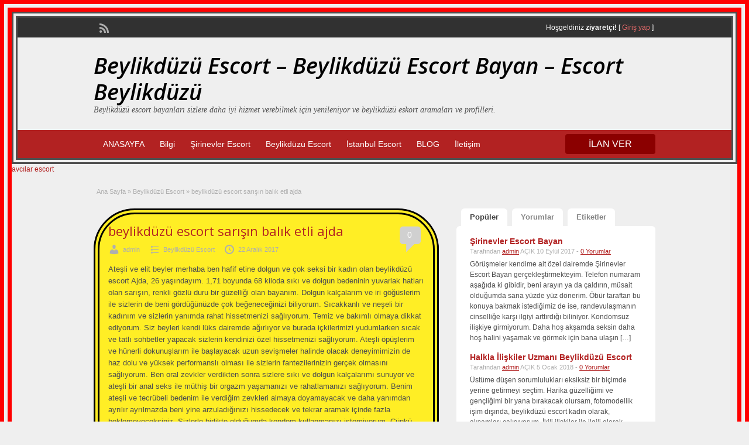

--- FILE ---
content_type: text/html; charset=UTF-8
request_url: https://www.chizod.com/beylikduzu-escort-sarisin-balik-etli-ajda/
body_size: 17084
content:
<!DOCTYPE html>
<html dir="ltr" lang="tr" prefix="og: https://ogp.me/ns#">
<head>
	<meta charset="UTF-8">
	<meta name="viewport" content="width=device-width, initial-scale=1">
	<link rel="profile" href="https://gmpg.org/xfn/11">
	<meta name="google" value="notranslate"/>
	<title>beylikdüzü escort sarışın balık etli ajda</title>
	<style>img:is([sizes="auto" i], [sizes^="auto," i]) { contain-intrinsic-size: 3000px 1500px }</style>
	
		<!-- All in One SEO 4.9.0 - aioseo.com -->
	<meta name="description" content="Ateşli ve elit beyler merhaba ben hafif etine dolgun ve çok seksi bir kadın olan beylikdüzü escort Ajda, 26 yaşındayım. 1,71 boyunda 68 kiloda sıkı ve dolgun bedeninin yuvarlak hatları olan sarışın, renkli gözlü duru bir güzelliği olan bayanım. Dolgun kalçalarım ve iri göğüslerim ile sizlerin de beni gördüğünüzde çok beğeneceğinizi biliyorum. Sıcakkanlı ve neşeli" />
	<meta name="robots" content="max-image-preview:large" />
	<meta name="author" content="admin"/>
	<link rel="canonical" href="https://www.chizod.com/beylikduzu-escort-sarisin-balik-etli-ajda/" />
	<meta name="generator" content="All in One SEO (AIOSEO) 4.9.0" />
		<meta property="og:locale" content="tr_TR" />
		<meta property="og:site_name" content="Beylikdüzü Escort - Beylikdüzü Escort Bayan - Escort Beylikdüzü - Beylikdüzü escort bayanları sizlere daha iyi hizmet verebilmek için yenileniyor ve beylikdüzü eskort aramaları ve profilleri." />
		<meta property="og:type" content="article" />
		<meta property="og:title" content="beylikdüzü escort sarışın balık etli ajda" />
		<meta property="og:description" content="Ateşli ve elit beyler merhaba ben hafif etine dolgun ve çok seksi bir kadın olan beylikdüzü escort Ajda, 26 yaşındayım. 1,71 boyunda 68 kiloda sıkı ve dolgun bedeninin yuvarlak hatları olan sarışın, renkli gözlü duru bir güzelliği olan bayanım. Dolgun kalçalarım ve iri göğüslerim ile sizlerin de beni gördüğünüzde çok beğeneceğinizi biliyorum. Sıcakkanlı ve neşeli" />
		<meta property="og:url" content="https://www.chizod.com/beylikduzu-escort-sarisin-balik-etli-ajda/" />
		<meta property="article:published_time" content="2017-12-22T13:49:58+00:00" />
		<meta property="article:modified_time" content="2017-12-22T13:49:58+00:00" />
		<meta name="twitter:card" content="summary_large_image" />
		<meta name="twitter:title" content="beylikdüzü escort sarışın balık etli ajda" />
		<meta name="twitter:description" content="Ateşli ve elit beyler merhaba ben hafif etine dolgun ve çok seksi bir kadın olan beylikdüzü escort Ajda, 26 yaşındayım. 1,71 boyunda 68 kiloda sıkı ve dolgun bedeninin yuvarlak hatları olan sarışın, renkli gözlü duru bir güzelliği olan bayanım. Dolgun kalçalarım ve iri göğüslerim ile sizlerin de beni gördüğünüzde çok beğeneceğinizi biliyorum. Sıcakkanlı ve neşeli" />
		<script type="application/ld+json" class="aioseo-schema">
			{"@context":"https:\/\/schema.org","@graph":[{"@type":"BlogPosting","@id":"https:\/\/www.chizod.com\/beylikduzu-escort-sarisin-balik-etli-ajda\/#blogposting","name":"beylikd\u00fcz\u00fc escort sar\u0131\u015f\u0131n bal\u0131k etli ajda","headline":"beylikd\u00fcz\u00fc escort sar\u0131\u015f\u0131n bal\u0131k etli ajda","author":{"@id":"https:\/\/www.chizod.com\/author\/admin\/#author"},"publisher":{"@id":"https:\/\/www.chizod.com\/#organization"},"datePublished":"2017-12-22T16:49:58+03:00","dateModified":"2017-12-22T16:49:58+03:00","inLanguage":"tr-TR","mainEntityOfPage":{"@id":"https:\/\/www.chizod.com\/beylikduzu-escort-sarisin-balik-etli-ajda\/#webpage"},"isPartOf":{"@id":"https:\/\/www.chizod.com\/beylikduzu-escort-sarisin-balik-etli-ajda\/#webpage"},"articleSection":"Beylikd\u00fcz\u00fc Escort, beylikd\u00fcz\u00fc bal\u0131k etli escort, beylikd\u00fcz\u00fc escort, beylikd\u00fcz\u00fc sar\u0131\u015f\u0131n escort"},{"@type":"BreadcrumbList","@id":"https:\/\/www.chizod.com\/beylikduzu-escort-sarisin-balik-etli-ajda\/#breadcrumblist","itemListElement":[{"@type":"ListItem","@id":"https:\/\/www.chizod.com#listItem","position":1,"name":"Ev","item":"https:\/\/www.chizod.com","nextItem":{"@type":"ListItem","@id":"https:\/\/www.chizod.com\/category\/beylikduzu-escort\/#listItem","name":"Beylikd\u00fcz\u00fc Escort"}},{"@type":"ListItem","@id":"https:\/\/www.chizod.com\/category\/beylikduzu-escort\/#listItem","position":2,"name":"Beylikd\u00fcz\u00fc Escort","item":"https:\/\/www.chizod.com\/category\/beylikduzu-escort\/","nextItem":{"@type":"ListItem","@id":"https:\/\/www.chizod.com\/beylikduzu-escort-sarisin-balik-etli-ajda\/#listItem","name":"beylikd\u00fcz\u00fc escort sar\u0131\u015f\u0131n bal\u0131k etli ajda"},"previousItem":{"@type":"ListItem","@id":"https:\/\/www.chizod.com#listItem","name":"Ev"}},{"@type":"ListItem","@id":"https:\/\/www.chizod.com\/beylikduzu-escort-sarisin-balik-etli-ajda\/#listItem","position":3,"name":"beylikd\u00fcz\u00fc escort sar\u0131\u015f\u0131n bal\u0131k etli ajda","previousItem":{"@type":"ListItem","@id":"https:\/\/www.chizod.com\/category\/beylikduzu-escort\/#listItem","name":"Beylikd\u00fcz\u00fc Escort"}}]},{"@type":"Organization","@id":"https:\/\/www.chizod.com\/#organization","name":"Beylikd\u00fcz\u00fc Escort - Beylikd\u00fcz\u00fc Escort Bayan - Escort Beylikd\u00fcz\u00fc","description":"Beylikd\u00fcz\u00fc escort bayanlar\u0131 sizlere daha iyi hizmet verebilmek i\u00e7in yenileniyor ve beylikd\u00fcz\u00fc eskort aramalar\u0131 ve profilleri.","url":"https:\/\/www.chizod.com\/"},{"@type":"Person","@id":"https:\/\/www.chizod.com\/author\/admin\/#author","url":"https:\/\/www.chizod.com\/author\/admin\/","name":"admin","image":{"@type":"ImageObject","@id":"https:\/\/www.chizod.com\/beylikduzu-escort-sarisin-balik-etli-ajda\/#authorImage","url":"https:\/\/secure.gravatar.com\/avatar\/881ee86e93dbcec8a6c57d44d9c0af9146d18c97192d820c179976cc1e376979?s=96&d=mm&r=g","width":96,"height":96,"caption":"admin"}},{"@type":"WebPage","@id":"https:\/\/www.chizod.com\/beylikduzu-escort-sarisin-balik-etli-ajda\/#webpage","url":"https:\/\/www.chizod.com\/beylikduzu-escort-sarisin-balik-etli-ajda\/","name":"beylikd\u00fcz\u00fc escort sar\u0131\u015f\u0131n bal\u0131k etli ajda","description":"Ate\u015fli ve elit beyler merhaba ben hafif etine dolgun ve \u00e7ok seksi bir kad\u0131n olan beylikd\u00fcz\u00fc escort Ajda, 26 ya\u015f\u0131nday\u0131m. 1,71 boyunda 68 kiloda s\u0131k\u0131 ve dolgun bedeninin yuvarlak hatlar\u0131 olan sar\u0131\u015f\u0131n, renkli g\u00f6zl\u00fc duru bir g\u00fczelli\u011fi olan bayan\u0131m. Dolgun kal\u00e7alar\u0131m ve iri g\u00f6\u011f\u00fcslerim ile sizlerin de beni g\u00f6rd\u00fc\u011f\u00fcn\u00fczde \u00e7ok be\u011fenece\u011finizi biliyorum. S\u0131cakkanl\u0131 ve ne\u015feli","inLanguage":"tr-TR","isPartOf":{"@id":"https:\/\/www.chizod.com\/#website"},"breadcrumb":{"@id":"https:\/\/www.chizod.com\/beylikduzu-escort-sarisin-balik-etli-ajda\/#breadcrumblist"},"author":{"@id":"https:\/\/www.chizod.com\/author\/admin\/#author"},"creator":{"@id":"https:\/\/www.chizod.com\/author\/admin\/#author"},"datePublished":"2017-12-22T16:49:58+03:00","dateModified":"2017-12-22T16:49:58+03:00"},{"@type":"WebSite","@id":"https:\/\/www.chizod.com\/#website","url":"https:\/\/www.chizod.com\/","name":"Beylikd\u00fcz\u00fc Escort - Beylikd\u00fcz\u00fc Escort Bayan - Escort Beylikd\u00fcz\u00fc","description":"Beylikd\u00fcz\u00fc escort bayanlar\u0131 sizlere daha iyi hizmet verebilmek i\u00e7in yenileniyor ve beylikd\u00fcz\u00fc eskort aramalar\u0131 ve profilleri.","inLanguage":"tr-TR","publisher":{"@id":"https:\/\/www.chizod.com\/#organization"}}]}
		</script>
		<!-- All in One SEO -->

<link rel='dns-prefetch' href='//fonts.googleapis.com' />
<link rel="alternate" type="application/rss+xml" title="Beylikdüzü Escort - Beylikdüzü Escort Bayan - Escort Beylikdüzü &raquo; akışı" href="https://www.chizod.com/feed/" />
<link rel="alternate" type="application/rss+xml" title="Beylikdüzü Escort - Beylikdüzü Escort Bayan - Escort Beylikdüzü &raquo; yorum akışı" href="https://www.chizod.com/comments/feed/" />
<link rel="alternate" type="application/rss+xml" title="Beylikdüzü Escort - Beylikdüzü Escort Bayan - Escort Beylikdüzü &raquo; beylikdüzü escort sarışın balık etli ajda yorum akışı" href="https://www.chizod.com/beylikduzu-escort-sarisin-balik-etli-ajda/feed/" />
<script type="text/javascript">
/* <![CDATA[ */
window._wpemojiSettings = {"baseUrl":"https:\/\/s.w.org\/images\/core\/emoji\/16.0.1\/72x72\/","ext":".png","svgUrl":"https:\/\/s.w.org\/images\/core\/emoji\/16.0.1\/svg\/","svgExt":".svg","source":{"concatemoji":"https:\/\/www.chizod.com\/wp-includes\/js\/wp-emoji-release.min.js?ver=6.8.3"}};
/*! This file is auto-generated */
!function(s,n){var o,i,e;function c(e){try{var t={supportTests:e,timestamp:(new Date).valueOf()};sessionStorage.setItem(o,JSON.stringify(t))}catch(e){}}function p(e,t,n){e.clearRect(0,0,e.canvas.width,e.canvas.height),e.fillText(t,0,0);var t=new Uint32Array(e.getImageData(0,0,e.canvas.width,e.canvas.height).data),a=(e.clearRect(0,0,e.canvas.width,e.canvas.height),e.fillText(n,0,0),new Uint32Array(e.getImageData(0,0,e.canvas.width,e.canvas.height).data));return t.every(function(e,t){return e===a[t]})}function u(e,t){e.clearRect(0,0,e.canvas.width,e.canvas.height),e.fillText(t,0,0);for(var n=e.getImageData(16,16,1,1),a=0;a<n.data.length;a++)if(0!==n.data[a])return!1;return!0}function f(e,t,n,a){switch(t){case"flag":return n(e,"\ud83c\udff3\ufe0f\u200d\u26a7\ufe0f","\ud83c\udff3\ufe0f\u200b\u26a7\ufe0f")?!1:!n(e,"\ud83c\udde8\ud83c\uddf6","\ud83c\udde8\u200b\ud83c\uddf6")&&!n(e,"\ud83c\udff4\udb40\udc67\udb40\udc62\udb40\udc65\udb40\udc6e\udb40\udc67\udb40\udc7f","\ud83c\udff4\u200b\udb40\udc67\u200b\udb40\udc62\u200b\udb40\udc65\u200b\udb40\udc6e\u200b\udb40\udc67\u200b\udb40\udc7f");case"emoji":return!a(e,"\ud83e\udedf")}return!1}function g(e,t,n,a){var r="undefined"!=typeof WorkerGlobalScope&&self instanceof WorkerGlobalScope?new OffscreenCanvas(300,150):s.createElement("canvas"),o=r.getContext("2d",{willReadFrequently:!0}),i=(o.textBaseline="top",o.font="600 32px Arial",{});return e.forEach(function(e){i[e]=t(o,e,n,a)}),i}function t(e){var t=s.createElement("script");t.src=e,t.defer=!0,s.head.appendChild(t)}"undefined"!=typeof Promise&&(o="wpEmojiSettingsSupports",i=["flag","emoji"],n.supports={everything:!0,everythingExceptFlag:!0},e=new Promise(function(e){s.addEventListener("DOMContentLoaded",e,{once:!0})}),new Promise(function(t){var n=function(){try{var e=JSON.parse(sessionStorage.getItem(o));if("object"==typeof e&&"number"==typeof e.timestamp&&(new Date).valueOf()<e.timestamp+604800&&"object"==typeof e.supportTests)return e.supportTests}catch(e){}return null}();if(!n){if("undefined"!=typeof Worker&&"undefined"!=typeof OffscreenCanvas&&"undefined"!=typeof URL&&URL.createObjectURL&&"undefined"!=typeof Blob)try{var e="postMessage("+g.toString()+"("+[JSON.stringify(i),f.toString(),p.toString(),u.toString()].join(",")+"));",a=new Blob([e],{type:"text/javascript"}),r=new Worker(URL.createObjectURL(a),{name:"wpTestEmojiSupports"});return void(r.onmessage=function(e){c(n=e.data),r.terminate(),t(n)})}catch(e){}c(n=g(i,f,p,u))}t(n)}).then(function(e){for(var t in e)n.supports[t]=e[t],n.supports.everything=n.supports.everything&&n.supports[t],"flag"!==t&&(n.supports.everythingExceptFlag=n.supports.everythingExceptFlag&&n.supports[t]);n.supports.everythingExceptFlag=n.supports.everythingExceptFlag&&!n.supports.flag,n.DOMReady=!1,n.readyCallback=function(){n.DOMReady=!0}}).then(function(){return e}).then(function(){var e;n.supports.everything||(n.readyCallback(),(e=n.source||{}).concatemoji?t(e.concatemoji):e.wpemoji&&e.twemoji&&(t(e.twemoji),t(e.wpemoji)))}))}((window,document),window._wpemojiSettings);
/* ]]> */
</script>
<style id='wp-emoji-styles-inline-css' type='text/css'>

	img.wp-smiley, img.emoji {
		display: inline !important;
		border: none !important;
		box-shadow: none !important;
		height: 1em !important;
		width: 1em !important;
		margin: 0 0.07em !important;
		vertical-align: -0.1em !important;
		background: none !important;
		padding: 0 !important;
	}
</style>
<link rel='stylesheet' id='wp-block-library-css' href='https://www.chizod.com/wp-includes/css/dist/block-library/style.min.css?ver=6.8.3' type='text/css' media='all' />
<style id='classic-theme-styles-inline-css' type='text/css'>
/*! This file is auto-generated */
.wp-block-button__link{color:#fff;background-color:#32373c;border-radius:9999px;box-shadow:none;text-decoration:none;padding:calc(.667em + 2px) calc(1.333em + 2px);font-size:1.125em}.wp-block-file__button{background:#32373c;color:#fff;text-decoration:none}
</style>
<link rel='stylesheet' id='aioseo/css/src/vue/standalone/blocks/table-of-contents/global.scss-css' href='https://www.chizod.com/wp-content/plugins/all-in-one-seo-pack/dist/Lite/assets/css/table-of-contents/global.e90f6d47.css?ver=4.9.0' type='text/css' media='all' />
<style id='global-styles-inline-css' type='text/css'>
:root{--wp--preset--aspect-ratio--square: 1;--wp--preset--aspect-ratio--4-3: 4/3;--wp--preset--aspect-ratio--3-4: 3/4;--wp--preset--aspect-ratio--3-2: 3/2;--wp--preset--aspect-ratio--2-3: 2/3;--wp--preset--aspect-ratio--16-9: 16/9;--wp--preset--aspect-ratio--9-16: 9/16;--wp--preset--color--black: #000000;--wp--preset--color--cyan-bluish-gray: #abb8c3;--wp--preset--color--white: #ffffff;--wp--preset--color--pale-pink: #f78da7;--wp--preset--color--vivid-red: #cf2e2e;--wp--preset--color--luminous-vivid-orange: #ff6900;--wp--preset--color--luminous-vivid-amber: #fcb900;--wp--preset--color--light-green-cyan: #7bdcb5;--wp--preset--color--vivid-green-cyan: #00d084;--wp--preset--color--pale-cyan-blue: #8ed1fc;--wp--preset--color--vivid-cyan-blue: #0693e3;--wp--preset--color--vivid-purple: #9b51e0;--wp--preset--gradient--vivid-cyan-blue-to-vivid-purple: linear-gradient(135deg,rgba(6,147,227,1) 0%,rgb(155,81,224) 100%);--wp--preset--gradient--light-green-cyan-to-vivid-green-cyan: linear-gradient(135deg,rgb(122,220,180) 0%,rgb(0,208,130) 100%);--wp--preset--gradient--luminous-vivid-amber-to-luminous-vivid-orange: linear-gradient(135deg,rgba(252,185,0,1) 0%,rgba(255,105,0,1) 100%);--wp--preset--gradient--luminous-vivid-orange-to-vivid-red: linear-gradient(135deg,rgba(255,105,0,1) 0%,rgb(207,46,46) 100%);--wp--preset--gradient--very-light-gray-to-cyan-bluish-gray: linear-gradient(135deg,rgb(238,238,238) 0%,rgb(169,184,195) 100%);--wp--preset--gradient--cool-to-warm-spectrum: linear-gradient(135deg,rgb(74,234,220) 0%,rgb(151,120,209) 20%,rgb(207,42,186) 40%,rgb(238,44,130) 60%,rgb(251,105,98) 80%,rgb(254,248,76) 100%);--wp--preset--gradient--blush-light-purple: linear-gradient(135deg,rgb(255,206,236) 0%,rgb(152,150,240) 100%);--wp--preset--gradient--blush-bordeaux: linear-gradient(135deg,rgb(254,205,165) 0%,rgb(254,45,45) 50%,rgb(107,0,62) 100%);--wp--preset--gradient--luminous-dusk: linear-gradient(135deg,rgb(255,203,112) 0%,rgb(199,81,192) 50%,rgb(65,88,208) 100%);--wp--preset--gradient--pale-ocean: linear-gradient(135deg,rgb(255,245,203) 0%,rgb(182,227,212) 50%,rgb(51,167,181) 100%);--wp--preset--gradient--electric-grass: linear-gradient(135deg,rgb(202,248,128) 0%,rgb(113,206,126) 100%);--wp--preset--gradient--midnight: linear-gradient(135deg,rgb(2,3,129) 0%,rgb(40,116,252) 100%);--wp--preset--font-size--small: 13px;--wp--preset--font-size--medium: 20px;--wp--preset--font-size--large: 36px;--wp--preset--font-size--x-large: 42px;--wp--preset--spacing--20: 0.44rem;--wp--preset--spacing--30: 0.67rem;--wp--preset--spacing--40: 1rem;--wp--preset--spacing--50: 1.5rem;--wp--preset--spacing--60: 2.25rem;--wp--preset--spacing--70: 3.38rem;--wp--preset--spacing--80: 5.06rem;--wp--preset--shadow--natural: 6px 6px 9px rgba(0, 0, 0, 0.2);--wp--preset--shadow--deep: 12px 12px 50px rgba(0, 0, 0, 0.4);--wp--preset--shadow--sharp: 6px 6px 0px rgba(0, 0, 0, 0.2);--wp--preset--shadow--outlined: 6px 6px 0px -3px rgba(255, 255, 255, 1), 6px 6px rgba(0, 0, 0, 1);--wp--preset--shadow--crisp: 6px 6px 0px rgba(0, 0, 0, 1);}:where(.is-layout-flex){gap: 0.5em;}:where(.is-layout-grid){gap: 0.5em;}body .is-layout-flex{display: flex;}.is-layout-flex{flex-wrap: wrap;align-items: center;}.is-layout-flex > :is(*, div){margin: 0;}body .is-layout-grid{display: grid;}.is-layout-grid > :is(*, div){margin: 0;}:where(.wp-block-columns.is-layout-flex){gap: 2em;}:where(.wp-block-columns.is-layout-grid){gap: 2em;}:where(.wp-block-post-template.is-layout-flex){gap: 1.25em;}:where(.wp-block-post-template.is-layout-grid){gap: 1.25em;}.has-black-color{color: var(--wp--preset--color--black) !important;}.has-cyan-bluish-gray-color{color: var(--wp--preset--color--cyan-bluish-gray) !important;}.has-white-color{color: var(--wp--preset--color--white) !important;}.has-pale-pink-color{color: var(--wp--preset--color--pale-pink) !important;}.has-vivid-red-color{color: var(--wp--preset--color--vivid-red) !important;}.has-luminous-vivid-orange-color{color: var(--wp--preset--color--luminous-vivid-orange) !important;}.has-luminous-vivid-amber-color{color: var(--wp--preset--color--luminous-vivid-amber) !important;}.has-light-green-cyan-color{color: var(--wp--preset--color--light-green-cyan) !important;}.has-vivid-green-cyan-color{color: var(--wp--preset--color--vivid-green-cyan) !important;}.has-pale-cyan-blue-color{color: var(--wp--preset--color--pale-cyan-blue) !important;}.has-vivid-cyan-blue-color{color: var(--wp--preset--color--vivid-cyan-blue) !important;}.has-vivid-purple-color{color: var(--wp--preset--color--vivid-purple) !important;}.has-black-background-color{background-color: var(--wp--preset--color--black) !important;}.has-cyan-bluish-gray-background-color{background-color: var(--wp--preset--color--cyan-bluish-gray) !important;}.has-white-background-color{background-color: var(--wp--preset--color--white) !important;}.has-pale-pink-background-color{background-color: var(--wp--preset--color--pale-pink) !important;}.has-vivid-red-background-color{background-color: var(--wp--preset--color--vivid-red) !important;}.has-luminous-vivid-orange-background-color{background-color: var(--wp--preset--color--luminous-vivid-orange) !important;}.has-luminous-vivid-amber-background-color{background-color: var(--wp--preset--color--luminous-vivid-amber) !important;}.has-light-green-cyan-background-color{background-color: var(--wp--preset--color--light-green-cyan) !important;}.has-vivid-green-cyan-background-color{background-color: var(--wp--preset--color--vivid-green-cyan) !important;}.has-pale-cyan-blue-background-color{background-color: var(--wp--preset--color--pale-cyan-blue) !important;}.has-vivid-cyan-blue-background-color{background-color: var(--wp--preset--color--vivid-cyan-blue) !important;}.has-vivid-purple-background-color{background-color: var(--wp--preset--color--vivid-purple) !important;}.has-black-border-color{border-color: var(--wp--preset--color--black) !important;}.has-cyan-bluish-gray-border-color{border-color: var(--wp--preset--color--cyan-bluish-gray) !important;}.has-white-border-color{border-color: var(--wp--preset--color--white) !important;}.has-pale-pink-border-color{border-color: var(--wp--preset--color--pale-pink) !important;}.has-vivid-red-border-color{border-color: var(--wp--preset--color--vivid-red) !important;}.has-luminous-vivid-orange-border-color{border-color: var(--wp--preset--color--luminous-vivid-orange) !important;}.has-luminous-vivid-amber-border-color{border-color: var(--wp--preset--color--luminous-vivid-amber) !important;}.has-light-green-cyan-border-color{border-color: var(--wp--preset--color--light-green-cyan) !important;}.has-vivid-green-cyan-border-color{border-color: var(--wp--preset--color--vivid-green-cyan) !important;}.has-pale-cyan-blue-border-color{border-color: var(--wp--preset--color--pale-cyan-blue) !important;}.has-vivid-cyan-blue-border-color{border-color: var(--wp--preset--color--vivid-cyan-blue) !important;}.has-vivid-purple-border-color{border-color: var(--wp--preset--color--vivid-purple) !important;}.has-vivid-cyan-blue-to-vivid-purple-gradient-background{background: var(--wp--preset--gradient--vivid-cyan-blue-to-vivid-purple) !important;}.has-light-green-cyan-to-vivid-green-cyan-gradient-background{background: var(--wp--preset--gradient--light-green-cyan-to-vivid-green-cyan) !important;}.has-luminous-vivid-amber-to-luminous-vivid-orange-gradient-background{background: var(--wp--preset--gradient--luminous-vivid-amber-to-luminous-vivid-orange) !important;}.has-luminous-vivid-orange-to-vivid-red-gradient-background{background: var(--wp--preset--gradient--luminous-vivid-orange-to-vivid-red) !important;}.has-very-light-gray-to-cyan-bluish-gray-gradient-background{background: var(--wp--preset--gradient--very-light-gray-to-cyan-bluish-gray) !important;}.has-cool-to-warm-spectrum-gradient-background{background: var(--wp--preset--gradient--cool-to-warm-spectrum) !important;}.has-blush-light-purple-gradient-background{background: var(--wp--preset--gradient--blush-light-purple) !important;}.has-blush-bordeaux-gradient-background{background: var(--wp--preset--gradient--blush-bordeaux) !important;}.has-luminous-dusk-gradient-background{background: var(--wp--preset--gradient--luminous-dusk) !important;}.has-pale-ocean-gradient-background{background: var(--wp--preset--gradient--pale-ocean) !important;}.has-electric-grass-gradient-background{background: var(--wp--preset--gradient--electric-grass) !important;}.has-midnight-gradient-background{background: var(--wp--preset--gradient--midnight) !important;}.has-small-font-size{font-size: var(--wp--preset--font-size--small) !important;}.has-medium-font-size{font-size: var(--wp--preset--font-size--medium) !important;}.has-large-font-size{font-size: var(--wp--preset--font-size--large) !important;}.has-x-large-font-size{font-size: var(--wp--preset--font-size--x-large) !important;}
:where(.wp-block-post-template.is-layout-flex){gap: 1.25em;}:where(.wp-block-post-template.is-layout-grid){gap: 1.25em;}
:where(.wp-block-columns.is-layout-flex){gap: 2em;}:where(.wp-block-columns.is-layout-grid){gap: 2em;}
:root :where(.wp-block-pullquote){font-size: 1.5em;line-height: 1.6;}
</style>
<link rel='stylesheet' id='colorbox-css' href='https://www.chizod.com/wp-content/themes/classipress/theme-framework/js/colorbox/colorbox.min.css?ver=1.6.1' type='text/css' media='all' />
<link rel='stylesheet' id='jquery-ui-style-css' href='https://www.chizod.com/wp-content/themes/classipress/framework/styles/jquery-ui/jquery-ui.min.css?ver=1.11.2' type='text/css' media='all' />
<link rel='stylesheet' id='at-main-css' href='https://www.chizod.com/wp-content/themes/classipress/style.css?ver=3.6.0' type='text/css' media='all' />
<link rel='stylesheet' id='at-color-css' href='https://www.chizod.com/wp-content/themes/classipress/styles/red.css?ver=3.6.0' type='text/css' media='all' />
<!--[if IE 7]>
<link rel='stylesheet' id='at-ie7-css' href='https://www.chizod.com/wp-content/themes/classipress/styles/ie7.css?ver=3.6.0' type='text/css' media='all' />
<![endif]-->
<!--[if IE 8]>
<link rel='stylesheet' id='at-ie8-css' href='https://www.chizod.com/wp-content/themes/classipress/styles/ie8.css?ver=3.6.0' type='text/css' media='all' />
<![endif]-->
<link rel='stylesheet' id='dashicons-css' href='https://www.chizod.com/wp-includes/css/dashicons.min.css?ver=6.8.3' type='text/css' media='all' />
<link rel='stylesheet' id='open-sans-css' href='https://fonts.googleapis.com/css?family=Open+Sans%3A300italic%2C400italic%2C600italic%2C300%2C400%2C600&#038;subset=latin%2Clatin-ext&#038;display=fallback&#038;ver=6.8.3' type='text/css' media='all' />
<script type="text/javascript" id="jquery-core-js-extra">
/* <![CDATA[ */
var AppThemes = {"ajaxurl":"\/wp-admin\/admin-ajax.php","current_url":"https:\/\/www.chizod.com\/beylikduzu-escort-sarisin-balik-etli-ajda\/"};
/* ]]> */
</script>
<script type="text/javascript" src="https://www.chizod.com/wp-includes/js/jquery/jquery.min.js?ver=3.7.1" id="jquery-core-js"></script>
<script type="text/javascript" src="https://www.chizod.com/wp-includes/js/jquery/jquery-migrate.min.js?ver=3.4.1" id="jquery-migrate-js"></script>
<script type="text/javascript" src="https://www.chizod.com/wp-content/themes/classipress/framework/js/validate/jquery.validate.min.js?ver=1.15.0" id="validate-js"></script>
<script type="text/javascript" id="validate-lang-js-extra">
/* <![CDATA[ */
var validateL10n = {"required":"Gerekli Alanlar\u0131 Doldurunuz.","remote":"L\u00fctfen bu alan\u0131 d\u00fczeltiniz.","email":"L\u00fctfen ge\u00e7erli bir e-posta adresi giriniz.","url":"Ge\u00e7erli Bir URL Girin","date":"L\u00fctfen ge\u00e7erli bir tarih girin","dateISO":"L\u00fctfen (ISO) format\u0131nda ge\u00e7erli bir tarih giriniz.","number":"L\u00fctfen ge\u00e7erli bir say\u0131 girin.","digits":"L\u00fctfen Sadece Rakam Girin.","creditcard":"L\u00fctfen ge\u00e7erli bir kredi kart\u0131 numaras\u0131 giriniz.","equalTo":"L\u00fctfen ayn\u0131 de\u011feri tekrar giriniz.","maxlength":"L\u00fctfen {0} dan fazla karakter girmeyiniz.","minlength":"L\u00fctfen en az  {0} karekter Giriniz.","rangelength":"L\u00fctfen {0} ile {1} aras\u0131 uzunlukta bir de\u011fer giriniz.","range":"L\u00fctfen {0} ile {1} aras\u0131nda bir de\u011fer giriniz.","max":"L\u00fctfen {0} veya daha d\u00fc\u015f\u00fck bir de\u011fer giriniz.","min":"L\u00fctfen {0} veya daha b\u00fcy\u00fck bir de\u011fer girin."};
/* ]]> */
</script>
<script type="text/javascript" src="https://www.chizod.com/wp-content/themes/classipress/framework/js/validate/jquery.validate-lang.js?ver=6.8.3" id="validate-lang-js"></script>
<script type="text/javascript" src="https://www.chizod.com/wp-content/themes/classipress/includes/js/tinynav.min.js?ver=1.1" id="tinynav-js"></script>
<script type="text/javascript" src="https://www.chizod.com/wp-content/themes/classipress/theme-framework/js/footable/jquery.footable.min.js?ver=2.0.3" id="footable-js"></script>
<script type="text/javascript" id="theme-scripts-js-extra">
/* <![CDATA[ */
var classipress_params = {"appTaxTag":"ad_tag","require_images":"","ad_parent_posting":"yes","ad_currency":"$","currency_position":"left","home_url":"https:\/\/www.chizod.com\/","ajax_url":"\/wp-admin\/admin-ajax.php","nonce":"603178ede7","text_processing":"\u0130\u015fleniyor...","text_require_images":"Please upload at least one image.","text_before_delete_ad":"Bu ilan\u0131 silmek istedi\u011finize emin misiniz?","text_mobile_navigation":"Y\u00f6n","loader":"https:\/\/www.chizod.com\/wp-content\/themes\/classipress\/images\/loader.gif","listing_id":"0"};
/* ]]> */
</script>
<script type="text/javascript" src="https://www.chizod.com/wp-content/themes/classipress/includes/js/theme-scripts.min.js?ver=3.6.0" id="theme-scripts-js"></script>
<script type="text/javascript" src="https://www.chizod.com/wp-content/themes/classipress/theme-framework/js/colorbox/jquery.colorbox.min.js?ver=1.6.1" id="colorbox-js"></script>
<link rel="https://api.w.org/" href="https://www.chizod.com/wp-json/" /><link rel="alternate" title="JSON" type="application/json" href="https://www.chizod.com/wp-json/wp/v2/posts/710" /><link rel="EditURI" type="application/rsd+xml" title="RSD" href="https://www.chizod.com/xmlrpc.php?rsd" />
<meta name="generator" content="WordPress 6.8.3" />
<link rel='shortlink' href='https://www.chizod.com/?p=710' />
<link rel="alternate" title="oEmbed (JSON)" type="application/json+oembed" href="https://www.chizod.com/wp-json/oembed/1.0/embed?url=https%3A%2F%2Fwww.chizod.com%2Fbeylikduzu-escort-sarisin-balik-etli-ajda%2F" />
<link rel="alternate" title="oEmbed (XML)" type="text/xml+oembed" href="https://www.chizod.com/wp-json/oembed/1.0/embed?url=https%3A%2F%2Fwww.chizod.com%2Fbeylikduzu-escort-sarisin-balik-etli-ajda%2F&#038;format=xml" />
			<link rel="amphtml" href="https://chizod02.xyz/beylikduzu-escort-sarisin-balik-etli-ajda/" />
			<link rel="shortcut icon" href="https://www.chizod.com/wp-content/themes/classipress/images/favicon.ico" />

	<meta name="generator" content="ClassiPress 3.6.0" />
<link rel="pingback" href="https://www.chizod.com/xmlrpc.php">
<link rel="alternate" type="application/rss+xml" title="RSS 2.0" href="https://www.chizod.com/feed/?post_type=post">
<meta property="og:type" content="article" />
<meta property="og:locale" content="tr_TR" />
<meta property="og:site_name" content="Beylikdüzü Escort - Beylikdüzü Escort Bayan - Escort Beylikdüzü" />
<meta property="og:image" content="https://www.chizod.com/wp-content/themes/classipress/images/cp_logo_black.png" />
<meta property="og:url" content="https://www.chizod.com/beylikduzu-escort-sarisin-balik-etli-ajda/" />
<meta property="og:title" content="beylikdüzü escort sarışın balık etli ajda" />
<meta property="og:description" content="Ateşli ve elit beyler merhaba ben hafif etine dolgun ve çok seksi bir kadın olan beylikdüzü escort Ajda, 26 yaşındayım. 1,71 boyunda 68 kiloda sıkı ve dolgun bedeninin yuvarlak hatları olan ..." />
<meta property="article:published_time" content="2017-12-22T13:49:58+00:00" />
<meta property="article:modified_time" content="2017-12-22T13:49:58+00:00" />
<meta property="article:author" content="https://www.chizod.com/author/admin/" />
	<style type="text/css" id="cp-header-css">
			#logo h1 a,
		#logo h1 a:hover,
		#logo .description {
			color: ##666666;
		}
		
	</style>
	
    <style type="text/css">

					body { background: #EFEFEF; }
		
		
		
		
		
					.header_main, .header_main_bg { background: #EFEFEF; }
		
		
		
		
					.footer { background: #313131; }
		
		
		
		
					.footer_main_res { width: 940px; }
			@media screen and (max-width: 860px) {
				.footer_main_res {
					width: 100%;
					overflow: hidden;
				}
				#footer .inner {
					float: left;
					width: 95%;
				}
			}
		
					.footer_main_res div.column { width: 200px; }
			@media screen and (max-width: 860px) {
				.footer_main_res div.column {
					float: left;
					width: 95%;
				}
			}
		
	</style>
</head>

<body class="wp-singular post-template-default single single-post postid-710 single-format-standard wp-theme-classipress">

	
	<div class="container">

		
				
<div class="header">

	<div class="header_top">

		<div class="header_top_res">

			<p>
				
			Hoşgeldiniz <strong>ziyaretçi!</strong> [

			
			<a href="https://www.chizod.com/login/">Giriş yap</a> ]&nbsp;

		
				<a href="https://www.chizod.com/feed/?post_type=post" class="dashicons-before srvicon rss-icon" target="_blank" title="RSS Akışı"></a>

				
							</p>

		</div><!-- /header_top_res -->

	</div><!-- /header_top -->


	<div class="header_main">

		<div class="header_main_bg">

			<div class="header_main_res">

				<div id="logo">

											<h1 class="site-title">
<strong><em><a href="/"><span style="color: #000000;">Beylikdüzü Escort – Beylikdüzü Escort Bayan – Escort Beylikdüzü</span></a></em></strong>						</h1>
																<div class="description">Beylikdüzü escort bayanları sizlere daha iyi hizmet verebilmek için yenileniyor ve beylikdüzü eskort aramaları ve profilleri.</div>
					
				</div><!-- /logo -->

				<div class="adblock">
									</div><!-- /adblock -->

				<div class="clr"></div>

			</div><!-- /header_main_res -->

		</div><!-- /header_main_bg -->

	</div><!-- /header_main -->


	<div class="header_menu">

		<div class="header_menu_res">

			<ul id="menu-header" class="menu"><li id="menu-item-24" class="menu-item menu-item-type-custom menu-item-object-custom menu-item-24"><a href="http://chizod.com/">ANASAYFA</a></li>
<li id="menu-item-1394" class="menu-item menu-item-type-post_type menu-item-object-page menu-item-1394"><a href="https://www.chizod.com/about-us/">Bilgi</a></li>
<li id="menu-item-920" class="menu-item menu-item-type-post_type menu-item-object-page menu-item-920"><a href="https://www.chizod.com/sirinevler-escort/">Şirinevler Escort</a></li>
<li id="menu-item-926" class="menu-item menu-item-type-post_type menu-item-object-page menu-item-926"><a href="https://www.chizod.com/beylikduzu-escort/">Beylikdüzü Escort</a></li>
<li id="menu-item-931" class="menu-item menu-item-type-post_type menu-item-object-page menu-item-has-children menu-item-931"><a href="https://www.chizod.com/istanbul-escort/">İstanbul Escort</a>
<ul class="sub-menu">
	<li id="menu-item-1397" class="menu-item menu-item-type-post_type menu-item-object-page menu-item-1397"><a href="https://www.chizod.com/escort-bayan/">Escort Bayan</a></li>
</ul>
</li>
<li id="menu-item-26" class="menu-item menu-item-type-post_type menu-item-object-page current_page_parent menu-item-26"><a href="https://www.chizod.com/blog/">BLOG</a></li>
<li id="menu-item-1400" class="menu-item menu-item-type-post_type menu-item-object-page menu-item-1400"><a href="https://www.chizod.com/contact/">İletişim</a></li>
</ul>
			<a href="https://www.chizod.com/create-listing/" class="obtn btn_orange">İLAN VER</a>

			<div class="clr"></div>

		</div><!-- /header_menu_res -->

	</div><!-- /header_menu -->

</div><!-- /header -->
<a href="http://www.ilogak.com/istanbul/avcilar-escort/"title="avcılar escort">avcılar escort</a>		
		

		

<div class="content">

	<div class="content_botbg">

		<div class="content_res">

			<div id="breadcrumb"><div id="crumbs">
		<div class="breadcrumb-trail breadcrumbs" itemprop="breadcrumb"><span class="trail-begin"><a href="https://www.chizod.com" title="Beylikdüzü Escort - Beylikdüzü Escort Bayan - Escort Beylikdüzü" rel="home">Ana Sayfa</a></span>
			 <span class="sep">&raquo;</span> <a href="https://www.chizod.com/category/beylikduzu-escort/">Beylikdüzü Escort</a>
			 <span class="sep">&raquo;</span> <span class="trail-end">beylikdüzü escort sarışın balık etli ajda</span>
		</div></div></div>

			<div class="content_left">

				
				
					
						
						
						<div class="shadowblock_out">

							<div class="shadowblock">

								<div class="post">

										<div class="dashicons-before comment-bubble"><a href="https://www.chizod.com/beylikduzu-escort-sarisin-balik-etli-ajda/#respond" class="bubble" >0</a></div>

									<h1 class="single blog"><a href="https://www.chizod.com/beylikduzu-escort-sarisin-balik-etli-ajda/" rel="bookmark" title="beylikdüzü escort sarışın balık etli ajda">beylikdüzü escort sarışın balık etli ajda</a></h1>

										<p class="meta dotted"><span class="dashicons-before user"><a href="https://www.chizod.com/author/admin/" title="admin tarafından yazılan yazılar" rel="author">admin</a></span> <span class="dashicons-before folderb"><a href="https://www.chizod.com/category/beylikduzu-escort/" rel="category tag">Beylikdüzü Escort</a></span> <span class="dashicons-before clock"><span>22 Aralık 2017</span></span></p>

									
									
									<p>Ateşli ve elit beyler merhaba ben hafif etine dolgun ve çok seksi bir kadın olan beylikdüzü escort Ajda, 26 yaşındayım. 1,71 boyunda 68 kiloda sıkı ve dolgun bedeninin yuvarlak hatları olan sarışın, renkli gözlü duru bir güzelliği olan bayanım. Dolgun kalçalarım ve iri göğüslerim ile sizlerin de beni gördüğünüzde çok beğeneceğinizi biliyorum. Sıcakkanlı ve neşeli bir kadınım ve sizlerin yanımda rahat hissetmenizi sağlıyorum. Temiz ve bakımlı olmaya dikkat ediyorum. Siz beyleri kendi lüks dairemde ağırlıyor ve burada içkilerimizi yudumlarken sıcak ve tatlı sohbetler yapacak sizlerin kendinizi özel hissetmenizi sağlıyorum. Ateşli öpüşlerim ve hünerli dokunuşlarım ile başlayacak uzun sevişmeler halinde olacak deneyimimizin de haz dolu ve yüksek performanslı olması ile sizlerin fantezilerinizin gerçek olmasını sağlıyorum. Ben oral zevkler verdikten sonra sizlere sıkı ve dolgun kalçalarımı sunuyor ve ateşli bir anal seks ile müthiş bir orgazm yaşamanızı ve rahatlamanızı sağlıyorum. Benim ateşli ve tecrübeli bedenim ile verdiğim zevkleri almaya doyamayacak ve daha yanımdan ayrılır ayrılmazda beni yine arzuladığınızı hissedecek ve tekrar aramak içinde fazla beklemeyeceksiniz. Sizlerle birlikte olduğumda kondom kullanmanızı istemiyorum. Çünkü ben gerçek ten hissini çok seviyorum. Beyler bu çok ateşli ve doyumsuz kadını hemen arayın ve heyecan ve zevk dolu bir deneyim için görüşelim.</p>

									<div class="dotted"></div>
									<div class="pad5"></div>

										<div class="prdetails">
					<p class="dashicons-before tags"><a href="https://www.chizod.com/tag/beylikduzu-balik-etli-escort/" rel="tag">beylikdüzü balık etli escort</a>&nbsp;<a href="https://www.chizod.com/tag/beylikduzu-escort/" rel="tag">beylikdüzü escort</a>&nbsp;<a href="https://www.chizod.com/tag/beylikduzu-sarisin-escort/" rel="tag">beylikdüzü sarışın escort</a></p>
				<p class="dashicons-before stats">2453 gösterim, 1 gün</p> 		<p class="dashicons-before print">&nbsp;&nbsp;</p>
			</div>


								</div><!-- .post -->

							</div><!-- .shadowblock -->

						</div><!-- .shadowblock_out -->

						
					
					
				
				<div class="clr"></div>

				
				<div class="clr"></div>

				


	<div class="shadowblock_out start">

		<div class="shadowblock">

			<div id="comments">

				<div id="comments_wrap">

					
					
					
	<div id="respond">

		<h2 class="dotted">Bir Cevap Bırakın</h2>

		<div class="cancel-comment-reply">
			<a rel="nofollow" id="cancel-comment-reply-link" href="/beylikduzu-escort-sarisin-balik-etli-ajda/#respond" style="display:none;">Cevabı iptal et</a>		</div>


		
			<form action="https://www.chizod.com/wp-comments-post.php" method="post" id="commentform" class="commentform">

				
				<fieldset class="form-comments">

					
					
						<p class="comments">
							<label for="author">Adı (gerekli)</label>
							<input type="text" name="author" id="author" class="text required" value="" size="22" tabindex="4" />
						</p>

						<div class="clr"></div>

						<p class="comments">
							<label for="email">E-posta (görünür degil) (gerekli)</label>
							<input type="text" name="email" id="email" class="text required email" value="" size="22" tabindex="5" />
						</p>

						<div class="clr"></div>

						<p class="comments">
							<label for="url">website</label>
							<input type="text" name="url" id="url" class="text" value="" size="22" tabindex="6" />
						</p>

						<div class="clr"></div>

					
					<!--<li><small><strong>XHTML:</strong> You can use these tags: &lt;a href=&quot;&quot; title=&quot;&quot;&gt; &lt;abbr title=&quot;&quot;&gt; &lt;acronym title=&quot;&quot;&gt; &lt;b&gt; &lt;blockquote cite=&quot;&quot;&gt; &lt;cite&gt; &lt;code&gt; &lt;del datetime=&quot;&quot;&gt; &lt;em&gt; &lt;i&gt; &lt;q cite=&quot;&quot;&gt; &lt;s&gt; &lt;strike&gt; &lt;strong&gt; </small><div class="clr"></div></li>-->

					<p class="comments-box">
						<textarea name="comment" rows="" cols="" id="comment" class="required" tabindex="7"></textarea>
					</p>

					<div class="clr"></div>

					<p class="comments">
						<input name="submit" type="submit" id="submit" tabindex="8" class="btn_orange" value="Bir Cevap Bırakın" />
						<input type="hidden" name="comment_post_ID" value="710" />
					</p>

					<input type='hidden' name='comment_post_ID' value='710' id='comment_post_ID' />
<input type='hidden' name='comment_parent' id='comment_parent' value='0' />
					
				</fieldset>

			</form>

		
		<div class="clr"></div>

	</div> <!-- /respond -->


					
					
				</div> <!-- /comments_wrap -->

			</div><!-- /comments -->

		</div><!-- /shadowblock -->

	</div><!-- /shadowblock_out -->


			</div><!-- .content_left -->

			
<!-- right sidebar -->
<div class="content_right">

	<!-- start tabs -->
	<div class="tabprice">

		<ul class="tabnavig">
			<li><a href="#priceblock1">Popüler</a></li>
			<li><a href="#priceblock2">Yorumlar</a></li>
			<li><a href="#priceblock3">Etiketler</a></li>
		</ul>


		<!-- popular tab 1 -->
		<div id="priceblock1">

			<div class="clr"></div>

			

<ul class="pop-blog">

	
		<li>

			<div class="post-thumb">
							</div>

			<h3><a href="https://www.chizod.com/sirinevler-escort-bayan/"><span class="colour">Şirinevler Escort Bayan</span></a></h3>
			<p class="side-meta">Tarafından <a href="https://www.chizod.com/author/admin/" title="admin tarafından yazılan yazılar" rel="author">admin</a> AÇIK 10 Eylül 2017 - <a href="https://www.chizod.com/sirinevler-escort-bayan/#comment">0 Yorumlar</a></p>
			<p>Görüşmeler kendime ait özel dairemde Şirinevler Escort Bayan gerçekleştirmekteyim. Telefon numaram aşağıda ki gibidir, beni arayın ya da çaldırın, müsait olduğumda sana yüzde yüz dönerim. Öbür taraftan bu konuya bakmak istediğimiz de ise, randevulaşmanın cinselliğe karşı ilgiyi arttırdığı biliniyor. Kondomsuz ilişkiye girmiyorum. Daha hoş akşamda seksin daha hoş halini yaşamak ve görmek için bana ulaşın [&hellip;]</p>

		</li>

	
		<li>

			<div class="post-thumb">
							</div>

			<h3><a href="https://www.chizod.com/halkla-iliskiler-uzmani-beylikduzu-escort/"><span class="colour">Halkla İlişkiler Uzmanı Beylikdüzü Escort</span></a></h3>
			<p class="side-meta">Tarafından <a href="https://www.chizod.com/author/admin/" title="admin tarafından yazılan yazılar" rel="author">admin</a> AÇIK 5 Ocak 2018 - <a href="https://www.chizod.com/halkla-iliskiler-uzmani-beylikduzu-escort/#comment">0 Yorumlar</a></p>
			<p>Üstüme düşen sorumlulukları eksiksiz bir biçimde yerine getirmeyi seçtim. Harika güzelliğimi ve gençliğimi bir yana bırakacak olursam, fotomodellik işim dışında, beylikdüzü escort kadın olarak, akşamları çalışıyorum. İkili ilişkiler ile ilgili olarak uzman analiz eder üreterek erkeğime hoş bir fırsat veriyorum. Kıskanılan bayan olduğum için kendim ile gurur duymaktayım. Dairemizin çok hoş bir bahçesi var ve ben [&hellip;]</p>

		</li>

	
		<li>

			<div class="post-thumb">
							</div>

			<h3><a href="https://www.chizod.com/haylaz-kiz-istanbul-escort-neslihan/"><span class="colour">Haylaz Kız İstanbul Escort Neslihan</span></a></h3>
			<p class="side-meta">Tarafından <a href="https://www.chizod.com/author/admin/" title="admin tarafından yazılan yazılar" rel="author">admin</a> AÇIK 7 Eylül 2018 - <a href="https://www.chizod.com/haylaz-kiz-istanbul-escort-neslihan/#comment">0 Yorumlar</a></p>
			<p>Selam yakışıklılarım benim sizlerin tatlı rüyası olarak karşınıza çıkmaya hazırlanan güzellik ben İstanbul escort bayan Neslihan benim adım. 21 yaşım 52 kilom 175 boyum ve pamuk kadar beyaz bir tenim var. Evet beni hayal ettiğini ve bu hayalin seni çıldırtmaya başladığının farkındayım. O halde biraz daha çılgınlık yapmaya ne dersin? Hadi çık gel ve bu [&hellip;]</p>

		</li>

	
		<li>

			<div class="post-thumb">
							</div>

			<h3><a href="https://www.chizod.com/ucuz-gorusen-yasli-istanbul-escort/"><span class="colour">Ucuz Görüşen Yaşlı İstanbul Escort</span></a></h3>
			<p class="side-meta">Tarafından <a href="https://www.chizod.com/author/admin/" title="admin tarafından yazılan yazılar" rel="author">admin</a> AÇIK 16 Aralık 2017 - <a href="https://www.chizod.com/ucuz-gorusen-yasli-istanbul-escort/#comment">0 Yorumlar</a></p>
			<p>Selam tatlı ve yakışıklı beyler ben tam sizlerin istediğiniz gibi olgun yaşta olan istanbul escort Gonca, 48 yaşındayım. 1,72 boyum ve 71 kilom ile de etine dolgun bir kadınım. Sarışın, beyaz tenli dolgun kalçalı, iri göğüslü sıkı bedeni ile gördüğünüzde çok beğeneceğiniz bir bayanım. Siz beyler ile birlikte olmaya doyamıyor ve size bu özel hizmeti [&hellip;]</p>

		</li>

	
		<li>

			<div class="post-thumb">
							</div>

			<h3><a href="https://www.chizod.com/sirinevler-yasli-escort-afife/"><span class="colour">Şirinevler Yaşlı Escort Afife</span></a></h3>
			<p class="side-meta">Tarafından <a href="https://www.chizod.com/author/admin/" title="admin tarafından yazılan yazılar" rel="author">admin</a> AÇIK 22 Ekim 2017 - <a href="https://www.chizod.com/sirinevler-yasli-escort-afife/#comment">0 Yorumlar</a></p>
			<p>Şirinevler’da yaşayan ve Şirinevler escort bayan hizmeti veren yaşlı bir kadın olarak sizlere partneriniz olma konusunda yardım etmeye her daim hazırım. Adım Afife, 55 yaşında, 1.60 boyunda, 67 kiloda, kumral bir kadınım. Doyumsuzluğu seven ve saatlerce sevişebilecek olan beyler benimle iletişime geçebilirler. Karşımdaki kişinin güvenilir olmasını isterim, bunun dışında beni doyurabileceğini düşünenler iletişime geçerlerse çok [&hellip;]</p>

		</li>

	
</ul>

		</div>


		<!-- comments tab 2 -->
		<div id="priceblock2">

			<div class="clr"></div>

			

<ul class="side-comments">

	
</ul>

		</div><!-- /priceblock2 -->


		<!-- tag cloud tab 3 -->
		<div id="priceblock3">

			<div class="clr"></div>

			<div class="pricetab">

				<div id="tagcloud">

					<a href="https://www.chizod.com/tag/atesli-escort/" class="tag-cloud-link tag-link-260 tag-link-position-1" style="font-size: 11.1875pt;" aria-label="ateşli escort (3 öge)">ateşli escort</a>
<a href="https://www.chizod.com/tag/beylikduzu-azeri-escort/" class="tag-cloud-link tag-link-248 tag-link-position-2" style="font-size: 10.3125pt;" aria-label="beylikdüzü azeri escort (2 öge)">beylikdüzü azeri escort</a>
<a href="https://www.chizod.com/tag/beylikduzu-balik-etli-escort/" class="tag-cloud-link tag-link-275 tag-link-position-3" style="font-size: 9pt;" aria-label="beylikdüzü balık etli escort (1 öge)">beylikdüzü balık etli escort</a>
<a href="https://www.chizod.com/tag/beylikduzu-escort/" class="tag-cloud-link tag-link-54 tag-link-position-4" style="font-size: 15.78125pt;" aria-label="beylikdüzü escort (16 öge)">beylikdüzü escort</a>
<a href="https://www.chizod.com/tag/beylikduzu-escort-bayanlar/" class="tag-cloud-link tag-link-58 tag-link-position-5" style="font-size: 11.1875pt;" aria-label="beylikdüzü escort bayanlar (3 öge)">beylikdüzü escort bayanlar</a>
<a href="https://www.chizod.com/tag/beylikduzu-escort-kadin/" class="tag-cloud-link tag-link-335 tag-link-position-6" style="font-size: 9pt;" aria-label="beylikdüzü escort kadın (1 öge)">beylikdüzü escort kadın</a>
<a href="https://www.chizod.com/tag/beylikduzu-eskort/" class="tag-cloud-link tag-link-156 tag-link-position-7" style="font-size: 10.3125pt;" aria-label="beylikdüzü eskort (2 öge)">beylikdüzü eskort</a>
<a href="https://www.chizod.com/tag/beylikduzu-esmer-escort/" class="tag-cloud-link tag-link-142 tag-link-position-8" style="font-size: 10.3125pt;" aria-label="beylikdüzü esmer escort (2 öge)">beylikdüzü esmer escort</a>
<a href="https://www.chizod.com/tag/beylikduzu-manken-escort/" class="tag-cloud-link tag-link-280 tag-link-position-9" style="font-size: 9pt;" aria-label="beylikdüzü manken escort (1 öge)">beylikdüzü manken escort</a>
<a href="https://www.chizod.com/tag/beylikduzu-masoz/" class="tag-cloud-link tag-link-264 tag-link-position-10" style="font-size: 9pt;" aria-label="beylikdüzü masöz (1 öge)">beylikdüzü masöz</a>
<a href="https://www.chizod.com/tag/beylikduzu-sarisin-escort/" class="tag-cloud-link tag-link-274 tag-link-position-11" style="font-size: 9pt;" aria-label="beylikdüzü sarışın escort (1 öge)">beylikdüzü sarışın escort</a>
<a href="https://www.chizod.com/tag/beylikduzu-sinirsiz-escort/" class="tag-cloud-link tag-link-236 tag-link-position-12" style="font-size: 10.3125pt;" aria-label="beylikdüzü sınırsız escort (2 öge)">beylikdüzü sınırsız escort</a>
<a href="https://www.chizod.com/tag/beylikduzu-ogrenci-escort/" class="tag-cloud-link tag-link-266 tag-link-position-13" style="font-size: 9pt;" aria-label="beylikdüzü öğrenci escort (1 öge)">beylikdüzü öğrenci escort</a>
<a href="https://www.chizod.com/tag/escort-atakoy/" class="tag-cloud-link tag-link-305 tag-link-position-14" style="font-size: 9pt;" aria-label="escort ataköy (1 öge)">escort ataköy</a>
<a href="https://www.chizod.com/tag/escort-bayan/" class="tag-cloud-link tag-link-208 tag-link-position-15" style="font-size: 11.1875pt;" aria-label="escort bayan (3 öge)">escort bayan</a>
<a href="https://www.chizod.com/tag/escort-beylikduzu/" class="tag-cloud-link tag-link-56 tag-link-position-16" style="font-size: 13.739583333333pt;" aria-label="escort beylikdüzü (8 öge)">escort beylikdüzü</a>
<a href="https://www.chizod.com/tag/escort-esenyurt/" class="tag-cloud-link tag-link-331 tag-link-position-17" style="font-size: 9pt;" aria-label="escort esenyurt (1 öge)">escort esenyurt</a>
<a href="https://www.chizod.com/tag/escort-istanbul/" class="tag-cloud-link tag-link-343 tag-link-position-18" style="font-size: 9pt;" aria-label="escort istanbul (1 öge)">escort istanbul</a>
<a href="https://www.chizod.com/tag/escort-kadin/" class="tag-cloud-link tag-link-334 tag-link-position-19" style="font-size: 9pt;" aria-label="escort kadın (1 öge)">escort kadın</a>
<a href="https://www.chizod.com/tag/escort-kadin-beylikduzu/" class="tag-cloud-link tag-link-336 tag-link-position-20" style="font-size: 9pt;" aria-label="escort kadın beylikdüzü (1 öge)">escort kadın beylikdüzü</a>
<a href="https://www.chizod.com/tag/escort-sirinevler/" class="tag-cloud-link tag-link-62 tag-link-position-21" style="font-size: 11.1875pt;" aria-label="escort şirinevler (3 öge)">escort şirinevler</a>
<a href="https://www.chizod.com/tag/esenyurt-escort/" class="tag-cloud-link tag-link-329 tag-link-position-22" style="font-size: 9pt;" aria-label="esenyurt escort (1 öge)">esenyurt escort</a>
<a href="https://www.chizod.com/tag/esenyurt-escort-bayan/" class="tag-cloud-link tag-link-330 tag-link-position-23" style="font-size: 9pt;" aria-label="esenyurt escort bayan (1 öge)">esenyurt escort bayan</a>
<a href="https://www.chizod.com/tag/esenyurt-escort-kadin/" class="tag-cloud-link tag-link-332 tag-link-position-24" style="font-size: 9pt;" aria-label="esenyurt escort kadın (1 öge)">esenyurt escort kadın</a>
<a href="https://www.chizod.com/tag/istanbul-escort/" class="tag-cloud-link tag-link-145 tag-link-position-25" style="font-size: 13.375pt;" aria-label="istanbul escort (7 öge)">istanbul escort</a>
<a href="https://www.chizod.com/tag/istanbul-genc-escort/" class="tag-cloud-link tag-link-276 tag-link-position-26" style="font-size: 9pt;" aria-label="istanbul genç escort (1 öge)">istanbul genç escort</a>
<a href="https://www.chizod.com/tag/istanbul-sarisin-escort/" class="tag-cloud-link tag-link-269 tag-link-position-27" style="font-size: 9pt;" aria-label="istanbul sarışın escort (1 öge)">istanbul sarışın escort</a>
<a href="https://www.chizod.com/tag/istanbul-universiteli-escort/" class="tag-cloud-link tag-link-268 tag-link-position-28" style="font-size: 9pt;" aria-label="istanbul üniversiteli escort (1 öge)">istanbul üniversiteli escort</a>
<a href="https://www.chizod.com/tag/kadin-escort-esenyurt/" class="tag-cloud-link tag-link-333 tag-link-position-29" style="font-size: 9pt;" aria-label="kadın escort esenyurt (1 öge)">kadın escort esenyurt</a>
<a href="https://www.chizod.com/tag/kondomsuz-escort/" class="tag-cloud-link tag-link-278 tag-link-position-30" style="font-size: 9pt;" aria-label="kondomsuz escort (1 öge)">kondomsuz escort</a>
<a href="https://www.chizod.com/tag/olgun-escort/" class="tag-cloud-link tag-link-277 tag-link-position-31" style="font-size: 9pt;" aria-label="olgun escort (1 öge)">olgun escort</a>
<a href="https://www.chizod.com/tag/sarisin-escort/" class="tag-cloud-link tag-link-261 tag-link-position-32" style="font-size: 10.3125pt;" aria-label="sarışın escort (2 öge)">sarışın escort</a>
<a href="https://www.chizod.com/tag/sinirsiz-escort/" class="tag-cloud-link tag-link-265 tag-link-position-33" style="font-size: 10.3125pt;" aria-label="sınırsız escort (2 öge)">sınırsız escort</a>
<a href="https://www.chizod.com/tag/ucuz-escort/" class="tag-cloud-link tag-link-267 tag-link-position-34" style="font-size: 9pt;" aria-label="ucuz escort (1 öge)">ucuz escort</a>
<a href="https://www.chizod.com/tag/yasli-escort/" class="tag-cloud-link tag-link-159 tag-link-position-35" style="font-size: 10.3125pt;" aria-label="yaşlı escort (2 öge)">yaşlı escort</a>
<a href="https://www.chizod.com/tag/universiteli-escort/" class="tag-cloud-link tag-link-239 tag-link-position-36" style="font-size: 10.3125pt;" aria-label="üniversiteli escort (2 öge)">üniversiteli escort</a>
<a href="https://www.chizod.com/tag/sirinevler-atesli-escort/" class="tag-cloud-link tag-link-141 tag-link-position-37" style="font-size: 10.3125pt;" aria-label="şirinevler ateşli escort (2 öge)">şirinevler ateşli escort</a>
<a href="https://www.chizod.com/tag/sirinevler-doyumsuz-escort/" class="tag-cloud-link tag-link-158 tag-link-position-38" style="font-size: 10.3125pt;" aria-label="şirinevler doyumsuz escort (2 öge)">şirinevler doyumsuz escort</a>
<a href="https://www.chizod.com/tag/sirinevler-escort/" class="tag-cloud-link tag-link-59 tag-link-position-39" style="font-size: 16pt;" aria-label="şirinevler escort (17 öge)">şirinevler escort</a>
<a href="https://www.chizod.com/tag/sirinevler-escort-bayan/" class="tag-cloud-link tag-link-60 tag-link-position-40" style="font-size: 10.3125pt;" aria-label="şirinevler escort bayan (2 öge)">şirinevler escort bayan</a>
<a href="https://www.chizod.com/tag/sirinevler-escort-bayanlar/" class="tag-cloud-link tag-link-61 tag-link-position-41" style="font-size: 11.1875pt;" aria-label="şirinevler escort bayanlar (3 öge)">şirinevler escort bayanlar</a>
<a href="https://www.chizod.com/tag/sirinevler-kondomsuz-escort/" class="tag-cloud-link tag-link-279 tag-link-position-42" style="font-size: 9pt;" aria-label="şirinevler kondomsuz escort (1 öge)">şirinevler kondomsuz escort</a>
<a href="https://www.chizod.com/tag/sirinevler-otele-gelen-escort/" class="tag-cloud-link tag-link-318 tag-link-position-43" style="font-size: 9pt;" aria-label="şirinevler otele gelen escort (1 öge)">şirinevler otele gelen escort</a>
<a href="https://www.chizod.com/tag/sirinevler-sarisin-escort/" class="tag-cloud-link tag-link-240 tag-link-position-44" style="font-size: 10.3125pt;" aria-label="şirinevler sarışın escort (2 öge)">şirinevler sarışın escort</a>
<a href="https://www.chizod.com/tag/sirinevler-yeni-escort/" class="tag-cloud-link tag-link-270 tag-link-position-45" style="font-size: 9pt;" aria-label="şirinevler yeni escort (1 öge)">şirinevler yeni escort</a>
				</div>

				<div class="clr"></div>

			</div>

		</div>

	</div><!-- end tabs -->


	
	
	<!-- no dynamic sidebar so don't do anything -->

	
	

</div><!-- /content_right -->

			<div class="clr"></div>

		</div><!-- .content_res -->

	</div><!-- .content_botbg -->

</div><!-- .content -->

				
<div class="footer">

	<div class="footer_menu">

		<div class="footer_menu_res">

			
			<div class="clr"></div>

		</div><!-- /footer_menu_res -->

	</div><!-- /footer_menu -->

	<div class="footer_main">

		<div class="footer_main_res">

			<div class="dotted">

					 <!-- no dynamic sidebar so don't do anything --> 
					<div class="clr"></div>

			</div><!-- /dotted -->
			<a href="//www.dmca.com/Protection/Status.aspx?ID=bf8a1802-e374-4a46-b028-f2080777c64a" title="DMCA.com Protection Status" class="dmca-badge"> <img src ="https://images.dmca.com/Badges/DMCA_badge_trn_60w.png?ID=bf8a1802-e374-4a46-b028-f2080777c64a"  alt="DMCA.com Protection Status" /></a>  <script src="https://images.dmca.com/Badges/DMCABadgeHelper.min.js"> </script>

<h1>Beylikdüzü Escort</h1>

<p>Ruhuna dokunmak <a href="/">beylikdüzü escort</a> güzelliğidir. Kadınlar genelde ruhuna dokunabilen erkeklerden hoşlanırlar. Ne yapsam da etkilesem diye düşünenler için. Öncelikle bir beylikdüzü escort kadınını etkilemek istiyorsanız. Öncelikle kabalığı bir yana bırakmanız gerekiyor. Çünkü kaba insanlardan kimse hoşlanmaz. Hele ki bir <a href="/">beylikdüzü eskort</a> bayanını etkilemek istiyorsanız. Zarif kibar ve bakımlı olmalısınız. Mesela onlara küçük sürprizler yapabilirsiniz. Küçük sürprizler daima güzeldir ve her kadın bundan hoşlanır. Mesela onlara hiç olmadık zamanlar da onlara değer verdiğinizi ve onlara olan sevginizi söyleyebilirsiniz. Böyle bir şey yaptığınız da hoşlarında gidecektir. Hiçbir şey aklınıza gelmese bile en azından bir çiçek alabilirsiniz. Bu size çok küçük bir şey gibi gelse de beylikdüzü escort kadınını mutlu etmeye yetecek ve artacaktır. Görüşmeleriniz esnasında bu tarz incelikler gösterirseniz emin olun geri dönüşü daha büyük olacaktır. Beylikdüzü kızları genelde bu tip şeylerden hoşlanırlar. Sizler de bunları düşünerek hareket ederseniz daha faydalı geçecek birlikteliklere yol yapmış olursunuz.</p>

<p>İnsanlar genelde bir mucize olmasını beklerler. Ama ne hacet ki bu çok zor bir ihtimaldir. Çünkü bazen bazı şeyleri olduğu gibi kabul etmek gerekiyor. Beylikdüzü Escort kadınlarına gerçekçi olup ne istediğinizi bilerek yaklaşmalısınız. Her zaman kadınların erkeklereden olan beklentisi net olmasıdır. Bazı şeyleri dolandırmadan düz bir şekilde açıklamanız daima daha iyi olacaktır. Beylikdüzü escort bayanları etkilemenin bir yoludur bu. Her zaman net olun ve çelişkilere yol açmayın. Eğer bu hataya düşerseniz<a href="/"> escort beylikdüzü</a> kadını sizin gizemli olduğunuzu düşünerek sizden ürkebilir. Bu da escort bayanın sizden uzak durmasına ve sizden kaçmasına sebep olabilir. Ne yapacağız? Daima net olacağız ve ağzımızdan çıkan kelimelere dikkat edeceğiz. Bir de beylikdüzü escort kadınları için çok fazla konuşmanıza gerek yok. Çok konuşmak yerine özlü konuşmaya dikkat etmelisiniz.</p>

<h1>Escort Beylikdüzü</h1>

<p>Bazı sakıncalı durumlarda beylikdüzü escort sizlere ulaşım sağlayabilir. Yukarıda anlatmış olduklarımızı özetlemek gerekirse her zaman kısa ve öz olun. Daima bakımlı ve kibar olun. Bunlar size her zaman kazandıracak ince detaylardır. Kadınlarla görüşmek için sitemiz üzerinde her gün güncellenen kadın profillerini gezebilirsiniz. Her gün güncellenen profiller ve yeni kadın profilleri ekleniyor. Güncel bir şekilde GOOGLE aramalarından sitemizi bularak en güncel halimizi günlük kontrol edebilirsiniz. Kalitenin beşiğindeki <a href="/">escort beylikdüzü kızları</a> sizlere güzel deneyimler için beklemede.</p>
<p style="text-align: center;"><a href="/sitemap.xml">Sitemap</a> - <a href="/robots.txt">Robots.txt</a> - <a href="/feed/">RSS</a></p>
			
			<p>
				<a href="http://toopla.com/"title="beylikdüzü escort">beylikdüzü escort</a>
				<a href="http://www.oclamor.com/"title="halkalı escort">halkalı escort</a>
				<a href="http://www.polprog.com/"title="şişli escort">şişli escort</a>
				<a href="http://www.istanbulviva.com/"title="şişli escort">şişli escort</a>
				<a href="http://www.istanbulsirketleri.com/"title="avrupa yakası escort">avrupa yakası escort</a>
				<a href="http://www.mecidiyekoycicek.com/"title="mecidiyeköy escort">mecidiyeköy escort</a>
				<a href="http://www.hamkarfa.com/"title="şirinevler escort">şirinevler escort</a>
				<a href="http://www.naatham.com/"title="şirinevler escort">şirinevler escort</a>
				<a href="http://blackmoth.org/"title="esenyurt escort">esenyurt escort</a>
				<a href="http://www.lithree.com/"title="avcılar escort">avcılar escort</a>
				<a href="http://tirnakdunya.com/"title="istanbul escort">istanbul escort</a>
				<a href="http://bioekol.com/"title="ataşehir escort">ataşehir escort</a>
				<a href="http://testotab.com/"title="kadıköy escort">kadıköy escort</a>
				<a href="http://umraniyeonline.com/"title="ümraniye escort">ümraniye escort</a>

				
				
		<div style="display: none;">
<a href="http://www.oclamor.com/" title="halkalı escort">halkalı escort</a>
<a href="http://www.meyvidal.com/" title="avrupa yakası escort">avrupa yakası escort</a>
<a href="http://www.istanbulviva.com/" title="şişli escort">şişli escort</a>
<a href="http://www.lithree.com/" title="avcılar escort">avcılar escort</a>
<a href="http://blackmoth.org/" title="esenyurt escort">esenyurt escort</a>
<a href="http://toopla.com/" title="beylikdüzü escort">beylikdüzü escort</a>
<a href="http://www.aduzav.com/" title="mecidiyeköy escort">mecidiyeköy escort</a>
<a href="http://igume.com/" title="beylikdüzü escort">beylikdüzü escort</a>
<a href="http://www.vidsgal.com/" title="şirinevler escort">şirinevler escort</a>
<a href="http://nattsumi.com/" title="beylikdüzü escort">beylikdüzü escort</a>
<a href="http://martiajans.com/" title="bakırköy escort">bakırköy escort</a>
<a href="http://www.amiden.com/" title="esenyurt escort">esenyurt escort</a>
<a href="http://www.vyrec.com/" title="esenyurt escort">esenyurt escort</a>
<a href="http://www.rusigry.com/" title="avcılar escort">avcılar escort</a>
<a href="http://ngoimaurovi.com/" title="avcılar escort">avcılar escort</a>
<a href="http://escorthanem.net/" title="beylikdüzü escort">beylikdüzü escort</a>
<a href="http://tirnakdunya.com/" title="istanbul escort">istanbul escort</a>
<a href="http://www.istanbulsondaj.net/" title="istanbul escort">istanbul escort</a>
<a href="http://www.istanbularsaofis.com/" title="ataköy escort">ataköy escort</a>
<a href="http://esenyurtrehber.com/" title="esenyurt escort">esenyurt escort</a>
<a href="http://avcilaresc.com/" title="avcılar escort">avcılar escort</a>
</div>			
				
				
			</p>
			
			
			<div class="clr"></div>

		</div><!-- /footer_main_res -->

	</div><!-- /footer_main -->

</div><!-- /footer -->

<!-- Global site tag (gtag.js) - Google Analytics -->
<script async src="https://www.googletagmanager.com/gtag/js?id=UA-106144965-2"></script>
<script>
  window.dataLayer = window.dataLayer || [];
  function gtag(){dataLayer.push(arguments);}
  gtag('js', new Date());

  gtag('config', 'UA-106144965-2');
</script>
<div style="display: none;">


<a href="http://www.oclamor.com/ad-category/basaksehir-escort/" title="başakşehir escort">başakşehir escort</a>
<a href="http://www.oclamor.com/ad-category/ikitelli-escort/" title="ikitelli escort">ikitelli escort</a>
<a href="http://www.oclamor.com/ad-category/gunesli-escort/" title="güneşli escort">güneşli escort</a>
<a href="http://www.oclamor.com/ad-category/kayasehir-escort/" title="kayaşehir escort">kayaşehir escort</a>
<a href="http://www.oclamor.com/ad-category/kumburgaz-escort/" title="kumburgaz escort">kumburgaz escort</a>
<a href="http://www.oclamor.com/ad-category/olgun-escort/" title="olgun escort">olgun escort</a>
<a href="http://www.oclamor.com/ad-category/ortakoy-escort/" title="ortaköy escort">ortaköy escort</a>
<a href="http://www.oclamor.com/ad-category/mature-escort/" title="mature escort">mature escort</a>
<a href="http://www.oclamor.com/ad-category/topkapi-escort/" title="topkapı escort">topkapı escort</a>
<a href="http://www.oclamor.com/ad-category/yenibosna-escort/" title="yenibosna escort">yenibosna escort</a>
<a href="http://www.oclamor.com/ad-category/atakoy-escort/" title="ataköy escort">ataköy escort</a>
<a href="http://www.oclamor.com/ad-category/bakirkoy-escort/" title="bakırköy escort">bakırköy escort</a>




<a href="http://www.meyvidal.com/category/anal-escort/" title="anal escort">anal escort</a>
<a href="http://www.meyvidal.com/category/bagcilar-escort/" title="bağcılar escort">bağcılar escort</a>
<a href="http://www.meyvidal.com/category/esenler-escort/" title="esenler escort">esenler escort</a>
<a href="http://www.meyvidal.com/category/eyup-escort/" title="eyüp escort">eyüp escort</a>
<a href="http://www.meyvidal.com/category/genc-escort/" title="genç escort">genç escort</a>
<a href="http://www.meyvidal.com/category/grup-escort/" title="grup escort">grup escort</a>
<a href="http://www.meyvidal.com/category/gunesli-escort/" title="güneşli escort">güneşli escort</a>
<a href="http://www.meyvidal.com/category/kumburgaz-escort/" title="kumburgaz escort">kumburgaz escort</a>
<a href="http://www.meyvidal.com/category/silivri-escort/" title="silivri escort">silivri escort</a>
<a href="http://www.meyvidal.com/category/tesetturlu-escort/" title="tesettürlü escort">tesettürlü escort</a>
<a href="http://www.meyvidal.com/category/topkapi-escort/" title="topkapı escort">topkapı escort</a>
<a href="http://www.meyvidal.com/category/travesti-escort/" title="travesti escort">travesti escort</a>
<a href="http://www.meyvidal.com/category/turbanli-escort/" title="türbanlı escort">türbanlı escort</a>
<a href="http://www.meyvidal.com/category/zeytinburnu-escort/" title="zeytinburnu escort">zeytinburnu escort</a>





<a href="http://www.istanbulviva.com/ad-category/anal-escort/" title="anal escort">anal escort</a>
<a href="http://www.istanbulviva.com/ad-category/bagcilar-escort/" title="bağcılar escort">bağcılar escort</a>
<a href="http://www.istanbulviva.com/ad-category/atakoy-escort/" title="ataköy escort">ataköy escort</a>
<a href="http://www.istanbulviva.com/ad-category/avcilar-escort/" title="avcılar escort">avcılar escort</a>
<a href="http://www.istanbulviva.com/ad-category/avrupa-yakasi-escort/" title="avrupa yakası escort">avrupa yakası escort</a>
<a href="http://www.istanbulviva.com/ad-category/bahcelievler-escort/" title="bahçelievler escort">bahçelievler escort</a>
<a href="http://www.istanbulviva.com/ad-category/bakirkoy-escort/" title="bakırköy escort">bakırköy escort</a>
<a href="http://www.istanbulviva.com/ad-category/bayrampasa-escort/" title="bayrampaşa escort">bayrampaşa escort</a>
<a href="http://www.istanbulviva.com/ad-category/besiktas-escort/" title="beşiktaş escort">beşiktaş escort</a>
<a href="http://www.istanbulviva.com/ad-category/beyoglu-escort/" title="beyoğlu escort">beyoğlu escort</a>
<a href="http://www.istanbulviva.com/ad-category/capa-escort/" title="çapa escort">çapa escort</a>
<a href="http://www.istanbulviva.com/ad-category/etiler-escort/" title="etiler escort">etiler escort</a>
<a href="http://www.istanbulviva.com/ad-category/fatih-escort/" title="fatih escort">fatih escort</a>
<a href="http://www.istanbulviva.com/ad-category/findikzade-escort/" title="fındıkzade escort">fındıkzade escort</a>
<a href="http://www.istanbulviva.com/ad-category/gungoren-escort/" title="güngören escort">güngören escort</a>
<a href="http://www.istanbulviva.com/ad-category/nisantasi-escort/" title="nişantaşı escort">nişantaşı escort</a>




<a href="http://www.lithree.com/kategori/buyukcekmece-escort/" title="büyükçekmece escort">büyükçekmece escort</a>
<a href="http://www.lithree.com/kategori/esenyurt-escort/" title="esenyurt escort">esenyurt escort</a>
<a href="http://www.lithree.com/kategori/ucuz-escort/" title="ucuz escort">ucuz escort</a>
<a href="http://www.lithree.com/kategori/yasli-escort/" title="yaşlı escort">yaşlı escort</a>
<a href="http://www.lithree.com/kategori/zenci-escort/" title="zenci escort">zenci escort</a>
<a href="http://www.lithree.com/kategori/sinirsiz-escort/" title="sınırsız escort">sınırsız escort</a>
<a href="http://www.lithree.com/kategori/suriyeli-escort/" title="suriyeli escort">suriyeli escort</a>
<a href="http://www.lithree.com/kategori/silivri-escort/" title="silivri escort">silivri escort</a>
<a href="http://www.lithree.com/kategori/sefakoy-escort/" title="sefaköy escort">sefaköy escort</a>
<a href="http://www.lithree.com/kategori/rus-escort/" title="rus escort">rus escort</a>
<a href="http://www.lithree.com/kategori/oral-escort/" title="oral escort">oral escort</a>
<a href="http://www.lithree.com/kategori/olgun-escort/" title="olgun escort">olgun escort</a>
<a href="http://www.lithree.com/kategori/gungoren-escort/" title="güngören escort">güngören escort</a>
<a href="http://www.lithree.com/kategori/kapali-escort/" title="kapalı escort">kapalı escort</a>
<a href="http://www.lithree.com/kategori/kucukcekmece-escort/" title="küçükçekmece escort">küçükçekmece escort</a>





<a href="http://blackmoth.org/kategori/anal-escort/" title="anal escort">anal escort</a>
<a href="http://blackmoth.org/kategori/atakoy-escort/" title="ataköy escort">ataköy escort</a>
<a href="http://blackmoth.org/kategori/avcilar-escort/" title="avcılar escort">avcılar escort</a>
<a href="http://blackmoth.org/kategori/avrupa-yakasi-escort/" title="avrupa yakası escort">avrupa yakası escort</a>
<a href="http://blackmoth.org/kategori/bahcesehir-escort/" title="bahçeşehir escort">bahçeşehir escort</a>
<a href="http://blackmoth.org/kategori/bakirkoy-escort/" title="bakırköy escort">bakırköy escort</a>
<a href="http://blackmoth.org/kategori/basaksehir-escort/" title="başakşehir escort">başakşehir escort</a>
<a href="http://blackmoth.org/kategori/bayrampasa-escort/" title="bayrampaşa escort">bayrampaşa escort</a>
<a href="http://blackmoth.org/kategori/beyoglu-escort/" title="beyoğlu escort">beyoğlu escort</a>
<a href="http://blackmoth.org/kategori/buyukcekmece-escort/" title="büyükçekmece escort">büyükçekmece escort</a>
<a href="http://blackmoth.org/kategori/rus-escort/" title="rus escort">rus escort</a>
<a href="http://blackmoth.org/kategori/oral-escort/" title="oral escort">oral escort</a>
<a href="http://blackmoth.org/kategori/olgun-escort/" title="olgun escort">olgun escort</a>
<a href="http://blackmoth.org/kategori/sinirsiz-escort/" title="sınırsız escort">sınırsız escort</a>
<a href="http://blackmoth.org/kategori/suriyeli-escort/" title="suriyeli escort">suriyeli escort</a>




<a href="http://toopla.com/category/bakirkoy-escort/" title="bakırköy escort">bakırköy escort</a>
<a href="http://toopla.com/category/atakoy-escort/" title="ataköy escort">ataköy escort</a>
<a href="http://toopla.com/category/avcilar-escort/" title="avcılar escort">avcılar escort</a>
<a href="http://toopla.com/category/ucuz-escort/" title="ucuz escort">ucuz escort</a>
<a href="http://toopla.com/category/bahcesehir-escort/" title="bahçeşehir escort">bahçeşehir escort</a>
<a href="http://toopla.com/category/zenci-escort/" title="zenci escort">zenci escort</a>
<a href="http://toopla.com/category/basaksehir-escort/" title="başakşehir escort">başakşehir escort</a>
<a href="http://toopla.com/category/silivri-escort/" title="silivri escort">silivri escort</a>
<a href="http://toopla.com/category/sirinevler-escort/" title="şirinevler escort">şirinevler escort</a>
<a href="http://toopla.com/category/buyukcekmece-escort/" title="büyükçekmece escort">büyükçekmece escort</a>
<a href="http://toopla.com/category/yasli-escort/" title="yaşlı escort">yaşlı escort</a>
<a href="http://toopla.com/category/oral-escort/" title="oral escort">oral escort</a>
<a href="http://toopla.com/category/olgun-escort/" title="olgun escort">olgun escort</a>
<a href="http://toopla.com/category/rus-escort/" title="rus escort">rus escort</a>
<a href="http://toopla.com/category/genc-escort/" title="genç escort">genç escort</a>




<a href="http://lakkhi.com/ad-category/bahcelievler-escort/" title="bahçelievler escort">bahçelievler escort</a>
<a href="http://lakkhi.com/ad-category/bagcilar-escort/" title="bağcılar escort">bağcılar escort</a>
<a href="http://lakkhi.com/ad-category/capa-escort/" title="çapa escort">çapa escort</a>
<a href="http://lakkhi.com/ad-category/avrupa-yakasi-escort/" title="avrupa yakası escort">avrupa yakası escort</a>
<a href="http://lakkhi.com/ad-category/bahcesehir-escort/" title="bahçeşehir escort">bahçeşehir escort</a>
<a href="http://lakkhi.com/ad-category/beyoglu-escort/" title="beyoğlu escort">beyoğlu escort</a>
<a href="http://lakkhi.com/ad-category/taksim-escort/" title="taksim escort">taksim escort</a>
<a href="http://lakkhi.com/ad-category/sultangazi-escort/" title="sultangazi escort">sultangazi escort</a>
<a href="http://lakkhi.com/ad-category/nisantasi-escort/" title="nişantaşı escort">nişantaşı escort</a>
<a href="http://lakkhi.com/ad-category/besiktas-escort/" title="beşiktaş escort">beşiktaş escort</a>
<a href="http://lakkhi.com/ad-category/kayasehir-escort/" title="kayaşehir escort">kayaşehir escort</a>
<a href="http://lakkhi.com/ad-category/kapali-escort/" title="kapalı escort">kapalı escort</a>
<a href="http://lakkhi.com/ad-category/kagithane-escort/" title="kağıthane escort">kağıthane escort</a>
<a href="http://lakkhi.com/ad-category/gungoren-escort/" title="güngören escort">güngören escort</a>




<a href="http://nattsumi.com/category/sinirsiz-escort/" title="sınırsız escort">sınırsız escort</a>
<a href="http://nattsumi.com/category/zenci-escort/" title="zenci escort">zenci escort</a>
<a href="http://nattsumi.com/category/yasli-escort" title="yaşlı escort">yaşlı escort</a>
<a href="http://nattsumi.com/category/ucuz-escort/" title="ucuz escort">ucuz escort</a>
<a href="http://nattsumi.com/category/bahcesehir-escort/" title="bahçeşehir escort">bahçeşehir escort</a>
<a href="http://nattsumi.com/category/turbanli-escort/" title="türbanlı escort">türbanlı escort</a>
<a href="http://nattsumi.com/category/travesti-escort/" title="travesti escort">travesti escort</a>
<a href="http://nattsumi.com/category/taksim-escort/" title="taksim escort">taksim escort</a>
<a href="http://nattsumi.com/category/suriyeli-escort/" title="suriyeli escort">suriyeli escort</a>
<a href="http://nattsumi.com/category/oral-escort/" title="oral escort">oral escort</a>
<a href="http://nattsumi.com/category/rus-escort/" title="rus escort">rus escort</a>
<a href="http://nattsumi.com/category/buyukcekmece-escort/" title="büyükçekmece escort">büyükçekmece escort</a>
<a href="http://nattsumi.com/category/bakirkoy-escort/" title="bakırköy escort">bakırköy escort</a>
<a href="http://nattsumi.com/category/avcilar-escort/" title="avcılar escort">avcılar escort</a>
<a href="http://nattsumi.com/category/basaksehir-escort/" title="başakşehir escort">başakşehir escort</a>






<a href="http://www.ilogak.com/istanbul/sirinevler-escort/" title="şirinevler escort">şirinevler escort</a>
<a href="http://www.ilogak.com/istanbul/atakoy-escort/" title="ataköy escort">ataköy escort</a>
<a href="http://www.ilogak.com/istanbul/sultangazi-escort/" title="sultangazi escort">sultangazi escort</a>
<a href="http://www.ilogak.com/istanbul/tesetturlu-escort/" title="tesettürlü escort">tesettürlü escort</a>
<a href="http://www.ilogak.com/istanbul/fatih-escort/" title="fatih escort">fatih escort</a>
<a href="http://www.ilogak.com/istanbul/turbanli-escort/" title="türbanlı escort">türbanlı escort</a>
<a href="http://www.ilogak.com/istanbul/travesti-escort/" title="travesti escort">travesti escort</a>
<a href="http://www.ilogak.com/istanbul/taksim-escort/" title="taksim escort">taksim escort</a>
<a href="http://www.ilogak.com/istanbul/beylikduzu-escort/" title="beylikdüzü escort">beylikdüzü escort</a>
<a href="http://www.ilogak.com/istanbul/capa-escort/" title="çapa escort">çapa escort</a>
<a href="http://www.ilogak.com/istanbul/findikzade-escort/" title="fındıkzade escort">fındıkzade escort</a>
<a href="http://www.ilogak.com/istanbul/buyukcekmece-escort/" title="büyükçekmece escort">büyükçekmece escort</a>
<a href="http://www.ilogak.com/istanbul/turbanli-escort/" title="türbanlı escort">türbanlı escort</a>
<a href="http://www.ilogak.com/istanbul/avcilar-escort/" title="avcılar escort">avcılar escort</a>
<a href="http://www.ilogak.com/istanbul/esenyurt-escort/" title="esenyurt escort">esenyurt escort</a>
<a href="http://www.ilogak.com/istanbul/silivri-escort/" title="silivri escort">silivri escort</a>





<a href="http://istanbuladres.com/istanbul/topkapi-escort/" title="topkapı escort">topkapı escort</a>
<a href="http://istanbuladres.com/istanbul/sisli-escort/" title="şişli escort">şişli escort</a>
<a href="http://istanbuladres.com/istanbul/sefakoy-escort/" title="sefaköy escort">sefaköy escort</a>
<a href="http://istanbuladres.com/istanbul/nisantasi-escort/" title="nişantaşı escort">nişantaşı escort</a>
<a href="http://istanbuladres.com/istanbul/merter-escort/" title="merter escort">merter escort</a>
<a href="http://istanbuladres.com/istanbul/mecidiyekoy-escort/" title="mecidiyeköy escort">mecidiyeköy escort</a>
<a href="http://istanbuladres.com/istanbul/kayasehir-escort/" title="kayaşehir escort">kayaşehir escort</a>
<a href="http://istanbuladres.com/istanbul/taksim-escort/" title="taksim escort">taksim escort</a>
<a href="http://istanbuladres.com/istanbul/kagithane-escort/" title="kağıthane escort">kağıthane escort</a>
<a href="http://istanbuladres.com/istanbul/esenler-escort/" title="esenler escort">esenler escort</a>
<a href="http://istanbuladres.com/istanbul/findikzade-escort/" title="fındıkzade escort">fındıkzade escort</a>
<a href="http://istanbuladres.com/istanbul/etiler-escort/" title="etiler escort">etiler escort</a>
<a href="http://istanbuladres.com/istanbul/besiktas-escort/" title="beşiktaş escort">beşiktaş escort</a>
<a href="http://istanbuladres.com/istanbul/esenyurt-escort/" title="esenyurt escort">esenyurt escort</a>
<a href="http://istanbuladres.com/istanbul/silivri-escort/" title="silivri escort">silivri escort</a>


</div>
		
	</div><!-- /container -->

	<script type="speculationrules">
{"prefetch":[{"source":"document","where":{"and":[{"href_matches":"\/*"},{"not":{"href_matches":["\/wp-*.php","\/wp-admin\/*","\/wp-content\/uploads\/*","\/wp-content\/*","\/wp-content\/plugins\/*","\/wp-content\/themes\/classipress\/*","\/*\\?(.+)"]}},{"not":{"selector_matches":"a[rel~=\"nofollow\"]"}},{"not":{"selector_matches":".no-prefetch, .no-prefetch a"}}]},"eagerness":"conservative"}]}
</script>
<script type="module"  src="https://www.chizod.com/wp-content/plugins/all-in-one-seo-pack/dist/Lite/assets/table-of-contents.95d0dfce.js?ver=4.9.0" id="aioseo/js/src/vue/standalone/blocks/table-of-contents/frontend.js-js"></script>
<script type="text/javascript" src="https://www.chizod.com/wp-includes/js/jquery/ui/core.min.js?ver=1.13.3" id="jquery-ui-core-js"></script>
<script type="text/javascript" src="https://www.chizod.com/wp-includes/js/jquery/ui/menu.min.js?ver=1.13.3" id="jquery-ui-menu-js"></script>
<script type="text/javascript" src="https://www.chizod.com/wp-includes/js/dist/dom-ready.min.js?ver=f77871ff7694fffea381" id="wp-dom-ready-js"></script>
<script type="text/javascript" src="https://www.chizod.com/wp-includes/js/dist/hooks.min.js?ver=4d63a3d491d11ffd8ac6" id="wp-hooks-js"></script>
<script type="text/javascript" src="https://www.chizod.com/wp-includes/js/dist/i18n.min.js?ver=5e580eb46a90c2b997e6" id="wp-i18n-js"></script>
<script type="text/javascript" id="wp-i18n-js-after">
/* <![CDATA[ */
wp.i18n.setLocaleData( { 'text direction\u0004ltr': [ 'ltr' ] } );
/* ]]> */
</script>
<script type="text/javascript" id="wp-a11y-js-translations">
/* <![CDATA[ */
( function( domain, translations ) {
	var localeData = translations.locale_data[ domain ] || translations.locale_data.messages;
	localeData[""].domain = domain;
	wp.i18n.setLocaleData( localeData, domain );
} )( "default", {"translation-revision-date":"2025-11-19 07:19:44+0000","generator":"GlotPress\/4.0.3","domain":"messages","locale_data":{"messages":{"":{"domain":"messages","plural-forms":"nplurals=2; plural=n > 1;","lang":"tr"},"Notifications":["Bildirimler"]}},"comment":{"reference":"wp-includes\/js\/dist\/a11y.js"}} );
/* ]]> */
</script>
<script type="text/javascript" src="https://www.chizod.com/wp-includes/js/dist/a11y.min.js?ver=3156534cc54473497e14" id="wp-a11y-js"></script>
<script type="text/javascript" src="https://www.chizod.com/wp-includes/js/jquery/ui/autocomplete.min.js?ver=1.13.3" id="jquery-ui-autocomplete-js"></script>
<script type="text/javascript" src="https://www.chizod.com/wp-includes/js/jquery/ui/mouse.min.js?ver=1.13.3" id="jquery-ui-mouse-js"></script>
<script type="text/javascript" src="https://www.chizod.com/wp-includes/js/jquery/ui/slider.min.js?ver=1.13.3" id="jquery-ui-slider-js"></script>
<script type="text/javascript" src="https://www.chizod.com/wp-includes/js/comment-reply.min.js?ver=6.8.3" id="comment-reply-js" async="async" data-wp-strategy="async"></script>

	
<script defer src="https://static.cloudflareinsights.com/beacon.min.js/vcd15cbe7772f49c399c6a5babf22c1241717689176015" integrity="sha512-ZpsOmlRQV6y907TI0dKBHq9Md29nnaEIPlkf84rnaERnq6zvWvPUqr2ft8M1aS28oN72PdrCzSjY4U6VaAw1EQ==" data-cf-beacon='{"version":"2024.11.0","token":"55c76fa2b13c48b483b1fbfc75ff9c81","r":1,"server_timing":{"name":{"cfCacheStatus":true,"cfEdge":true,"cfExtPri":true,"cfL4":true,"cfOrigin":true,"cfSpeedBrain":true},"location_startswith":null}}' crossorigin="anonymous"></script>
</body>

</html>


--- FILE ---
content_type: text/css
request_url: https://www.chizod.com/wp-content/themes/classipress/style.css?ver=3.6.0
body_size: 18111
content:
/*
Theme Name: ClassiPress
Theme URI: https://www.appthemes.com/themes/classipress/
Author: AppThemes
Author URI: https://www.appthemes.com/
Description: A highly customizable premium classified ads theme.
Version: 3.6.0
License: GNU General Public License v2 or later
License URI: http://www.gnu.org/licenses/gpl-2.0.html
Domain Path: /languages/
AppThemes ID: classipress
*/


/* reset */

html,
body,
div,
span,
applet,
object,
iframe,
h1,
h2,
h3,
h4,
h5,
h6,
p,
blockquote,
pre,
a,
abbr,
acronym,
address,
big,
cite,
code,
del,
dfn,
em,
img,
ins,
kbd,
q,
s,
samp,
small,
strike,
strong,
sub,
sup,
tt,
var,
b,
u,
i,
center,
dl,
dt,
dd,
ol,
ul,
li,
fieldset,
form,
label,
legend,
table,
caption,
tbody,
tfoot,
thead,
tr,
th,
td,
article,
aside,
canvas,
details,
embed,
figure,
figcaption,
footer,
header,
hgroup,
menu,
nav,
output,
ruby,
section,
summary,
time,
mark,
audio,
video {
	margin: 0;
	padding: 0;
	border: 0;
	font-size: 100%;
	vertical-align: baseline;
}

/* HTML5 display-role reset for older browsers */
article,
aside,
details,
figcaption,
figure,
footer,
header,
hgroup,
menu,
nav,
section {
	display: block;
}

body {
	background-color: #8c3f3f;
	line-height: 1;
	border-style: double; border-width: 20px;
	border-color:red;

}

.header {
	background-color: #EFEFEF;
	border-style: double; border-width: 10px;

}
ol,
ul {
	list-style: none;
}

blockquote,
q {
	quotes: none;
}

blockquote:before,
blockquote:after,
q:before,
q:after {
	content: '';
	content: none;
}

table {
	border-collapse: collapse;
	border-spacing: 0;
}



/* main */

body,
html {
	margin: 0;
	padding: 0;
	background-color: #EFEFEF;
}

p {
	margin: 0;
	padding: 0 0 8px 0;
}

h1,
h2,
h3,
h4,
h5 {
	padding: 10px 0;
}

a,
.dashicons-before:hover {
	text-decoration: none;
}

a:hover {
	text-decoration: underline;
}

a img {
	border: none;
}

img {
	max-width: 100%;
	height: auto;
}

ul,
ol {
	list-style-image: none;
	list-style-position: outside;
	list-style-type: none;
	padding: 0;
}

.center {
	text-align: center;
}

.clr,
.clear {
	clear: both;
	padding: 0;
	margin: 0;
	width: 100%;
	height: 0;
	line-height: 0;
	font-size: 0;
	overflow: hidden;
}

h1 {
	margin: 0 0 12px 0;
	padding: 0 0 5px;
	font: normal 22px/1.2em 'Open Sans', sans-serif, 'Times New Roman', Times, serif;
}

h2 {
	margin: 0 0 12px 0;
	padding: 0 0 5px;
	font: normal 20px/1.2em 'Open Sans', sans-serif, 'Times New Roman', Times, serif;
}

h3 {
	margin: 0;
	padding: 0;
	font: bold 14px/1.2em Arial, Helvetica, sans-serif;
}

.content_left code,
.content_left pre {
	font-family: Consolas, Monaco, 'Courier New', Courier, monospace;
	font-size: 12px;
	font-weight: inherit;
	overflow-x: auto;
	white-space: pre-wrap;
	word-wrap: break-word;
	background: none repeat scroll 0 0 #F0F0F0;
}

p.botm12px {
	margin: 0 0 12px 0;
}

p.lh2em,
p.main {
	line-height: 2em;
	margin: 0;
	padding: 16px 0;
}

span.big {
	font-size: 14px;
	border-style: double; border-width: 5px;
	border-color:yellowgreen;
}

.undertab > span.big {
	font-size: 16px;
	vertical-align: text-top;
}

.dotted {
	border-bottom: none;
}

.muted {
	color: #AFAFAF;
}

h1.single-listing {
	max-width: 450px;
	margin: 0;
	padding: 0;
}

h1.blog {
	margin: 0;
	padding: 0;
}

h1.single a,
h1.single-listing a,
h2.dotted a {
	text-decoration: none;
}

h2.dotted a:hover {
	text-decoration: underline;
}

h2.attach-title {
	text-align: center;
}

p.small,
div.small {
	font-size: 11px;
}

p.bot4px {
	font-size: 11px;
	margin: 0;
	padding: 0 0 4px 0;
	color: #AFAFAF;
}

p.green {
	color: #090;
}

p.yellow {
	color: #D8D2A9;
}

p.red {
	color: #C00;
}

.popular-placeholder,
.random-placeholder {
	text-align: center;
}

.popular-placeholder img,
.random-placeholder img {
	margin-top: 5px;
	text-align: center;
}
/* button styles */

.orangebutton {
	background-color: #F26332;
	border-color: #BE3101;
	border-style: solid;
	border-width: 1px;
	color: #FFF;
	font-size: 16px;
	padding: 4px;
	width: 157px;
}

.orangebutton:hover {
	background-color: #F26332;
	border-color: #BE3101;
}

.btn_orange,
.reports_form input[type='submit'] {
	background-color: #F60;
	color: #FFF;
	text-decoration: none;
	border: 0;
	margin: 0;
	padding: 8px 10px;
	border-radius: 4px;
}

.btn_orange:hover,
.btn_orange a:hover,
.order-gateway input[type='submit']:hover,
.reports_form input[type='submit']:hover {
	cursor: pointer;
	-webkit-transition: opacity 300ms ease-out;
	        transition: opacity 300ms ease-out;
	-webkit-box-shadow: inset 0 0 100px 100px rgba(255, 255, 255, 0.1);
	        box-shadow: inset 0 0 100px 100px rgba(255, 255, 255, 0.1);
}

.btn_orange {
	text-transform: uppercase;
}

a.btn_orange:hover {
	text-decoration: none;
}
/* positioning */

.text-left {
	text-align: left;
}

.text-center {
	text-align: center;
}

.text-right {
	text-align: right;
}
/* padding */

.pad5 {
	padding: 5px 0;
}

.pad10 {
	padding: 10px 0;
}

.pad20 {
	padding: 20px 0;
}

.pad25 {
	padding: 25px 0;
}

.pad50 {
	padding: 50px 0;
}

.pad75 {
	padding: 75px 0;
}

.pad100 {
	padding: 100px 0;
}
/* images */

.img-responsive {
	display: block;
	max-width: 100%;
	height: auto;
}
/* wpmu */

.widecolumn {
	margin: 0;
	padding: 0;
	background: url(images/content_topbg.gif) repeat-x top;
	background-color: #EFEFEF;
	border-top: 2px solid #EFEFEF;
}

.mu_register {
	padding: 28px 0 32px;
	width: 960px !important;
}
/* header */

.header_top_res {
	margin: 0 auto;
	width: 960px;
}

.header_top_res p {
	padding: 8px 0 8px 8px;
	color: #FFF;
	text-align: right;
}

.header_top_res p a:not(.srvicon):hover {
	text-decoration: underline;
}

.header_top_res p img.srvicon {
	margin: -4px 0;
	border: none;
}

.header_top_res p a.srvicon {
	display: inline-block;
	float: left;
	height: 16px;
	width: 16px;
	text-align: left;
	margin-right: 10px;
}

.header_top_res p a.srvicon:hover:before {
	color: #FFF;
	-webkit-transition: color 300ms ease-out;
	        transition: color 300ms ease-out;
}

.header_top_res p a.rss-icon:before {
	content: '\f303';
}

.header_top_res p a.facebook-icon:before {
	content: '\f304';
}

.header_top_res p a.twitter-icon:before {
	content: '\f301';
}

.header_main_res .searchblock .form_search {
	margin: 0;
	padding: 0;
}

.header_main_res .searchblock label {
	margin: 3px 4px;
	padding: 0;
	float: left;
	color: #FFF;
}

.header_main_res .searchblock .editbox_search {
	margin: 0 4px;
	padding: 3px;
	float: left;
	width: 174px;
	font: normal 12px/1.5em Arial, Helvetica, sans-serif;
	background: #FFF;
	border: 1px solid #949494;
}

.header_main_res .searchblock .list_search {
	margin: 0 4px;
	padding: 2px;
	float: left;
	width: 100px;
	height: 23px;
	font: normal 12px/1.5em Arial, Helvetica, sans-serif;
	background: #FFF;
	border: 1px solid #949494;
}

.header_main_res {
	margin: 0 auto;
	width: 960px;
}

.header_main_res #logo {
	float: left;
}

.header_main_res .adblock {
	margin-top: 10px;
	float: right;
}

.header_menu_res {
	margin: 0 auto;
	width: 960px;
	padding: 7px 0;
}

.header_menu_res .obtn {
	float: right;
	font-size: 16px;
	padding: 8px 40px;
}
/* content sidebar */

.content_right ul li {
	padding: 5px 5px 5px 0;
}

/* mirror dashicons styles to be able to selective style sidebar li items */

.content_right .shadowblock_out :not(.account-info) ul:not(.ads):not(.from-blog):not(.user-stats):not(.refine) li:before,
#adv_categories .cat-item:before,
.footer_main_res .column:not(.widget-125-ads) ul li:before,
.maincat-list .subcat-list li:before,
p.edit a.reset-stats-link:before {
	display: inline-block;
	width: 20px;
	height: 20px;
	font-size: 20px;
	line-height: 1;
	font-family: 'dashicons';
	color: #AFAFAF;
	text-decoration: inherit;
	font-weight: normal;
	font-style: normal;
	vertical-align: top;
	text-align: center;
	-webkit-transition: color 0.1s ease-in 0;
	        transition: color 0.1s ease-in 0;
	-webkit-font-smoothing: antialiased;
	-moz-osx-font-smoothing: grayscale;
}

/* add arrow icon for most of the the sidebars li items */

.content_right ul li.dashicons-before:before,
.content_right .shadowblock_out :not(.account-info) ul:not(.ads):not(.from-blog):not(.user-stats):not(.refine) li:before,
#adv_categories .cat-item:before,
.footer_main_res .column:not(.widget-125-ads) ul li:before,
.maincat-list .subcat-list li:before {
	content: '\f345';
	font-size: 12px;
	vertical-align: text-top;
	width: 12px;
	padding-right: 3px;
}

.content_right ul li ul li {
	border-bottom: none;
	padding-bottom: 0;
}

/* refine search jquery slider */

#refine_widget ul.refine li {
	background: none;
	border-bottom: 1px solid #EFEFEF;
	padding: 7px 5px 7px 15px;
}

#refine_widget ul.refine li div.handle {
	float: right;
	height: 18px;
	width: 18px;
	line-height: 18px;
}

#refine_widget ul.refine li div.handle:before {
	content: '\f142';
}

#refine_widget ul.refine li div.close:before {
	content: '\f140';
}

#refine_widget ul.refine li div.handle:hover {
	cursor: pointer;
	opacity: 0.7;
}

#refine_widget ul.refine li div.element {
	display: none;
}

#refine_widget ul.refine label.title {
	font-weight: bold;
	font-size: 13px;
	color: #666;
}

#refine_widget ul.refine li ol.checkboxes li {
	background: none;
	border-bottom: none;
	padding: 0;
}

#refine_widget ul.refine li ol.checkboxes {
	padding-top: 3px;
}

#refine_widget ul.refine li div.scrollbox {
	max-height: 150px;
	overflow: auto;
	border-radius: 4px 4px 4px 4px !important;
}

.ui-slider {
	position: relative;
	text-align: left;
}

.ui-slider .ui-slider-handle {
	position: absolute;
	z-index: 2;
	width: 1.2em;
	height: 1.2em;
	cursor: default;
}

.ui-slider .ui-slider-range {
	position: absolute;
	z-index: 1;
	font-size: 0.7em;
	display: block;
	border: 0;
	background-position: 0 0;
}

.ui-slider-horizontal {
	height: 0.8em;
}

.ui-slider-horizontal .ui-slider-handle {
	top: -0.3em;
	margin-left: -0.6em;
}

.ui-slider-horizontal .ui-slider-range {
	top: 0;
	height: 100%;
}

.ui-slider-horizontal .ui-slider-range-min {
	left: 0;
}

.ui-slider-horizontal .ui-slider-range-max {
	right: 0;
}

.ui-slider-vertical {
	width: 0.8em;
	height: 100px;
}

.ui-slider-vertical .ui-slider-handle {
	left: -0.3em;
	margin-left: 0;
	margin-bottom: -0.6em;
}

.ui-slider-vertical .ui-slider-range {
	left: 0;
	width: 100%;
}

.ui-slider-vertical .ui-slider-range-min {
	bottom: 0;
}

.ui-slider-vertical .ui-slider-range-max {
	top: 0;
}

#refine_widget div#slider-range,
.content_right div#dist-slider {
	margin: 2px 0 10px;
}

#refine_widget ul.refine .ui-widget-content {
	border: 1px solid #CCC !important;
}

#refine_widget .price_min_max .text {
	margin-left: 10px;
	margin-right: 10px;
	width: 50px;
}
/* search drop-down values */

.selectBox-dropdown {
	height: 36px;
	min-width: 250px;
	max-width: 320px;
	position: relative;
	border: solid 1px #BBB;
	line-height: 1;
	text-decoration: none;
	color: #666;
	outline: none;
	vertical-align: middle;
	background: #FFF;
	border-radius: 6px;
	display: inline-block;
	cursor: default;
	margin-top: 1px;
}

.content_right .selectBox-dropdown {
	width: 303px;
}

.content_right a.selectBox-dropdown:hover {
	text-decoration: none;
}

.selectBox-dropdown:focus,
.selectBox-dropdown:focus .selectBox-arrow {
	border-color: #BBB;
}

.selectBox-dropdown.selectBox-menuShowing {
	border-bottom-left-radius: 0;
	border-bottom-right-radius: 0;
}

.selectBox-dropdown .selectBox-label {
	width: 100%;
	padding: 0 7px;
	line-height: 2.6em;
	display: inline-block;
	white-space: nowrap;
	overflow: hidden;
	font-size: 14px;
}

.selectBox-dropdown .selectBox-arrow {
	position: absolute;
	top: 0;
	right: 0;
	width: 23px;
	height: 100%;
	background: url(images/sb-arrow.png) 50% center no-repeat;
	border-left: solid 1px #BBB;
}

.selectBox-dropdown-menu {
	position: absolute;
	z-index: 99999;
	max-height: 200px;
	border: solid 1px #BBB;
	background: #FFF;
	-webkit-box-shadow: 0 2px 6px rgba(0, 0, 0, 0.2);
	        box-shadow: 0 2px 6px rgba(0, 0, 0, 0.2);
	overflow: auto;
}

.selectBox-inline {
	width: 250px;
	outline: none;
	border: solid 1px #BBB;
	background: #FFF;
	display: inline-block;
	border-radius: 4px;
	overflow: auto;
}

.selectBox-inline:focus {
	border-color: #666;
}

.selectBox-options,
.selectBox-options li,
.selectBox-options li a {
	list-style: none;
	display: block;
	cursor: default;
	padding: 0;
	margin: 0;
}

.selectBox-options li a {
	color: #666;
	padding: 1px 0.7em;
	white-space: nowrap;
	overflow: hidden;
	background: 6px center no-repeat;
	text-decoration: none;
	font: 14px/1.5em Arial, Helvetica, sans-serif;
}

.selectBox-options li.selectBox-hover a {
	background-color: #EEE;
}

.selectBox-options li.selectBox-disabled a {
	color: #888;
	background-color: transparent;
}

.selectBox-options .selectBox-optgroup {
	color: #666;
	background: #EEE;
	font-weight: bold;
	line-height: 1.5;
	padding: 0 0.3em;
	white-space: nowrap;
}

.selectBox.selectBox-disabled {
	color: #888 !important;
}

.selectBox-dropdown.selectBox-disabled .selectBox-arrow {
	opacity: 0.5;
	filter: alpha(opacity=50);
	border-color: #666;
}

.selectBox-inline.selectBox-disabled {
	color: #888 !important;
}

.selectBox-inline.selectBox-disabled .selectBox-options a {
	background-color: transparent !important;
}
/* breadcrumb */

#breadcrumb {
	font-size: 11px;
	color: #AFAFAF;
	padding: 0 5px 20px 5px;
}

#breadcrumb .breadcrumb-trail a {
	color: #AFAFAF;
	text-decoration: none;
}
/* content */

.content .dashicons,
.dashicons-before:before {
	color: #AFAFAF;
}

.content_botbg {
	margin: 0;
	padding: 0;
	min-height: 600px;
}

.shadowblock_out {
	margin: 0 0 50px 0;
}

.shadowblock {
	padding: 15px;
	background: #ffee25;
	border-radius: 70px;
	-webkit-box-shadow: 0 2px 0 0 #000000;
	 box-shadow: 0 2px 0 0 #000000;
	 border-style: double; border-width: 10px;
	 border-color:black;
	       
}

.post-block-out,
.searchblock,
.paging,
.sidebar-block {
	background: #FFF;
	border-radius: 6px;
	-webkit-box-shadow: 0 2px 0 0 #E3E4E7;
	        box-shadow: 0 2px 0 0 #E3E4E7;
}

.content_left {
	margin: 0;
	padding: 0;
	float: left;
	width: 590px;
}

.content_right {
	margin: 0;
	padding: 0;
	float: right;
	width: 340px;
}

.content_res {
	margin: 0 auto;
	padding: 20px 0 30px;
	width: 960px;
}

.content_res .priceblockbig p.descr {
	margin: 0;
	padding: 6px 0;
}

.content_res .priceblockbig p.location {
	margin: 0;
	padding: 0;
}

.content_res .priceblockbig {
	float: right;
	width: 395px;
}

.content_res .priceblockbig h3 {
	margin: 0;
	padding: 0;
	float: left;
	font: bold 15px/1.2em Arial, Helvetica, sans-serif;
	color: #4F4F4F;
	text-decoration: none;
}

.content_res .priceblocksmall h3 {
	margin: 0;
	padding: 0;
	float: left;
	font: bold 13px/1.2em Arial, Helvetica, sans-serif;
	color: #4F4F4F;
}

.content_res .priceblocksmall p.owner {
	margin: 0;
	padding: 0;
	font: normal 11px/1.5em Arial, Helvetica, sans-serif;
}

.content_res .stepsline {
	margin: 0;
	padding: 8px 0 24px 0;
}

.content_res .stepsline p {
	margin: 0;
	padding: 6px 12px;
	font: bold 16px/1.2em Arial, Helvetica, sans-serif;
	color: #FFF;
}

.content_res .stepsline div.number_out {
	margin: 0;
	padding: 0;
	float: left;
	border: 1px solid #BBB;
}

.content_res .stepsline div.number_in {
	margin: 0;
	padding: 0;
	background: #DBDBDB;
	border-top: 1px solid #EFEFEF;
}

.content_res .stepsline div.line_out {
	margin: 12px 0;
	padding: 1px;
	float: left;
	background: #FFF;
	border-top: 1px solid #DBDBDB;
	border-bottom: 1px solid #DBDBDB;
}

.content_res .stepsline .borderleft {
	border-left: 1px solid #BBB;
}

.content_res .stepsline .borderright {
	border-right: 1px solid #BBB;
}

.content_res .stepsline div.line_in {
	margin: 0;
	padding: 0;
	width: 201px;
	height: 5px;
	line-height: 0;
	font-size: 0;
	background: #EDEDED;
}

.content_res .whiteblock {
	margin: 0 0 4px 0;
	padding: 8px;
	background: #FFF;
	border: 1px solid #BBB;
	border-radius: 6px;
}

.content_res h2.colour_top {
	margin: 0;
	padding: 8px 0 0 0;
	font: normal 16px/1.2em 'Open Sans', sans-serif, 'Times New Roman', Times, serif;
	color: #202020;
}

.content_res img.buttonregisterfree {
	margin: 16px 0 0 0;
	border: none;
}

.content_res img.ad320 {
	margin: 0 0 16px 0;
}

.content_res img.ad125l {
	display: block;
	margin: 0 16px 0 20px !important;
	margin: 0 16px 0 14px;
	float: left;
}

.content_res img.ad125r {
	display: block;
	margin: 0;
	float: left;
}

.content_res div.bigright {
	float: right;
	width: 290px;
	margin-top: 18px;
}

.content_res div.bigleft {
	float: left;
	margin-top: 20px;
	width: 240px;
	background-color: #EFEFEF;
	border-top-left-radius: 4px;
	border-top-right-radius: 4px;
}

.content_res .mapblock {
	margin: 0;
	padding: 0;
	overflow: hidden;
	background: url('images/loader-spinner.gif') no-repeat center center;
}

.content_res .mapblock p.gmap-title {
	color: #4F4F4F;
	font-family: Arial, Helvetica, sans-serif;
	font-size: 13px;
	font-weight: bold;
	line-height: 1.2em;
}

.content_res .attachment-medium,
.content_res .attachment-thumbnail {
	float: left;
	/*margin:0 12px 0 0;  */
}

.content_res img.attachment-medium,
.content_res img.attachment-thumbnail,
.content_res img.attachment-ad-thumb,
.content_res img.attachment-ad-small,
.content_res img.attachment-ad-medium {
	background-color: #FFF;
	border-radius: 4px;
}

.content_res img.attachment-ad-thumb {
	max-width: 75px;
}

.content_res img.attachment-ad-medium {
	max-width: 85px;
	height: auto;
}

.content_res .noresults {
	padding: 20px;
}
/* main nav menu global styles*/

.header_menu_res ul,
.header_menu_res ul ul,
.header_menu_res ul ul ul {
	float: left;
	margin: 0;
	padding: 0;
	list-style: none;
}

.header_menu_res ul li.first {
	padding-left: 0;
	background: none;
}

.header_menu_res ul li a {
	color: #FFF;
	text-decoration: none;
}

.header_menu_res ul li:hover a {
	color: #555;
	background: #FFF;
	z-index: 999;
}

.header_menu_res ul {
	z-index: 99;
	margin: 3px;
	padding: 0;
	list-style: none;
	line-height: 1;
}

.header_menu_res ul a {
	padding: 5px 10px;
	position: relative;
	color: #555;
	z-index: 100;
	display: block;
	line-height: 18px;
	text-decoration: none;
}

.header_menu_res ul li:hover a {
	border-radius: 3px;
}

.header_menu_res ul li.current_page_item,
.header_menu_res ul li.current-menu-item,
.header_menu_res ul li.current-menu-parent a {
	color: #555;
	background: #F4F4F4;
	border-radius: 3px;
}

.header_menu_res ul li li.current_page_item,
.header_menu_res ul li li.current-menu-item {
	background: none;
}

.header_menu_res ul li.current_page_item a,
.header_menu_res ul li.current-menu-item a {
	color: #555;
	border-radius: 3px;
}

.header_menu_res ul.children li a {
	background: #FFF;
	border-top: none;
	border-left: none;
}

.header_menu_res ul li {
	float: left;
	margin: 0 3px;
	width: auto;
	font: normal 14px/1.2em Arial, Helvetica, sans-serif;
	z-index: 999;
}

.header_menu_res ul li ul {
	margin-top: -2px;
	background: #FFF;
	position: absolute;
	left: -999em;
	width: 180px;
	border: 1px solid #DBDBDB;
	border-width: 1px 1px 0;
	z-index: 998;
	border-radius: 0 3px 3px 3px;
}

.header_menu_res ul.menu ul {
	background-color: #FFF;
	border: 1px solid #EEE;
	border-top: none;
	z-index: 998;
	border-radius: 0 6px 6px 6px;
	-webkit-box-shadow: 1px 1px 5px #B7B7B7;
	        box-shadow: 1px 1px 5px #B7B7B7;
}

.header_menu_res ul.menu ul ul.children {
	background-color: #FFF;
	border: 1px solid #EEE;
	border-top: none;
	z-index: 998;
	border-radius: 6px;
	-webkit-box-shadow: 1px 1px 5px #B7B7B7;
	        box-shadow: 1px 1px 5px #B7B7B7;
}

.header_menu_res ul.menu li ul li {
	margin: 0;
	padding: 0;
}

.header_menu_res ul.menu li ul li a {
	background: none;
	padding: 7px 12px;
	width: 156px;
	color: #555;
	font-size: 12px;
	line-height: 18px;
}

.header_menu_res ul.menu li ul li a:hover {
	text-decoration: underline;
	border-radius: 3px;
}

.header_menu_res ul.menu li ul ul {
	margin: -32px 0 0 181px;
	border-radius: 0 3px 3px 3px;
}

.header_menu_res ul.menu ul.sub-menu {
	display: none;
	position: absolute;
	margin: -2px 0 0;
	border-radius: 0 3px 3px 3px;
}

.header_menu_res ul.menu li:hover ul.sub-menu {
	display: block;
}

.header_menu_res ul.menu ul.sub-menu li ul.sub-menu {
	display: none;
	top: 2px;
	left: 180px;
	border-radius: 0 3px 3px 0;
}

.header_menu_res ul.menu ul.sub-menu li:hover ul.sub-menu {
	display: block;
}

.header_menu_res ul li:hover,
.header_menu_res ul li.hover {
	position: static;
	color: #555;
}

.header_menu_res ul li:hover ul ul,
.header_menu_res ul li:hover ul ul ul,
.header_menu_res ul li:hover ul ul ul ul {
	left: -999em;
}

.header_menu_res ul li:hover ul,
.header_menu_res ul li li:hover ul,
.header_menu_res ul li li li:hover ul,
.header_menu_res ul li li li li:hover ul {
	left: auto;
}

.header_menu_res ul li img.dropdown {
	padding: 2px 0 2px 8px;
	border: none;
}

.header_menu_res ul.sub-menu {
	width: auto;
}

.header_menu_res ul.sub-menu li {
	clear: left;
	margin: 8px 4px 0;
}
/* category menu */

div#adv_categories,
.header_menu_res ul.sub-menu {
	margin: -2px 0 0 0;
	padding: 0 0 8px;
	position: absolute;
	background: #FFF;
	border: 1px solid #EEE;
	border-top: none;
	z-index: 998;
	border-radius: 0 6px 6px 6px;
}

div#adv_categories {
	display: none;
	padding: 0 5px 8px;
}

#menu-header li:hover #adv_categories,
.header_menu .menu li:hover #adv_categories {
	display: block;
}

div#adv_categories ul {
	position: relative;
	background: none;
	border: none;
	border-radius: 0;
	-webkit-box-shadow: none;
	        box-shadow: none;
	left: 0;
}

div#adv_categories ul li {
	border: none;
	font-size: 12px;
}

div#adv_categories ul li a {
	display: inline;
}

div#adv_categories ul li a:hover {
	background: #F4F4F4;
}

div#adv_categories .catcol {
	float: left;
	padding: 0 12px 0 12px;
	width: 200px;
	border-left: none;
	vertical-align: top;
	margin-top: 20px;
}

div#adv_categories .catcol ul {
	padding: 8px 0;
	list-style: none;
}

div#adv_categories .catcol ul li {
	float: none;
	margin: 0;
	padding: 0;
}

div#adv_categories .catcol ul li a {
	margin: 0;
	padding: 4px 0;
	color: #545454;
	text-decoration: none;
	background: none;
}

div#adv_categories .catcol ul.maincat-list {
	margin: 0;
	padding: 0;
}

div#adv_categories .catcol ul li.maincat {
	width: 180px;
	background-color: #EFEFEF;
	text-transform: uppercase;
	font-weight: bold;
	color: #545454;
	float: left;
	margin: 0 0 15px;
	padding: 6px 10px;
	border-radius: 3px;
}

div#adv_categories .catcol ul li.maincat a {
	background: none;
	display: inline;
	line-height: 20px;
}

div#adv_categories .catcol ul li.maincat a:hover {
	background: none;
	text-decoration: underline !important;
}

div#adv_categories .catcol ul li.maincat > ul.subcat-list {
	margin: 6px -10px -6px -15px;
	padding: 5px 10px 5px 0;
	width: 200px;
}

div#adv_categories .catcol ul.subcat-list {
	clear: both;
	padding: 5px;
	width: 100%;
	background-color: #FFF;
}

div#adv_categories .catcol ul.subcat-list ul.subcat-list {
	margin: 0;
}

div#adv_categories .catcol ul li.cat-item {
	clear: both;
	width: auto;
	padding: 0 0 0 12px;
	font-size: 12px;
	text-transform: none;
	float: left;
}

div#adv_categories .catcol ul li.dashicons-before.cat-item:before {
	content: '\f522';
	float: left;
	font-size: 13px;
	color: #E8E8E8;
	margin-top: 3px;
}

div#adv_categories .catcol ul li.cat-item a {
	padding: 0;
	line-height: 20px;
	width: auto;
}

div#adv_categories .catcol ul li.cat-item a:hover {
	text-decoration: underline !important;
	background: none;
}

div#adv_categories .catcol ul li.cat-item span {
	padding: 0;
	line-height: 20px;
	margin-left: 3px;
	width: auto;
}

div#adv_categories .first {
	border-left: none;
}
/* tinynav navigation menu */

.tinynav {
	width: 50%;
	margin: 12px 2%;
	display: none;
	float: left;
	font-size: 16px;
	color: #666;
}
/* search bar */

#search-bar {
	margin: 0 auto;
	position: relative;
	top: 0;
	width: 960px;
}

.searchblock_out {
	margin: 0;
	border-radius: 0 0 6px 6px;
}

.searchblock {
	background-color: #FFF;
	padding: 15px;
	min-height: 40px;
	border-radius: 0 0 6px 6px;
}

.top-search-advanced {
	border-top: 1px dotted #BBB;
	margin: 0 1px;
}

.top-search-advanced-content {
	padding: 10px;
}

.form_search .search {
	padding: 2px;
	width: 75px;
}

.form_search input#s:focus {
	border: 1px solid #CCC;
	background-color: #F9F9F9;
}

.form_search select#scat.searchbar {
	float: right;
	border: 1px solid #DBDBDB;
	height: 40px;
	min-width: 250px;
	padding: 7px;
	font-size: 14px;
	color: #666;
	border-radius: 6px;
	line-height: 33px;
}

select#scat.searchbar option.level-0 {
	padding: 0;
	font-weight: normal;
}

.searchblock .form_search input#s {
	border: 1px solid #DBDBDB;
	font-size: 14px;
	color: #666;
	margin-bottom: 0;
	position: relative;
	border-radius: 6px;
	background-color: #FFF;
	z-index: 2;
}

.searchblock .form_search input#s:focus {
	background-color: #FFF;
}

.searchblock .form_search input#where {
	width: 165px;
	border: 1px solid #DBDBDB;
	color: #4F4F4F;
	padding: 11px;
	background: url('images/editbox_bg.gif') repeat-x scroll center top #FFF;
	border-radius: 6px;
}

#searchform .searchfield {
	float: left;
	margin-right: 5px;
	white-space: nowrap;
}

#searchform .searchbutcat {
	float: right;
}

.searchblock select#scat.postform {
	margin-bottom: 7px;
	border: 1px solid #DBDBDB;
	min-height: 15px;
	width: 155px;
	padding: 11px;
	background: url('images/editbox_bg.gif') repeat-x scroll center top;
}

.searchblock select#where.postform {
	margin-bottom: 7px;
	border: 1px solid #DBDBDB;
	min-height: 15px;
	width: 120px;
	padding: 5px;
}

.searchblock button.btn {
	margin: 0;
}

.form_search input#s {
	padding: 10px 7px;
	margin-bottom: 7px;
	border: 1px solid #DBDBDB;
	color: #4F4F4F;
	font-size: 14px;
	color: #666;
	width: 94.5%;
	border-radius: 6px;
}

.form_search .search {
	padding: 2px;
	width: 75px;
}

.form_search input#s:focus {
	border: 1px solid #CCC;
	background-color: #F9F9F9;
}

.form_search select#scat.postform {
	margin-bottom: 7px;
	border: 1px solid #DBDBDB;
	min-height: 15px;
	width: 307px;
	padding: 7px;
	border-radius: 6px;
}
/* search autocomplete loader */

.ui-autocomplete-loading {
	background: url('images/indicator.gif') no-repeat right center;
	min-height: 16px;
	min-width: 16px;
	background-position: right 20px center;
}

ul.ui-autocomplete,
.ui-menu {
	z-index: 9999;
}
/* search bar button styles */

.btn-topsearch {
	float: right;
	width: 50px;
	text-align: center;
	padding: 12px;
	outline: none;
	display: inline-block;
	cursor: pointer;
	text-decoration: none;
	border: none;
	border-radius: 6px;
	margin: 0 0 0 10px;
}

.btn-topsearch.dashicons-before:before {
	content: '\f179';
	font-size: 30px;
	margin-top: -6px;
	margin-left: -8px;
	color: #FFF;
}

.btn-topsearch:hover {
	-webkit-transition: opacity 300ms ease-out;
	        transition: opacity 300ms ease-out;
	-webkit-box-shadow: inset 0 0 100px 100px rgba(255, 255, 255, 0.1);
	        box-shadow: inset 0 0 100px 100px rgba(255, 255, 255, 0.1);
}

.btn-advanced-srch {
	display: inline-block;
	width: 85px;
	outline: none;
	cursor: pointer;
	padding: 0 0 0 0;
	margin-left: 5px;
	margin-top: 3px;
	font-size: 10px;
	line-height: 14px;
	color: #AAA;
	text-align: center;
	height: 16px;
	text-decoration: none;
	border: none;
	position: absolute;
	bottom: -13px;
	right: 8px;
	background: transparent url('images/btn_advSrch.png') no-repeat right top;
}

.btn-advanced-srch span {
	padding: 0 0 0 0;
	margin-left: 12px;
}

.btn-advanced-srch:hover {
	color: #707070;
	background-position: bottom;
}
/* extra class used for IE browsers */
/* featured listings homepage carousel */

.sliderwrap {
	min-height: 100px;
}

.slider {
	display: none;
	overflow: hidden;
}

.slider ul li:hover {
	background-color: #F7F7F7;
	border-radius: 4px;
}

.slider ul li img {
	cursor: pointer;
}

.slide-item {
	margin: 0 5px;
	padding: 5px;
	min-height: 90px;
}

.slide-item a {
	font-size: 13px;
	font-weight: 700;
}

.slide-item img.attachment-ad-medium {
	margin: 3px 10px 0 0;
	max-width: 85px;
	height: auto;
}

.slide-item .price_sm {
	font-size: 11px;
	font-style: italic;
}

.slide-item .feat_left {
	float: left;
}

.slide-item .feat_left a.preview img:hover {
	opacity: 0.6;
}

.slide-item p {
	padding: 0;
	white-space: pre-wrap;
	word-wrap: break-word;
}

span.feat_left img.preview {
	border: 1px solid #CCC;
	float: left;
	margin: 3px 10px 0 0;
	padding: 2px;
	-webkit-box-shadow: 1px 1px 4px #B7B7B7;
	        box-shadow: 1px 1px 4px #B7B7B7;
	border-radius: 3px;
}

.sliderblock .prev {
	cursor: pointer;
	float: left;
	height: 19px;
	width: 19px;
	padding-top: 40px;
}

.sliderblock .dashicons-before.prev:before {
	content: '\f148';
	color: #AFAFAF;
}

.sliderblock .dashicons-before.next:before {
	content: '\f148';
	color: #AFAFAF;
	-webkit-transform: scaleX(-1);
	        transform: scaleX(-1);
}

.sliderblock div.prev:hover,
.sliderblock div.next:hover {
	opacity: 0.6;
}

.sliderblock .next {
	cursor: pointer;
	float: right;
	height: 19px;
	width: 19px;
	padding-top: 40px;
}
/* home page directory category listing */

#directory .catcol ul {
	list-style-type: none;
	padding: 10px 8px;
}

#directory .catcol {
	float: left;
	width: 33%;
}

#directory .catcol ul li.maincat {
	border-bottom: 1px solid #DDD;
	font-weight: bold;
	padding: 0 0 2px;
	text-transform: uppercase;
	margin-bottom: 15px;
}

#directory .catcol ul li.maincat a {
	text-decoration: none;
}

#directory .catcol li.maincat > ul.subcat-list {
	border-top: 1px solid #DDD;
	border-bottom: 1px solid #FFF;
	margin-bottom: -3px;
	padding-bottom: 8px;
}

#directory .catcol ul.subcat-list {
	padding: 5px 5px 5px 0;
}

#directory .catcol ul li.cat-item {
	font-weight: normal;
	text-transform: none;
	line-height: 20px;
	padding: 0;
}

#directory .catcol ul li.cat-item .subcat-list li {
	padding: 0 0 0 12px;
}

#directory .catcol ul li.dashicons-before.cat-item:before {
	content: '\f522';
	font-size: 13px;
	color: #E8E8E8;
	vertical-align: text-top;
}

#directory .catcol ul li.cat-item > .subcat-list {
	padding: 0;
}

#directory .catcol ul li.cat-item a {
	text-decoration: none;
	color: #545454;
}

#directory .catcol ul li.maincat a:hover,
#directory .catcol ul li.cat-item a:hover {
	text-decoration: underline;
}

#directory .catcol ul li {
	line-height: 20px;
	padding: 5px 0 2px 10px;
}

#directory .catcol ul.children {
	list-style-type: none;
	padding: 5px 0;
	margin: 0 0 -10px -12px;
}

#directory .catcol ul.children li {
	background: transparent url(images/bullet-grey.png) no-repeat scroll 12px 11px;
	border-bottom: none;
	border-top: 1px solid #EFEFEF;
}

#directory .catcol ul.children li a {
	margin-left: 8px;
}

#directory.twoCol .catcol {
	width: 50%;
}
/* home page user logged in */

.content_right img.avatar,
.content_right img.photo {
	float: left;
	margin: 5px 10px 0 0;
	width: 70px;
	height: 70px;
	border-radius: 4px;
}

.content_right div.avatar {
	float: left;
	padding: 0;
}

.content_right div.user .btn_orange {
	font-size: 10px;
	text-decoration: none;
}

.content_right p.welcome-back {
	padding: 0;
}

.content_right .welcome-buttons {
	line-height: 2.5em;
	margin-top: 10px;
}

.content_right p.last-login {
	font-size: 11px;
	color: #AFAFAF;
	font-style: italic;
}
/* ad loop block */

.post-block-out {
	margin: 0 0 8px 0;
	border-radius: 6px;
}

.post-block {
	background-color: #fff1f1;
	margin: 0;
	padding: 30px 15px 15px;
	border-radius: 10px;
	border-style: double; border-width: 5px;
	border-color: greenyellow;

}
.post-left {
	float: left;
}

.post-left a.preview img:hover {
	opacity: 0.6;
}

.post-block .post-right {
	float: right;
	max-width: 460px;
	min-width: 380px;
}

.post-block .post-right-no-img {
	float: right;
	width: 100%;
}

.post-block .full {
	width: 100%;
}

.post-block .post-right h3 {
	float: left;
	max-width: 350px;
	margin: 0;
	padding: 0;
	font: bold 17px/1.0em Verdana, Helvetica, sans-serif;
	color: #4F4F4F;
	text-decoration: none;
}

.post-block .post-right-no-img h3 {
	float: left;
	max-width: 430px;
	margin: 0;
	padding: 0;
	font: bold 17px/1.0em Arial, Helvetica, sans-serif;
	color: #4F4F4F;
	text-decoration: none;
}

.post-block .post-right h3 a:hover,
.post-block .post-right-no-img h3 a:hover {
	-webkit-transition: opacity 300ms ease-out;
	        transition: opacity 300ms ease-out;
	-webkit-box-shadow: inset 0 0 100px 100px rgba(255, 255, 255, 0.1);
	        box-shadow: inset 0 0 100px 100px rgba(255, 255, 255, 0.1);
}

p.post-meta,
.post-block .post-right-no-img p.post-meta {
	color: #AFAFAF;
	font-size: 11px;
	padding: 4px 0;
}

.content p.post-meta a {
	text-decoration: none;
	color: inherit;
}

.post-block .post-right span.owner img.avatar,
.post-block .post-right-no-img span.owner img.avatar {
	margin-right: 7px;
	vertical-align: middle;
	width: 16px;
	height: 16px;
	border-radius: 2px;
	-webkit-filter: grayscale(1) !important;
	        filter: grayscale(1) !important;
}

.post-block .post-right p.post-desc,
.post-block .post-right-no-img p.post-desc {
	margin: 0;
	padding: 6px 0;
}

.post-block .post-right p.stats,
.post-block .post-right-no-img p.stats {
	clear: both;
	padding: 0;
	float: right;
	font-size: 11px;
	color: #AFAFAF;
}

.post-block .post-right p.adid,
.post-block .post-right-no-img p.adid {
	clear: both;
	padding: 0;
	float: right;
	font-size: 11px;
	color: #AFAFAF;
}

.post-block .post-right p.location,
.post-block .post-right-no-img p.location {
	margin: 0;
	padding: 0;
}
/* price tag */

p.post-price {
	float: right;
	color: #FFF;
	font: normal 16px 'Open Sans', sans-serif, Arial, Helvetica, sans-serif;
	margin: 0;
	padding-top: 1px;
}

span.tag-head {
	margin: 0;
	padding: 0;
}

.tags {
	margin: 0;
	padding: 0;
	float: right;
	right: 24px;
	bottom: -12px;
}

.tags span {
	float: left;
	height: 24px;
	line-height: 24px;
	position: relative;
	font-size: 11px;
	margin-left: 20px;
	padding: 0 10px 0 12px;
	background: #F8ECB8;
	color: #FFF;
	text-decoration: none;
	border-bottom-right-radius: 4px;
	border-top-right-radius: 4px;
}

.tags span:before {
	content: '';
	float: left;
	position: absolute;
	top: 0;
	left: -12px;
	width: 0;
	height: 0;
	border-color: transparent #F8ECB8 transparent transparent;
	border-style: solid;
	border-width: 12px 12px 12px 0;
}

.tags span:after {
	content: '';
	position: absolute;
	top: 10px;
	left: 0;
	float: left;
	width: 4px;
	height: 4px;
	border-radius: 2px;
	background: #FFF;
}
/* image hover preview popup */

#preview {
	text-align: center;
	background: url('images/loading-thumb.gif') no-repeat center center;
	min-width: 150px;
	min-height: 105px;
	border: 1px solid #EFEFEF;
	padding: 10px;
	background-color: #FFF;
	-webkit-box-shadow: 1px 1px 5px #CCC;
	        box-shadow: 1px 1px 5px #CCC;
	border-radius: 4px;
	z-index: 999;
	position: absolute;
	display: none;
}

#preview p {
	text-align: left;
	background-color: #FFF;
	font-size: 14px;
	color: #AFAFAF;
	padding: 5px 0;
}

#preview img {
	max-width: 600px;
}
/* single ad pictures */

div#main-pic {
	padding: 7px 7px 0;
}

div#main-pic a img:hover,
div#thumbs-pic a img:hover {
	cursor: -webkit-zoom-in;
	cursor:         zoom-in;
}

div#thumbs-pic {
	padding: 7px;
}

a.post-gallery img {
	vertical-align: middle;
	margin-right: 5px;
	border-radius: 3px;
}
/* ad/blog meta icons */

p.meta .dashicons-before,
p.post-meta .dashicons-before {
	padding: 0 7px 0 5px;
}

p.meta .dashicons-before:first-child,
p.post-meta .dashicons-before:first-child {
	padding-left: 0;
}

span.dashicons-before.user:before {
	content: '\f110';
	margin-right: 5px;
}

span.dashicons-before.folder:before {
	content: '\f203';
	margin-right: 5px;
}

span.dashicons-before.folderb:before {
	content: '\f203';
	margin-right: 5px;
}

span.dashicons-before.clock:before {
	content: '\f469';
	margin-right: 5px;
}

.user-dashboard .listing-actions .dashicons-before:before {
	color: #595959;
}

.post img.WP-EmailIcon,
.post img.WP-PrintIcon {
	border: none;
	padding: 0;
	background-color: #FFF;
	border-radius: 0;
	-webkit-box-shadow: none;
	        box-shadow: none;
}
/* pagination */

.paging {
	border-radius: 6px;
	background: none repeat scroll 0 0 #ffefef;
	margin: 0 0 4px;
	padding: 10px;
	border-style: double; border-width: 15px;
	border-color:greenyellow;
}


.user-dashboard .paging {
	border: none;
	margin: 15px 0 0;
}

.pages {
	margin: 0;
	padding: 0;
	margin-top: 5px;
}

.pages span {
	display: block;
	margin: 0 2px 4px;
	padding: 6px 12px;
	float: left;
	background: #EDEDED;
	border-radius: 4px;
}

.pages span.prevPage {
	background: none;
	padding: 0;
	margin: 0 2px 4px;
	border-radius: 6px;
}

.pages span.current {
	color: #CCC;
	font-weight: bold;
	border-radius: 6px;
}

.pages span.nextPage {
	background: none;
	padding: 0;
	margin: 0 2px 4px;
	border-radius: 6px;
}

.pages a {
	display: block;
	margin: 0 2px 4px;
	padding: 6px 12px;
	float: left;
	color: #4F4F4F;
	text-decoration: none;
	background: #EDEDED;
	border-radius: 6px;
	text-decoration: none;
}

.pages a:hover {
	cursor: pointer;
	opacity: 0.6;
	-webkit-transition: opacity 300ms ease-out;
	        transition: opacity 300ms ease-out;
}

.pages a.last {
	margin: 0;
}

.pages span {
	opacity: 0.8;
}

.pages span.current {
	opacity: 0.6;
	color: #FFF;
}
/* colorbox style */

#cboxTitle {
	font: 12px Arial, Helvetica, sans-serif;
}
/* tab control main */

.tabcontrol {
	margin: 0 0 20px 0;
	min-height: 600px;
}

.tabcontrol ul.tabnavig {
	margin: 0;
	padding: 0;
	height: 31px;
	list-style: none;
}

.tabcontrol ul.tabnavig li {
	margin: 0 0 0 8px;
	padding: 0;
	float: left;
	border-bottom: none;
	border-radius: 6px 6px 0 0;
}

.tabcontrol ul.tabnavig li a {
	font-weight: bold;
	display: block;
	margin: 0;
	padding: 6px 15px;
	color: #AFAFAF;
	text-decoration: none;
	background-color: #FFF;
	border: 1px solid #FFF;
	border-bottom: none;
	border-radius: 6px 6px 0 0;
}

.tabcontrol ul.tabnavig li a:hover {
	color: #454545;
}

.tabcontrol ul.tabnavig li a.selected {
	color: #454545;
	background-color: #FFF;
}

.tabcontrol div.undertab {
	margin: -1px 0 8px;
	padding: 20px 16px;
	background: #FFF;
	border-radius: 6px;
}

.tabcontrol div.undertab a {
	color: #4F4F4F;
	text-decoration: none;
}

.tabcontrol div.undertab a:hover {
	text-decoration: underline;
}

.tabcontrol div.undertab h1 {
	padding: 0;
	margin: 0;
}

.tabcontrol div.pricetab {
	margin: 0 0 20px 0;
	padding: 8px;
	background: #FFF;
	border: 1px solid #BBB;
	border-top: none;
}
/* tab control blog */

.tabprice {
	margin: 0 0 20px 0;
}

.tabprice ul.tabnavig {
	margin: 0;
	padding: 0;
	height: 31px;
	list-style: none;
}

.tabprice ul.tabnavig li {
	margin: 0 0 0 8px;
	padding: 0;
	float: left;
	font-size: 13px;
	border-bottom: none;
	border-radius: 6px 6px 0 0;
}

.tabprice ul.tabnavig li a {
	font-weight: bold;
	display: block;
	margin: 0;
	padding: 6px 15px;
	color: #868686;
	text-decoration: none;
	background-color: #FFF;
	border-radius: 6px 6px 0 0;
}

.tabprice ul.tabnavig li a:hover {
	color: #454545;
	background-color: #FFF;
}

.tabprice ul.tabnavig li a.selected {
	padding: 5px 15px 6px;
	color: #454545;
	background-color: #FFF;
	border-top: 1px solid #FFF;
}

.tabprice div.pricetab {
	margin: -1px 0 4px 0;
	padding: 10px 16px;
	background: #FFF;
	min-height: 255px;
	border-radius: 6px;
}

.tabprice div.singletab {
	margin: -2px 0 4px 0;
	padding: 7px;
	background: #FFF;
	border-radius: 6px;
}

.tabprice div.postertab {
	margin: -2px 0 4px 0;
	padding: 5px 15px 15px;
	background: #FFF;
	border-radius: 6px;
}

.custom-text-area {
	margin-top: 20px;
}

.custom-text-area h3 {
	padding-bottom: 10px;
}

.description-area {
	margin-top: 20px;
}
/* table styles */

.tblwide {
	width: 100%;
	border-collapse: collapse;
}

.tblwide thead tr th {
	background-color: #EDEDED;
	padding: 7px 0;
}

.tblwide tbody tr td {
	padding: 10px 5px;
	border-bottom: 1px solid #F0F0F0;
	vertical-align: middle;
}

.even:hover {
	background-color: #F4F4F4 !important;
	border-radius: 6px;
}

.meta {
	font-size: 11px;
	margin-top: 5px;
}
/* dashboard listings table */

.tblwide th.listing-count {
	width: 25px;
}

.tblwide th.listing-title {
	text-align: left;
}

.tblwide th.listing-views {
	width: 40px;
}

.tblwide th.listing-status {
	width: 90px;
}

.tblwide th.listing-options {
	text-align: center;
	width: 90px;
}
/* dashboard listing status colors */

.tblwide .live span.status {
	color: #00A300;
}

.tblwide .offline span.status {
	color: #BBB;
}

.tblwide .ended span.status,
.tblwide .live_expired span.status {
	color: #666;
}

.tblwide .pending span.status,
.tblwide .pending_payment span.status {
	color: #C00202;
}
/* dashboard listing actions buttons */

.listing-actions .edit,
.listing-actions .delete,
.listing-actions .pause,
.listing-actions .restart {
	display: inline-block;
}

.listing-actions a.dashicons-before:before {
	text-decoration: none;
}

.listing-actions .dashicons-before.edit:before {
	content: '\f464';
}

.listing-actions .dashicons-before.delete:before {
	content: '\f182';
}

.listing-actions .dashicons-before.pause:before {
	content: '\f523';
}

.listing-actions .dashicons-before.restart:before {
	content: '\f463';
}
/* dashboard tabs */

.tab-dashboard {
	margin: 0 0 10px 0;
}

.tab-dashboard ul.tabnavig {
	margin: 0;
	padding: 0;
	height: 31px;
	list-style: none;
	border-bottom: 1px solid #F2F2F2;
}

.tab-dashboard ul.tabnavig li {
	border-top: 1px solid #FFF;
	margin: 0 -3px 0 8px;
	padding: 0;
	float: left;
	font-size: 13px;
	border-bottom: none;
	border-radius: 6px 6px 0 0;
}

.tab-dashboard ul.tabnavig li a {
	font-weight: bold;
	display: block;
	margin: 0;
	padding: 5px 15px;
	color: #868686;
	text-decoration: none;
	background-color: #FFF;
	border-radius: 6px 6px 0 0;
}

.tab-dashboard ul.tabnavig li a.selected {
	border-bottom: 2px solid #CCC;
	background-color: #CCC;
}

.tab-dashboard ul.tabnavig li a:hover:not(.selected) {
	-webkit-transition: opacity 300ms ease-out;
	        transition: opacity 300ms ease-out;
	-webkit-box-shadow: inset 0 0 100px 100px rgba(255, 255, 255, 0.1);
	        box-shadow: inset 0 0 100px 100px rgba(255, 255, 255, 0.1);
}

.tab-dashboard ul.tabnavig li a {
	padding: 5px 15px;
	color: #454545;
	background-color: #EDEDED;
	height: 19px;
}
/* dashboard orders */

#orders form.filter {
	padding: 10px 0 8px 10px;
	background: #EFEFEF;
	font-size: 0.8em;
	border-bottom: 1px solid #FFF;
}

form.filter p {
	float: left;
	margin: 0 10px 0 0;
	color: #777;
}

#orders form.filter p {
	padding: 0;
}

#orders form.filter input[type=submit] {
	border: 0;
	border-radius: 4px;
	cursor: pointer;
}

#orders .orders-history-legend {
	font-size: 10px;
	background-color: #FAFAFA;
	padding: 5px;
	margin: 5px 2px;
}

#orders .orders-history-legend > * {
	padding: 5px;
}

#orders .orders-history-legend h4 {
	font-weight: bold;
}

#orders .orders-history-statuses {
	min-width: 100px;
	float: left;
}

#orders .order-history-status {
	font-weight: bold;
}

div#map {
	height: 400px;
}

div#mcwrap {
	height: 70px;
}
/* footable styles */

.footable > thead > tr > th,
.footable > thead > tr > td {
	position: relative;
}

.footable.breakpoint > tbody > tr > td.expand {
	background: url('images/plus.png') no-repeat 5px center;
	padding-left: 40px !important;
}

.footable.breakpoint > tbody > tr.footable-detail-show > td.expand {
	background: url('images/minus.png') no-repeat 5px center;
}

.footable.breakpoint > tbody > tr:hover:not(.footable-row-detail) {
	cursor: pointer;
}
/* login page & field styles */

.loginform p label {
	width: 130px;
	padding: 4px 10px 0 0;
	float: left;
	clear: both;
	font-weight: bold;
	text-align: right;
}

div#checksave {
	padding-left: 140px;
}

.mid,
.text {
	border: 1px solid #CCC;
	margin-bottom: 10px;
	padding: 7px;
	width: 250px;
	border-radius: 6px;
}

.mid:focus,
.text:focus {
	border: 1px solid #CCC;
	background-color: #F9F9F9;
}

.checkbox {
	clear: both;
	padding-left: 10px;
}

.cpnav {
	padding: 10px 0 30px 140px;
	clear: both;
	width: 400px;
}

form.loginform p img {
	width: 155px;
	float: left;
}

form.loginform,
form.loginform p {
}

.loginform .strength-meter {
	margin-left: 140px;
}

.loginform .indicator-hint {
	float: left;
	margin-bottom: 10px;
}

p.message,
div#login_error {
	padding: 3px 5px;
}

div#message {
	padding: 5px 0 15px;
	width: 550px;
}

div#login_error {
	color: #C00;
	padding: 5px 0;
}

p.rememberme {
	margin-left: -3px;
	padding-bottom: 10px;
}

p.rememberme label {
	float: none;
	margin-left: 5px;
	text-align: left;
	font-weight: normal;
}

p.submit {
	padding: 10px 0 10px;
}

input#rememberme {
	float: left;
}

p.lostpass {
	margin-bottom: -5px;
}

.left-box {
	position: relative;
	width: 50%;
	padding: 10px 0;
}

.right-box {
	float: right;
	width: 50%;
	padding: 5px 0 15px;
}

#registerform .social_connect_ui {
	padding-left: 140px;
}
/* Alert backgrounds */

.container {
	margin: 0;
	padding: 0;
	width: 100%;
	min-width: 960px;
	font: normal 12px/1.5em Arial, Helvetica, sans-serif;
	color: #4F4F4F;
}
/* registration error & msg styles */

ul.errors li {
	color: #A43;
	list-style: none outside none;
}

.notice {
	font-size: 13px;
	padding: 15px;
	margin-bottom: 20px;
	color: #FFF;
	border-radius: 6px;
}

.notice.success,
.content .notice.error a:not(.cp-fixed-color):not(.selectBox) {
	color: #3C763D;
	background-color: #DFF0D8;
}

.notice.error,
.content .notice.error a:not(.cp-fixed-color):not(.selectBox),
.notice.checkout-error {
	color: #A94442;
	background-color: #F2DEDE;
	margin-bottom: 15px;
}

.content .notice.error a:not(.cp-fixed-color):not(.selectBox),
.notice a {
	text-decoration: underline;
}

.notice.warning {
	color: #8A6D3B;
	background-color: #FCF8E3;
}

.notice div > *:not(.no-padding):not(a) {
	padding-left: 12px;
}

.notice div > a {
	padding-left: 0;
}

.notice .dashicons-before:before {
	padding-right: 10px;
	float: left;
}

.notice.success .dashicons-before:before,
.notice.warning .dashicons-before:before {
	content: '\f348';
	margin-top: -2px;
}

.notice.checkout-error .dashicons-before:before,
.notice.error .dashicons-before:before {
	content: '\f153';
}

.notice.success .dashicons-before:before {
	color: #3C763D;
}

.notice.warning .dashicons-before:before {
	color: #8A6D3B;
}

.notice.error .dashicons-before:before {
	color: #A94442;
}
/* debug mode */

.debug {
	padding: 10px 20px;
}
/* ad category rss  */

div .dashicons-before.catrss:before {
	content: '\f303';
	float: right;
	color: #FF7025;
	text-decoration: none;
}
/* reCaptcha styles */

.g-recaptcha {
	display: inline-block;
	margin-left: 140px;
}

.form_contact .g-recaptcha {
	margin-left: 0;
	max-width: 100%;
	overflow: hidden;
}

/* search results */

.highlighted {
	font-weight: bold;
	padding: 0 3px;
	background-color: #FF0;
}

p.suggest {
	padding: 20px 0;
}
/* sidebar ads widget */

.content_right ul.ads {
	margin: 0 0 14px !important;
	padding: 0 !important;
	overflow: hidden;
	zoom: 1;
}

.content_right ul.ads li {
	float: left;
	border: 1px solid #DDD;
	margin: 10px 13px 0 !important;
	padding: 0;
	background: none;
}

.content_right ul.ads li:hover {
	border: 1px solid #666;
}

.content_right ul.ads li.alt {
	float: right;
}

.content_right ul.ads li img {
	display: block;
}
/* sidebar categories */

.cat-dropdownlist {
	border: 1px solid #F2F2F2;
	min-height: 15px;
	width: 100%;
	padding: 7px;
	font-size: 15px;
	color: #666;
	border-radius: 6px;
	line-height: 33px;
	background: none;
}
/* blog and single ad page styles */

.post {
	font-size: 13px;
	line-height: 20px;
}

.post p,
.single-main p {
	line-height: 20px;
	padding: 10px 0;
	font-size: 13px;
}

.single-main p object {
	padding-left: 28px;
}

.post h2,
.single-main h2 {
	margin-bottom: 0;
}

.single-main .dotted {
	padding-bottom: 10px;
	margin-bottom: 10px;
}

.post h2.dotted a,
.post h3 a,
.single-main h2.dotted a,
.single-main h3 a {
	text-decoration: none;
}

.post p.meta,
.single-main p.meta {
	color: #AFAFAF;
	font-size: 11px;
	padding: 4px 0;
}

.post p.meta a,
.single-main p.meta a {
	text-decoration: none;
	color: inherit;
}

.post p.meta a:hover,
.single-main p.meta a:hover {
	text-decoration: none;
}

.post .attach-meta {
	text-align: center;
}

.post .entry-content {
	width: 100%;
}

div#nav-below {
	margin-bottom: 30px;
	text-align: center;
}

h3.loop {
	font-size: 17px;
}

.entry img,
img.attachment-blog-thumbnail {
	padding: 5px;
	float: left;
	margin: 15px 15px 5px 0;
	width: auto;
}

.post blockquote,
.single-main blockquote {
	color: #777;
	font-style: italic;
	background: transparent url(images/quote.gif) no-repeat scroll 0 -1px;
	margin: 1em 40px;
	padding-left: 50px;
	font-size: 14px;
}

a.more-link {
	line-height: 10px;
}

a.moretag {
	color: inherit;
	text-decoration: none;
}

.post ul,
.post ol,
.single-main ul,
.single-main ol {
	padding-left: 40px;
	line-height: 18px;
	margin-top: 0;
}

.bigright ul li {
	padding: 0 0 2px;
}

.post ul li,
.single-main ul li {
	list-style-image: none;
	list-style-position: outside;
	list-style-type: disc;
	padding: 3px 0;
}

.post ol li,
.single-main ol li {
	list-style-image: none;
	list-style-position: outside;
	list-style-type: decimal;
	padding: 3px 0;
}

.post img {
	background-color: #EFEFEF;
	border-radius: 4px;
}

.post p.stats {
	text-align: right;
	font-size: 11px;
	color: #AFAFAF;
}
/* forms */

.form_step {
	margin: 32px 0;
	padding: 0 0 0 150px;
}

.form_step ol,
.form_edit ol {
	margin: 0;
	padding: 0;
	list-style: none;
}

.form_step li,
.form_edit li {
	margin: 0;
	padding: 8px 0;
}

.form_step ol li .ad-static-field,
.form_edit ol li .ad-static-field {
	display: inline-block;
	padding: 10px 7px;
}

.form_edit li.images {
	padding: 10px;
}

.form_edit .thumb-wrap-edit {
	float: left;
}

.form_edit div.image-meta {
	float: left;
	width: 240px;
	margin-left: 10px;
}

.image-meta p.image-meta {
	padding: 0;
	margin: 0;
}

.image-meta p.image-delete {
	padding: 0;
	color: #C00;
	font-size: 11px;
}

.form_edit li.images:hover {
	background-color: #F4F4F4;
}

.form_step .labelwrapper,
.form_edit .labelwrapper {
	float: left;
	margin: 0;
	margin-right: 5px;
	width: 160px;
	font-weight: bold;
}

.form_step .labelwrapper label,
.form_edit .labelwrapper label {
	float: right;
	margin-right: 10px;
	margin-top: 10px;
}

.form_step.steps-review .labelwrapper label {
	margin-top: 0;
}

.form_step #list_featured_ad .labelwrapper,
.form_edit #list_featured_ad .labelwrapper {
	width: 100%;
}

.form_step .review {
	float: left;
	margin: 0;
}

.form_step .review ul li {
	list-style: inside disc;
	padding: 0;
	margin: 0;
}

.form_step .review ol li {
	list-style: inside decimal;
	padding: 0;
	margin: 0;
}

.form_step input.text,
.form_edit input.text {
	padding: 10px 7px;
	float: left;
	width: 470px;
	color: #4F4F4F;
	border: 1px solid #DBDBDB;
	border-radius: 6px;
}

.form_edit input.text {
	width: 300px;
}

.form_step textarea,
.form_edit textarea {
	padding: 7px;
	float: left;
	width: 470px;
	height: 250px;
	color: #4F4F4F;
	margin-bottom: 10px;
	border: 1px solid #DBDBDB;
	border-radius: 6px;
}

.form_step textarea.wp-editor-area,
.form_edit textarea.wp-editor-area {
	padding: 10px;
	width: 100%;
	height: auto;
	border: none;
	border-radius: 0;
}

#wp-post_content-wrap {
	float: left;
	margin-left: 23px;
	width: 480px;
}

.form_step table.mceLayout,
.form_edit table.mceLayout {
	margin-bottom: 10px;
}

.form_step ol.radios,
.form_edit ol.radios {
	float: left;
}

.form_step ol.radios li,
.form_edit ol.radios li {
	padding: 0 10px 5px 0;
}

.form_step ol.radios input,
.form_edit ol.radios input {
	padding: 0;
	margin: 0;
	vertical-align: bottom;
	position: relative;
	top: -2px;
	*overflow: hidden;
	/* IE hack */
}

.form_step .checkbox,
.form_edit .checkbox {
	padding: 1px 10px 1px 0;
}

.form_step ol.checkboxes,
.form_edit ol.checkboxes {
	float: left;
}

.form_step ol.checkboxes li,
.form_edit ol.checkboxes li {
	padding: 0 10px 5px 0;
}

.form_step ol.checkboxes input,
.form_edit ol.checkboxes input {
	padding: 0;
	margin: 0;
	vertical-align: bottom;
	position: relative;
	top: -1px;
	*overflow: hidden;
	/* IE hack */
}

.form_step p.btn1 {
	padding: 15px 0 0 250px;
}

.form_step p.btn2 {
	padding: 5px 0 0;
	text-align: center;
	width: 590px;
}

.form_step p.light {
	padding: 8px 0 8px 140px;
	color: #868686;
	margin-left: 30px;
}

.form_step p.terms {
	width: 590px;
	padding: 10px 0;
	color: #868686;
	text-align: center;
	font-size: 11px;
}

.form_step li.withborder {
	margin: 15px 0 20px 170px;
	padding: 8px 24px 8px 24px;
	width: 455px;
	background: #EDF3F6;
	border-radius: 4px;
}

.form_step li.withborder label {
	margin: 0;
	padding: 0 0 0 26px;
	float: none;
	font-weight: bold;
}

.form_step li.withborder input {
	float: left;
	margin: 2px 12px 12px 0 !important;
	margin: 2px 4px 12px 0;
}

.form_step .sendbutton {
	margin: 0 0 0 172px;
}

.form_step .dropdownlist,
.form_edit .dropdownlist,
.reports_form select {
	float: left;
	color: #4F4F4F;
	font-size: 13px;
	border: 1px solid #DBDBDB;
	width: 316px;
	height: 33px;
	min-height: 15px;
	border-radius: 6px;
	padding: 8px 7px;
	margin-bottom: 8px;
}

.form_step a.selectBox-dropdown,
.form_edit a.selectBox-dropdown {
	padding: 0;
	width: 314px !important;
}

.form_step .dropdownlist a.list:hover {
	text-decoration: none;
}

.form_step .dropdownlist ul.list {
	margin: 4px 0 0 -5px;
	padding: 0;
	list-style: none;
	border: 1px solid #949494;
	position: absolute;
	background: #FFF;
	display: none;
}

.form_step .dropdownlist ul.list li {
	margin: 0;
	padding: 0 0 1px 0;
}

.form_step .dropdownlist ul.list li a {
	display: block;
	padding: 2px;
	width: 304px;
	background: #FFF;
	text-indent: 2px;
	text-decoration: none;
	color: #868686;
}

.form_step .dropdownlist ul.list li.active a {
	text-decoration: none;
	background: #F1F1F1;
	color: #868686;
}

.form_step .dropdownlist ul.list li a:hover {
	text-decoration: none;
	background: #F1F1F1;
}

.form_step select option,
.form_edit select option {
	font-size: 14px;
}

.form_edit {
	margin: 32px 0;
	padding: 0 25px;
}

.form_step .childCategory {
	margin-top: 10px;
	height: 38px;
	display: none;
}

.form_step #getcat,
.form_step #chosenCategory {
	display: none;
}

.form_step .button-container {
	display: inline-block;
	float: left;
	margin-left: 170px;
	width: 314px;
}

.form_step .ad-details-images-sep,
.form_step .ad-details-featured-sep {
	border-top: 1px solid #EFEFEF;
	margin: 20px 0 0 0;
}

.form_step input[type=submit],
.order-summary .btn_orange,
.order-gateway .btn_orange {
	padding: 12px 36px;
}

.form_step input[name=goback] {
	opacity: 0.8;
	padding: 12px 16px;
}

.form_step input[name=goback]:hover {
	opacity: 0.6;
	-webkit-transition: opacity 300ms ease-out;
	        transition: opacity 300ms ease-out;
}

.form_edit textarea {
	width: 300px;
}

.form_edit input.text,
.form_edit select,
.form_edit textarea,
.form_step ol .form-fields input,
.form_step ol .form-fields select,
.form_step ol .form-fields .selectBox,
.form_step ol .form-fields textarea,
.form_step ol .form-fields .ad-static-field {
	margin-left: 20px;
	font-size: 13px;
}

.form_edit a + input.text,
.form_edit a + select,
.form_edit a + textarea,
.form_step ol .form-fields a + input,
.form_step ol .form-fields a + select,
.form_step ol .form-fields a + textarea {
	margin-left: 0;
}

/* membership forms */

table#memberships {
	margin: 20px auto;
}

table#memberships th,
table#memberships tr,
table#memberships td {
	padding: 10px 20px;
	border-bottom: #F4F4F4 solid 1px;
}

table#memberships tr.required {
	background-color: #F9F9F9;
}
/* tag cloud widget styles */

div#tagcloud {
	padding: 10px;
}

div#tagcloud a {
	color: #AFAFAF;
	text-decoration: none !important;
	background-color: #EFEFEF;
	padding: 3px 6px;
	display: inline-table;
	margin: 0 0 5px 0;
	border-radius: 6px;
}

div#tagcloud a:hover {
	background-color: #F4F4F4;
}
/* sidebar blog posts widget */

.content_res div.fromblog {
	margin: 0 0 10px;
	padding: 10px 0;
	border-bottom: 1px dotted #BDBDBD;
}

.content_res .attachment-sidebar-thumbnail {
	float: left;
	margin: 3px 10px 0 0;
	max-width: 50px;
	height: auto;
}

.content_res .priceblocksmall {
	margin: 0;
	padding: 10px 0;
}

.content_res .priceblocksmall .post-thumb {
	margin: 0;
	padding: 0;
	float: left;
}
/* calendar widget styles */

.widget_calendar #wp-calendar {
	color: #555;
	margin: 0 5%;
	text-align: center;
	width: 90%;
}

.widget_calendar #wp-calendar caption,
.widget_calendar #wp-calendar td,
.widget_calendar #wp-calendar th {
	text-align: center;
}

.widget_calendar #wp-calendar caption {
	font-size: 12px;
	font-weight: bold;
	padding: 5px 0 3px 0;
	text-transform: uppercase;
}

.widget_calendar #wp-calendar th {
	background: #F4F4F4;
	border-top: 1px solid #CCC;
	border-bottom: 1px solid #CCC;
	font-weight: bold;
}

.widget_calendar #wp-calendar tfoot td {
	background: #F4F4F4;
	border-top: 1px solid #CCC;
	border-bottom: 1px solid #CCC;
}
/* misc styles */

input#getcat,
input[name=getcat] {
	margin-top: 3px;
	float: right;
}

.fileupload {
	padding: 7px;
}

.mbtn {
	padding: 5px 10px;
}

.mbtn:hover {
	text-decoration: none !important;
}

#mainImageLink {
	cursor: pointer;
}

#cp_sold {
	text-transform: uppercase;
}
/* media library images */

.post .alignleft,
img.alignleft,
a img.alignleft {
	float: left;
	margin: 0.4em 1em 1em 0;
}

.post .alignright,
img.alignright,
a img.alignright {
	float: right;
	margin: 0.4em 0 1em 1em;
}

.post .aligncenter,
img.aligncenter,
a img.aligncenter {
	display: block;
	margin-left: auto;
	margin-right: auto;
}
/* remove image styles when in caption box */

.post .wp-caption img,
.post .gallery img {
	padding: 0;
	border: none;
	border-radius: 0;
	-webkit-box-shadow: none;
	        box-shadow: none;
}
/* image caption text */

.wp-caption,
.gallery-caption {
	background: #F1F1F1;
	line-height: 12px;
	margin-bottom: 20px;
	padding: 4px;
	text-align: center;
	border-radius: 4px;
	max-width: 100%;
}

.wp-caption p.wp-caption-text {
	color: #888;
	font-size: 11px;
	margin: 5px;
	line-height: 15px;
	padding: 0;
}
/* image gallery  */

.post .wp-smiley {
	margin: 0;
}

.post .gallery {
	margin: 0 auto 18px;
}

.post .gallery .gallery-item {
	float: left;
	margin-top: 0;
	text-align: center;
	width: 33%;
}

.post .gallery img {
	border: 2px solid #CFCFCF;
}

.post .gallery dl {
	margin: 0;
}

.post .gallery img {
	border: 10px solid #F1F1F1;
}

.post .gallery br + br {
	display: none;
}

.post .attachment img {
	display: block;
	margin: 0 auto;
}
/* single attachment images should be centered */
/* user profile icons */

.user-details .dashicons-before {
	float: left;
	height: 16px;
	width: 16px;
	padding-right: 13px;
}

.dashicons-before.twitterico:before {
	content: '\f301';
}

.dashicons-before.facebookico:before {
	content: '\f304';
}

.dashicons-before.emailico:before {
	content: '\f465';
}

.dashicons-before.globeico:before {
	content: '\f319';
}
/* author page */

#user-photo {
	max-width: 125px;
	padding: 0 20px 20px 0;
	float: left;
}

#user-photo img.avatar {
	width: 100%;
	height: auto;
	display: block;
}

ul.author-info {
	padding: 0;
	list-style: none outside none;
}

ul.author-info li {
	list-style: none outside none;
	background: none;
	border-bottom: none;
	padding: 0 0 7px;
}

#sidebar .widget ul li {
	background: transparent url('images/bullet-grey.png') no-repeat scroll 7px 12px;
	border-bottom: 1px solid #EEE;
}

.stepimg {
	margin: 0;
	padding: 12px 0 35px;
}

ul.latest,
ul.recent {
	padding: 0 0 0 10px;
	list-style: none outside none;
}

ul.latest li,
ul.recent li {
	list-style: none outside none;
	background: url('images/gray-arrow-sm.png') no-repeat scroll 0 12px transparent;
	padding: 7px 5px 7px 15px;
}

.author-info .dashicons-before {
	float: left;
	height: 16px;
	width: 16px;
	padding-right: 13px;
}

.author-info .dashicons-before:before {
	float: left;
}
/* edit profile page */

#your-profile {
	padding: 0;
}

table.form-table td {
	border: 0 solid #CCC;
	margin-bottom: 10px;
	padding: 5px;
}

table.form-table th {
	width: 125px;
	vertical-align: top;
	text-align: right;
	padding: 10px 10px 0 0;
}

p.message {
	padding: 3px 5px;
	background-color: #FFFFE0;
	border: 1px solid #E6DB55;
}

select#display_name {
	line-height: 1em;
	min-width: 265px;
	border-radius: 6px;
}

.field-hint {
	display: block;
	font-size: 10px;
	clear: both;
}

.regular-text {
	border: 1px solid #CCC;
	margin-bottom: 10px;
	padding: 5px;
}

.regular-dropdown {
	border: 1px solid #CCC;
	margin-bottom: 10px;
	padding: 0;
	color: #505050;
}

.form-table input.regular-text {
	padding: 7px;
	width: 250px;
	border-radius: 6px;
}

.form-table .regular-dropdown,
.order-summary select {
	border: 1px solid #CCC;
	padding: 7px;
	width: 250px;
	border-radius: 6px;
	height: 33px;
	font-size: 12px;
}

.form-table a.selectBox-dropdown {
	padding: 0;
}

.form-table textarea {
	padding: 7px;
	width: 90%;
	border-radius: 6px;
}

.form-table input:focus,
.form-table textarea:focus {
	border: 1px solid #CCC;
	background-color: #F9F9F9;
}

span.description {
	font-size: 10px;
	font-style: italic;
}

/* Profile */

#your-profile .form-table {
	width: 95%;
}

.manage-password .wp-cancel-pw,
.manage-password .wp-generate-pw {
	opacity: 0.6;
}

.registration .description,
.reset-password .description,
.manage-password .description {
	display: inline-block;
	width: 65%;
}

/* Registration/Profile/Reset password fields */

.left-box.registration,
.left-box.reset-password {
	width: 60%;
}

#pass1-text,
.show-password #pass1 {
	display: none;
}

.show-password #pass1-text {
	display: inline-block;
}

.wp-hide-pw > .dashicons {
	line-height: inherit;
}

.registration .submit,
.reset-password .submit {
	clear: left;
}

.manage-password .dashicons:before {
	color: #FFF;
}

.manage-password button {
	height: 30px;
}

.manage-password button span {
	margin-top: -3px;
}

.manage-password button span.text {
	border: 0;
}

#pass-strength-result {
	border-style: solid;
	border-width: 1px;
	float: left;
	margin: 12px 5px 5px 1px;
	padding: 7px;
	text-align: center;
	width: 248px;
	border-radius: 6px;
}

#pass-strength-result.good {
	background-color: #FFEC8B;
	border-color: #FC0 !important;
}

#pass-strength-result {
	background-color: #EEE;
	border-color: #DDD !important;
}

#pass-strength-result.bad {
	background-color: #FFB78C;
	border-color: #FF853C !important;
}

#pass-strength-result.strong {
	background-color: #C3FF88;
	border-color: #8DFF1C !important;
}

#pass-strength-result.short {
	background-color: #FFA0A0;
	border-color: #F04040 !important;
}

#userphoto p.image {
	background-color: white;
	border: 1px solid #CCC;
	float: left;
	margin-bottom: 0;
	margin-right: 20px;
	padding: 3px;
	text-align: center;
}

#userphoto p.image-thumb {
	float: left;
	margin-bottom: 0;
	padding: 3px;
	text-align: center;
}

#userphoto p.image img {
	border: 1px solid #CCC;
}
/* user profile sidebar options */

ul.member {
	padding: 0 5px;
}

ul.member li {
	padding: 6px 5px 0 15px;
	border: none;
}

div#priceblock3 a.btn {
	text-decoration: underline;
}

div#priceblock3 a:hover {
	text-decoration: none;
}

ul.member li:hover {
	background-color: transparent;
}

ul.member li span {
	font-weight: bold;
}

p.member-title {
	font-weight: bold;
	font-size: 14px;
}

ul.user-info {
	padding-left: 70px;
	margin: 17px 0 15px 5px;
}

ul.user-details li {
	background: none;
	border-bottom: none;
	padding: 0 0 7px;
}

ul.user-stats li,
ul.user-info li {
	background: none;
	padding: 3px 10px;
	border: none;
}

ul.membership-pack {
	margin-bottom: 10px;
	border-bottom: 1px solid #EFEFEF;
	border-top: 1px solid #EFEFEF;
	padding: 7px 5px 7px 0;
}

ul.membership-pack li {
	background: none;
	border-bottom: none;
	padding: 0 0 7px;
}

ul.membership-pack li a {
	font-weight: bold;
}

ul.membership-pack li:hover {
	background: none;
}

ul.membership-pack li,
ul.user-info li {
	background: none;
	padding: 3px 10px;
	border: none;
}

ul.membership-pack li:hover,
ul.user-info li:hover {
	background: none;
}

.content_res .license {
	background: #EDF3F6 none repeat scroll 0 0;
	border: 1px solid #DBDBDB;
	height: 184px;
	overflow: auto;
	padding: 8px;
	width: 570px;
	border-radius: 6px;
}

.content_res .license p {
	margin: 0;
	padding: 0 0 16px 0;
}
/* ToolTip CSS For Step 1 page */

#easyTooltip {
	padding: 10px;
	font: 12px/1.5em Arial, Helvetica, sans-serif;
	max-width: 400px;
	border-radius: 6px;
}

.helpico {
	float: left;
	height: 16px;
	margin: 8px 5px 10px 0;
	width: 16px;
}

.tip .helpico {
	float: left;
	padding: 0 5px;
	margin: 0;
	margin-right: 5px;
}

.helpico:before {
	content: '\f223';
}

.tip {
	cursor: pointer;
}
/* blog sidebar widget */

ul.from-blog li {
	background: none repeat scroll 0 0 transparent;
	padding: 8px 8px 0;
}

.content_right p.side-meta {
	font-size: 11px;
	margin: 0;
	padding: 0 0 4px 0;
	color: #AFAFAF;
}

.content_right p.side-meta a {
	text-decoration: underline;
}

.content_right p.side-meta a:hover {
	text-decoration: none;
}

ul.pop-blog,
ul.side-comments {
	min-height: 255px;
	background-color: #FFF;
	margin: -1px 0 4px;
	padding: 10px 15px;
	border-radius: 6px;
}

ul.pop-blog li {
	background: none repeat scroll 0 0 transparent;
	padding: 8px 8px 0;
}
/* popular blog sidebar tab */

ul.side-comments li {
	background: none repeat scroll 0 0 transparent;
	padding: 12px 8px;
}

ul.side-comments li .comment a {
	text-decoration: none;
}

ul.side-comments li .comment a:hover {
	text-decoration: underline;
}
/* sidebar contact form */

.form_contact {
	padding: 10px;
	border-radius: 6px;
}

.form_contact ol {
	margin: 0;
	padding: 0;
	list-style: none;
}

.form_contact li {
	margin: 0;
	padding: 0;
}

.form_contact label {
	float: left;
	margin: 0;
	padding: 0;
	font-weight: bold;
}

.form_contact input.text {
	padding: 7px;
	float: left;
	font-size: 13px;
	width: 289px;
	color: #4F4F4F;
	border-radius: 6px;
}

.form_contact textarea {
	padding: 7px;
	float: left;
	width: 289px;
	height: 150px;
	color: #4F4F4F;
	border: 1px solid #DBDBDB;
	border-radius: 6px;
}

.form_contact input:focus,
.form_contact textarea:focus {
	border: 1px solid #CCC;
}

.form_contact p.contact_msg {
	margin-bottom: -5px;
	clear: both;
	margin-bottom: 10px;
}

.form_contact p.dashicons-before.contact_msg:before {
	content: '\f466';
	font-size: 35px;
	height: 30px;
	float: left;
	padding-right: 20px;
}

input#rand_total.text {
	width: 75px;
	clear: both;
}
/* error styles */

input.invalid,
textarea.invalid,
select.invalid,
a.selectBox.invalid {
	background-color: #FFEBE8 !important;
	border-color: #C00 !important;
}

label.invalid {
	font: bold 12px arial;
	color: #C00;
	display: none;
	margin: 8px;
}

.form_step label.invalid,
.form_edit label.invalid {
	clear: left;
	margin: 0 190px 0;
}

.form_step .tinymce-invalid + label.invalid,
.form_edit .tinymce-invalid + label.invalid {
	margin: 10px 0;
	text-align: left;
}

label.marker {
	padding: 2px 0 0 5px;
	vertical-align: text-top;
	position: absolute;
}

.form_edit label.invalid {
	vertical-align: top;
}

.thankyou ul.errors li {
	line-height: 2em;
	list-style: disc inside none;
}

.error-coupon {
	color: #C00;
	font-weight: bold;
}
/* single meta */

.note {
	font-size: 11px;
	height: auto;
	line-height: 22px;
	margin: 10px 0;
	padding: 10px 10px 10px 10px;
	position: relative;
	text-transform: uppercase;
	background-color: #EFEFEF;
	color: #AFAFAF;
	border-radius: 6px;
	clear: both;
}

.prdetails {
	padding: 5px 0 5px 0;
}

.prdetails .dashicons-before:before {
	padding-right: 5px;
}

.prdetails p.tags {
	clear: both;
	padding: 5px 0 5px 0;
	min-height: 20px;
	font-size: 11px;
}

.prdetails p.dashicons-before.tags:before {
	content: '\f323';
}

.prdetails p.tags a,
.widget_tag_cloud a,
.widget_ad_tag_cloud a {
	color: #AFAFAF;
	background-color: #EFEFEF;
	font-size: 12px;
	text-decoration: none;
	padding: 3px 6px;
	display: inline-table;
	margin: 0 0 5px 0;
	border-radius: 6px;
}

.prdetails p.tags a:hover,
.widget_tag_cloud a:hover,
.widget_ad_tag_cloud a:hover {
	text-decoration: none;
	background-color: #F4F4F4;
}

.prdetails p.stats {
	clear: both;
	display: inline-block;
	padding: 5px 5px 5px 0;
	font-size: 11px;
}

.prdetails p.dashicons-before.stats:before {
	content: '\f239';
}

.prdetails p.print {
	padding: 0 0 8px 25px;
	float: right;
}

.prdetails p.edit {
	clear: both;
	padding: 10px 5px 5px 0;
	font-size: 11px;
	clear: both;
}

.prdetails p.dashicons-before.edit:before {
	content: '\f119';
}

p.edit {
	padding: 0 0 10px;
}

p.edit .dashicons-before:before {
	padding-right: 5px;
}

p.edit a.reset-stats-link {
	font-size: 11px;
	padding: 5px 5px 5px 0;
}

p.edit a.dashicons-before:before {
	text-decoration: none;
}

p.edit a.reset-stats-link:before {
	padding-right: 5px;
	content: '\f238';
}

p.edit a.reports_form_link {
	font-size: 11px;
	padding: 5px 5px 5px 0;
}

p.edit a.dashicons-before.reports_form_link:before {
	content: '\f488';
}

.report-form .reports_form,
.report-form .reports_message {
	float: none;
	width: auto;
}

.reports_form input[type='submit'] {
	margin-left: 5px;
}

.reports_form select {
	padding: 5px;
	width: auto;
}

.reports_form,
.reports_message {
	background-color: #ECECEC;
	border: 1px solid #E4E4E4;
	margin-right: 0;
}

.reports_form input[type=submit] {
	vertical-align: text-top;
}
/* twitter widget pro */

.widget_twitter .intent-meta a {
	background: url('images/twitter-sprite.png');
	display: inline-block;
	height: 16px;
	text-indent: -9999px;
	width: 16px;
}

.widget_twitter .intent-meta a.in-reply-to {
	background-position: 0 center;
}

.widget_twitter .intent-meta a:hover.in-reply-to {
	background-position: -16px center;
}

.widget_twitter .intent-meta a.favorite {
	background-position: -32px center;
}

.widget_twitter .intent-meta a:hover.favorite {
	background-position: -48px center;
}

.widget_twitter .intent-meta a.retweet {
	background-position: -80px center;
}

.widget_twitter .intent-meta a:hover.retweet {
	background-position: -96px center;
}
/* comment styles */

.comment-bubble {
	float: right;
}

.comment-bubble a {
	display: block;
	font-size: 14px;
	width: 50px;
	text-align: center;
	text-decoration: none;
	vertical-align: top;
	margin-top: -10px;
	color: #FFF;
}

.comment-bubble.dashicons-before:before {
	content: '\f101';
	font-size: 55px;
	color: #D0D0D0;
}

.comment-bubble a:hover {
	text-decoration: underline;
}

.comment-bubble span {
	color: #9F9F9F;
	font-size: 11px;
	line-height: 26px;
}

div#respond {
	padding: 0;
}

#comments .reply {
	padding-bottom: 10px;
}

div#comments {
	width: 555px;
}

.commentform {
	width: 100%;
}

.form-comments {
	border: 0 none;
}

#comments h3 {
	font-size: 20px;
	font-weight: normal;
	padding: 10px 0 20px 0;
}

#comments #comments_wrap {
	padding: 0;
	position: relative;
	margin: 0;
}

#comments ol,
#comments ul {
	background: none;
	border: none;
	padding: 0;
}

#comments ol.commentlist li {
	list-style-type: none;
	padding: 12px 12px 25px;
	margin-bottom: 10px;
	background: none;
	border-radius: 6px;
}

#comments ol.commentlist li.even {
	background-color: #F4F4F4 !important;
}
/* pingback/trackback styles */

#comments ol.pinglist {
	margin: 20px 0 20px 30px;
	list-style-type: decimal;
}

#comments ol.pinglist li {
	padding: 5px 0;
	font-size: 13px;
}
/* style comments of admin and author differently */

#comments ol.commentlist li.bypostauthor {
	background: #F6F6F6;
}

#comments ol.commentlist li.comment-author-admin {
	background: #F6F6F6;
	border-radius: 6px;
}

#comments ol.commentlist img.avatar {
	float: left;
	padding: 4px;
	background: #FFF;
	border-radius: 3px;
	max-width: 70px;
	height: auto;
}

#comments ol.commentlist .user-meta {
	color: #999;
	font-size: 12px;
	margin: -2px 0 10px;
}

#comments ol.commentlist .user-meta a {
	color: #999;
	font-size: 11px;
	text-decoration: none;
}

#comments ol.commentlist .user-meta a:hover {
	text-decoration: underline;
}

#comments ol.commentlist .user-meta .name,
#comments ol.commentlist .user-meta .name a {
	text-decoration: none;
}

#comments ol.commentlist .user-meta .name a:hover {
	text-decoration: underline;
}

#comments ol.commentlist .comment-head {
	padding-left: 90px;
}

#comments ol.commentlist .comment-entry {
	padding-left: 90px;
}

#comments .comment small {
	font-size: 10px;
	margin-top: -2px;
}

#comments .comment .col-left {
	width: 110px;
}

#comments .comment .col-left img {
	border: #EDEDED 5px solid;
}

#comments .comment .col-left p {
	padding: 0 0 0 2px;
	line-height: 19px;
}

#comments .comment .col-left .inside {
	width: 110px;
	float: left;
	position: relative;
	overflow: hidden;
	min-height: 70px;
}

#comments .comment .col-right {
	min-height: 70px;
	background: #FFF;
	border: #EDEDED 1px solid;
	margin-left: 100px;
	float: none;
	padding: 10px 20px;
}

* html #comments .comment .col-right {
	height: 100px;
}

#comments .comment span.reply {
	float: right;
	font-size: 11px;
	padding: 3px 3px 0;
}

#comments .comment span.reply a {
	text-decoration: none;
	color: #AAA;
}

#comments ul.children {
	margin: 15px 0 0;
	padding: 0;
}

#comments ul.children li {
	border-top: 1px solid #E3E3E3;
	margin: 20px 0 0 0;
	padding: 20px 0 10px 25px;
}

#comments .navigation .alignright {
	float: right;
	margin: 0 15px 0 10px;
}

#comments .navigation .alignleft {
	float: left;
	margin: 0 10px 0 15px;
}

#comments .navigation a {
	display: block;
	margin: 15px 0;
	padding: 5px 0;
}

#comments .commentlist p {
	padding: 0 0 10px;
}

#comments .commentlist .children #respond #form_wrap .col-right {
	float: none;
}

#comments .cancel-comment-reply {
	margin-bottom: 10px;
}

#comments #respond .input {
	background: #F6F6F6;
	border-top: 1px solid #BEBEBE;
	border-left: 1px solid #BEBEBE;
	border-bottom: 1px solid #F3F3F3;
	border-right: 1px solid #F3F3F3;
	padding: 5px;
}

#comments .commentlist .thread-even #respond .input {
	background: #FFF;
}

#comments ul.children li ul.children,
#comments .commentlist {
	padding: 10px 0 0;
}

textarea#comment {
	border: 1px solid #BBB;
	margin-top: 10px;
	font-family: Arial, Helvetica, sans-serif;
	font-size: 13px;
	height: 180px;
	line-height: 1.2em;
	padding: 7px;
	width: 97.3%;
	border-radius: 6px;
}

textarea#comment:focus {
	border: 1px solid #CCC;
	background-color: #F9F9F9;
}

.commentform ol {
	list-style-image: none;
	list-style-position: outside;
	list-style-type: none;
	margin: 0;
	padding: 0;
}

.commentform li {
	list-style-image: none;
	list-style-position: outside;
	list-style-type: none;
	margin: 0;
	padding: 8px 0 !important;
}

p.comments {
	padding: 8px 0 15px;
}

p.unapproved {
	color: red;
}

p.comments-box {
	padding: 0 0 15px;
}

.commentform input.text {
	border: 1px solid #BBB;
	float: left;
	padding: 7px;
	width: 225px;
	border-radius: 6px;
}

.commentform label {
	margin: 3px 0 0 10px;
	padding: 4px 0;
	line-height: 250%;
}
/* tinymce styles */

.mceContentBody {
	padding: 5px;
	line-height: 1.5em;
	font-size: 12px;
	color: #4F4F4F;
	background-color: #FFF;
	height: 100%;
	/* need height to fix FF background bug */
}

.mceContentBody ul {
	list-style-image: none;
	list-style-position: inside;
	list-style-type: disc;
	padding: 10px;
}

.mceContentBody ul li {
	padding: 0 5px 0;
}

.mceContentBody ol {
	list-style-image: none;
	list-style-position: inside;
	list-style-type: decimal;
	padding: 10px;
}

.mceContentBody ol li {
	padding: 0 5px 0;
}

.clearlooks2 .mceTop,
.clearlooks2 .mceTop div {
	background: none repeat scroll 0 0 #464646;
}

.thankyou {
	padding: 10px 25px 20px 25px;
}

.thankyou p {
	padding: 25px 0;
}

.processlog {
	padding: 10px 25px;
}

.payment-loader {
	background: transparent url('images/payment-loader.gif') no-repeat scroll center;
	border: 0 none;
	height: 15px;
	width: 100%;
	margin: 50px 0;
}

.form_edit img.attachment-thumbnail {
	border: 1px solid #BBB;
	padding: 5px;
}

.form_edit img.attachment-thumbnail:hover {
	border: 1px solid #666;
}

.form_edit img {
	border: 1px solid #BBB;
	padding: 2px;
}

p.alt-text {
	padding-top: 10px;
}
/* footer style */

.footer {
	background: #313131;
}

.footer .right {
	float: right;
	text-align: right;
}

.footer .right a {
	color: #FFF;
	text-decoration: none;
}

.footer .right a:hover {
	text-decoration: underline;
}

.footer_main {
	border-top: 3px solid #252525;
}

.footer_main_res {
	margin: 0 auto;
	width: 960px;
}

.footer_main_res p {
	margin: 24px 0;
	padding: 0;
	float: left;
	font: normal 13px/1.5em Arial, Helvetica, sans-serif;
	color: #FFF;
}

.footer_menu_res {
	margin: 0 auto;
	width: 960px;
}

.footer_menu_res p {
	margin: 12px 8px;
	padding: 0;
	float: right;
	color: #FFF;
}

.footer_menu_res ul {
	margin: 0;
	padding: 0;
	list-style: none;
}

.footer_menu_res ul li {
	margin: 12px 0;
	padding: 0 8px;
	float: left;
	border-left: 1px solid #FFF;
	font-size: 14px;
}

.footer_menu_res ul li.first,
.footer_menu_res ul li:first-child {
	padding: 0 8px 0 0;
	border-left: none;
}

.footer_menu_res ul li a {
	color: #FFF;
	text-decoration: none;
}

.footer_menu_res ul li a:hover {
	text-decoration: underline;
}

.footer_main_res div.first {
	padding: 24px 0 16px 0;
}

.footer_main_res div.column {
	margin: 0;
	padding: 24px 20px 15px 15px;
	float: left;
	width: 200px;
}

.footer_main_res div.column h2 {
	padding: 0 0 4px 0;
	color: #FFF;
}

.footer_main_res div.column ul {
	margin: 0;
	padding: 0;
	list-style: none;
}

.footer_main_res div.column ul li {
	margin: 0;
	padding: 0;
	font: normal 14px/1.8em Arial, Helvetica, sans-serif;
}

.footer_main_res div.column ul li a:hover {
	text-decoration: underline;
}

.footer_main_res a.twit {
	display: block;
	float: right;
	height: 50px;
	width: 42px;
	margin: 8px;
	margin-top: 15px;
	text-decoration: none;
}

.footer_main_res a.twit:before {
	content: '\f301';
	font-size: 40px;
	color: #FFF;
}

.footer_main_res a.twit:hover:before {
	color: #00A8FF;
	-webkit-transition: color 300ms ease-out;
	        transition: color 300ms ease-out;
}

.footer_main_res select.postform {
	border: 1px solid #BBB;
	list-style: none;
	height: 30px;
	display: block;
}

.footer_main_res .widget_calendar #wp-calendar th {
	background: #FFF;
	border: none;
	color: #000;
}

.footer_main_res .widget_calendar #wp-calendar,
.footer_main_res .widget_calendar #wp-calendar caption {
	color: #FFF;
}

.footer_main .form_search select#scat.postform {
	height: 30px;
	width: 100%;
	font-size: 14px;
	line-height: 33px;
}

.footer_main .form_search input#s {
	width: 91%;
}

.footer_main_res .widget_tag_cloud a {
	background: none;
	border: 0;
	text-decoration: underline;
}

.footer_main_res .column ul li.dashicons-before:before {
	content: '\f345';
	font-size: 12px;
	opacity: 0.3;
	float: left;
	margin-top: 6px;
}

.footer_main_res ul.ads li img {
	width: 90px;
	height: 90px;
	margin-bottom: 15px;
}

.footer_main_res ul.ads li {
	float: left;
}

.footer_main_res ul.ads li.alt {
	float: right;
}

.website-time p {
	margin: 0;
	text-align: center;
	width: 100%;
}
/* app-plupload styles */

#app-attachment-upload-container input {
	margin-left: 0;
}

#app-attachment-upload-container {
	margin-left: 170px;
	margin-top: -15px;
	width: 65%;
}

#app-attachment-upload-filelist {
	clear: both;
	display: inline-block;
	width: 100%;
}

#app-attachment-upload-filelist ul.app-attachment-list {
	display: block;
}

#app-attachment-upload-filelist li.app-attachment,
#app-attachment-upload-filelist .app-attachment-upload-progress {
	clear: both;
	width: 100%;
}

#app-attachment-upload-filelist .attachment-title input.text {
	float: none;
}

#app-attachment-upload-filelist .app-attachment .button {
	background-color: #F2F2F2;
	border-radius: 5px;
	color: #333;
	display: inline-block;
	font-size: 12px;
	margin: 0 0 0 15px;
	padding: 3px 8px;
	text-decoration: none;
}

#app-attachment-upload-filelist .app-attachment .attachment-image {
	clear: both;
	display: inline-block;
	float: left;
}

#app-attachment-upload-filelist .app-attachment .attachment-image img {
	display: inline-block;
	margin: 0 10px 0 0;
}

#app-attachment-upload-filelist .error {
	margin-top: 15px;
}

#app-attachment-upload-pickfiles {
	background-color: #F2F2F2;
	border-radius: 5px;
	color: #333;
	clear: both;
	display: inline-block;
	float: none;
	font-weight: bold;
	margin: 5px 0 5px;
	padding: 6px 8px;
	text-decoration: none;
}

#app-attachment-upload-pickfiles:hover {
	cursor: pointer;
	opacity: 0.6;
	-webkit-transition: opacity 300ms ease-out;
	        transition: opacity 300ms ease-out;
}

.app-attachment-info p {
	background-color: #F7F7F7;
	padding: 5px 10px;
	margin: 0;
}

/* Payments styles */

.order-summary table {
	margin-bottom: 20px;
}

.order-summary table tr td {
	padding: 5px 25px 5px 0;
}

.order-summary table tfoot tr:last-child {
	border-top: 1px solid #E0E0E0;
	text-transform: uppercase;
	font-weight: bold;
}

.order-gateway .featured-head h3 {
	font: normal 18px/1.1em 'Open Sans', sans-serif, 'Times New Roman', Times, serif;
}

.order-gateway h1 {
	border-bottom: 1px dotted #BDBDBD;
}

.order-gateway h2 {
	border-bottom: 1px dotted #BDBDBD;
	font: 22px/1.2em 'Open Sans', sans-serif, 'Times New Roman', Times, serif;
	margin: 0 0 12px;
	padding: 0 0 5px;
}

.order-gateway .featured-head + .form-field {
	margin-bottom: 20px;
}

.order-gateway label {
	cursor: pointer;
	font-style: italic;
}

.order-gateway input[type='text'],
.form_step fieldset .form-field input[type='text'] {
	border: 1px solid #DBDBDB;
	border-radius: 6px 6px 6px 6px;
	color: #4F4F4F;
	padding: 10px 7px;
}

.order-gateway input[type='text']:focus,
.form_step fieldset .form-field input[type='text']:focus {
	background-color: #F9F9F9;
	border: 1px solid #CCC;
}

.order-gateway .form-field {
	margin: 5px;
}

.order-gateway .content {
	background: none;
	border: none;
}

.order-gateway .redirect-text {
	padding: 30px 0 60px 0;
	display: block;
	text-align: center;
	font-size: 18px;
}

.order-gateway .form-field {
	padding-top: 10px;
}

.order-gateway .button {
	margin-top: 20px;
}

.order-gateway input[type=text],
.order-gateway select {
	display: block;
}

.order-gateway input[type=text],
#stripe-payment-form .card-address-line1,
#stripe-payment-form .card-address-line2 {
	width: 340px;
}

.order-gateway input[size='2'],
.order-gateway input.card-cvc,
.order-gateway input[name=x_card_code],
.order-gateway input.card-expiry-month,
.order-gateway input[name=x_exp_date] {
	width: 50px;
}

.order-gateway input[size='4'],
#stripe-payment-form .card-zip,
.order-gateway input.card-expiry-year {
	width: 80px;
}

.form_step fieldset {
	padding: 8px 0;
}

.form_step fieldset .featured-head,
.form_step fieldset .form-field {
	float: left;
}

.form_step fieldset .featured-head h3 {
	font-size: 12px;
	margin: 0;
	padding: 0 10px 0 0;
	width: 160px;
}

.form_step fieldset .form-field {
	width: 418px;
}

.form_step fieldset .form-field label {
	font-style: italic;
}

.form_step fieldset .form-field input[type='text'] {
	width: 300px;
}
/* Bank Transfer */

#bank-transfer fieldset {
	margin-bottom: 10px;
}

#bank-transfer .content {
	width: auto;
	padding: 10px;
}
/* Progress Tracker */

ol.progtrckr[data-progtrckr-steps='5'] li {
	width: 20%;
}
/* Critic */

#critic-review-wrap {
	padding: 15px;
	background: #FFF;
	margin: 0 0 20px 0;
	border: 1px solid #FFF;
	border-radius: 6px;
	/* overflow:hidden; */
}

#critic-review-wrap input[type=text] {
	padding: 10px 7px;
	float: left;
	width: 300px;
	color: #4F4F4F;
	border: 1px solid #DBDBDB;
	border-radius: 6px;
}

#critic-review-wrap textarea {
	padding: 7px;
	float: left;
	width: 470px;
	height: 250px;
	color: #4F4F4F;
	margin-bottom: 10px;
	border: 1px solid #DBDBDB;
	border-radius: 6px;
}

#critic-review-wrap .critic-review {
	background-color: #F4F4F4;
	padding: 10px;
	border-radius: 6px;
}

#criticform label {
	font-weight: bold;
}

#criticform input {
	margin: 10px 0;
}

#critic-review-wrap .critic-respond {
	border: 2px solid #FFF;
	padding: 10px;
	border-radius: 6px;
}
/* CSS changes, not a part of responsive */

.searchfield {
	width: 60%;
}
/* clearfixes */

.searchblock:before,
.searchblock:after {
	content: ' ';
	/* 1 */

	display: table;
	/* 2 */
}

.searchblock:after {
	clear: both;
}

.sliderblockdir:before,
.sliderblockdir:after {
	content: ' ';
	/* 1 */

	display: table;
	/* 2 */
}

.sliderblockdir:after {
	clear: both;
}

.post-right:before,
.post-right:after {
	content: ' ';
	/* 1 */

	display: table;
	/* 2 */
}

.post-right:after {
	clear: both;
}
/* this clears the floats in the list items for the footer blog widget
	All paragraphs in .footer_main_res are set to float left
	but the floats were not contained and the featured images
	were spilling into the next post in the From the Blog widget
*/

.footer_main_res div.column ul li:before,
.footer_main_res div.column ul li:after {
	content: ' ';
	/* 1 */

	display: table;
	/* 2 */
}

.footer_main_res div.column ul li:after {
	clear: both;
}
/* form progress */

.post ol.progtrckr li {
	line-height: 2.8em;
}

/* responsive styles */

@media screen and (max-width: 960px) {
	img {
		max-width: 100%;
		height: auto;
	}
	.wp-caption,
	.gallery-caption {
		max-width: 100%;
	}
	.wp-caption img,
	.gallery-caption img {
		max-width: 97%;
	}
	/* we don't want our google maps sprites to get trashed! */
	/* we don't want our Dashboard options sprites to get trashed! */

	.mapblock img,
	.text-center a img {
		max-width: none;
	}
	/* wrangle in the iframes */

	iframe[style] {
		width: 100% !important;
	}
	/* position searchblock relative for moving button */

	.searchblock {
		position: relative;
		/* button move */
	}
	/* layout */

	.container {
		min-width: 90%;
		/* 960px */
	}
	.header_top_res,
	.header_top_res,
	.header_main_res,
	.header_menu_res,
	.content_res,
	#search-bar,
	.footer_main_res,
	.footer_menu_res {
		width: 90%;
		/* 960px */
	}
	#searchform .searchfield {
		width: 100%;
		padding-bottom: 10px;
	}
	#searchform .searchbutcat {
		float: left;
	}
	.mu_register {
		width: 90% !important;
		/* 960px this was set to !important in the general styles */
	}
	.content_left {
		width: 62.7659574%;
		/* 590px / 960px */
	}
	.content_right {
		width: 35.1702128%;
		/* 340px / 960px */
	}
	/* header */

	#logo {
		width: 31.9148936%;
		/* 300px / 960px */
	}
	.adblock {
		width: 49.787234%;
		/* 468px / 960px */
	}
	/* general stylesheet overrides */

	h1.single-listing {
		max-width: 76.2711864%;
		/* 450px / 590px */
	}
	.btn_orange {
		display: inline-block;
		margin: 10px 0;
	}
	.content_res .priceblockbig {
		float: none;
		width: 66.9491525%;
		/* 395px / 590px */
	}
	.content_res div.bigright {
		width: 100%;
		float: none;
	}
	/* featured listings homepage carousel */

	#list {
		max-width: 94.1176471%;
	}
	/* home page directory category */

	#directory .catcol {
		width: 49%;
	}
	/* search bar */

	.form_search select#scat.postform {
		width: 90.2941176%;
		/* 307px / 340px */
	}

	/* cp ad search box widgets */

	.selectBox-dropdown {
		min-width: 220px;
	}
	.widget_ad_search a.selectBox-dropdown,
	.column_widget_ad_search a.selectBox-dropdown {
		max-width: 100%;
	}

	/* dashboard footable */

	.footable .listing-actions .set_sold,
	.footable .footable-row-detail-value p.muted {
		display: inline-block;
	}
	.footable-row-detail-value p.muted {
		padding-bottom: 0;
	}
	.footable  .listing-actions li {
		padding: 0 15px;
	}
	.footable .footable-row-detail-row {
		padding-bottom: 10px;
	}
	.footable .footable-row-detail-name {
		font-weight: bold;
		float: left;
		padding-right: 10px;
	}

	/* ad loop block */

	.post-block-out {
		width: 100%;
	}
	.post-block {
		width: 94.9152542%;
		/* 560px / 590px */

		padding: 2.3214286%;
		/* 13px / 560px */
	}
	.post-block .post-left {
		padding-right: 2%;
		/* 102px / 560px */
	}
	.post-block .post-right {
		max-width: 77.7777778%;
		/* 392px / 504px */

		min-width: 76.2790698%;
		/* 328px / 430px */
	}
	.post-block .post-right h3 {
		max-width: 55.8139535%;
		/* 240px / 430px */
	}
	.post-block .post-right-no-img h3 {
		/*	max-width: 76.7857143%; /* 430px / 560px */
		/*	max-width: 93.8864629%; /* 430px / 458px */
	}
	.post-block .post-right-no-img h3 {
		max-width: 72.8813559%;
		/* 430px / 590px */
	}
	/* login page & field styles */

	.loginform p label {
		display: block;
		float: none;
		width: auto;
		text-align: left;
	}
	.loginform input.text {
		width: 94.1176471%;
		max-width: 250px;
	}
	/* reCaptcha styles */

	.g-recaptcha {
		display: inline-block;
		margin-left: 0;
	}
	/* sidebar contact form */

	.form_contact input.text,
	.form_contact textarea {
		width: 94.1176471%;
	}
	.form_contact label {
		display: block;
		float: none;
	}
	/* comment styles */

	div#comments {
		width: 94.0677966%;
		/* 555px / 590px */
	}
	.commentform label {
		display: block;
		margin-left: 0;
		line-height: 180%;
	}
	/* widgets */
	/* sidebar ads widget */

	.content_right ul.ads {
		max-width: 100%;
	}
	.content_right ul.ads li {
		max-width: 41.1184211%;
		/* 125px/304px */

		margin-right: 3.6184211%!important;
		/* 11px/304px */

		margin-left: 3.6184211%!important;
		/* !important because the main styles declare it */
	}
	/* popular blog sidebar tab */

	ul.side-comments li .comment {
		float: left;
		width: 71.8954248%;
		/* 220px / 306px */
	}
	/* footer widgets */
	/* go to 3 wide */

	.footer_main_res div.column {
		width: 28.3687943%;
		/* 266px / 960px */
	}
	/* log in */

	div#checksave {
		clear: both;
		padding-left: 0;
	}
	.loginform .strength-meter {
		margin-left: 0;
	}
	.left-box,
	.right-box,
	.form_step p.btn2,
	.form_step p.terms {
		width: auto;
	}
	/* progress steps */
	ol.progtrckr[data-progtrckr-steps='4'] li,
	ol.progtrckr[data-progtrckr-steps='5'] li {
		width: 50%;
	}

	ol.progtrckr li:nth-of-type(2) {
		background-image: none;
	}

	ol.progtrckr li {
		margin-bottom: 25px;
	}

	ol.progtrckr li {
		font-size: 0.8em;
	}
	.form_step label.invalid {
		clear: left;
	}

	.footer .right {
		clear: both;
		float: none;
		text-align: center;
	}

	.footer_main_res p {
		float: none;
		text-align: center;
	}

	.footer_main_res a.twit {
		display: none;
	}

	.form_step .form-fields .labelwrapper,
	.form_edit .form-fields .labelwrapper {
		width: 100%;
	}

	.form_step .labelwrapper label,
	.form_edit .labelwrapper label {
		float: left;
		margin-left: 20px;
	}

	.form_step label.invalid,
	.form_step .button-container,
	#app-attachment-upload-container {
		margin-left: 20px;
	}

	.form_step li.withborder {
		margin-left: 20px;
		margin-right: 0;
		padding-right: 8px;
	}

	.form_step p.btn1 {
		margin-left: 20px;
		padding: 0;
	}

	.content_res .license {
		width: auto;
	}
}

@media screen and (max-width: 800px) {
	.content_left,
	.content_right,
	.header_main_res #logo,
	.header_main_res .adblock {
		float: none;
		width: 100%;
	}
	.header_main_res .adblock {
		margin: 10px auto 0;
		max-width: 468px;
	}
	.content_res div.bigright {
		float: right;
		width: 40%;
		/* 236px / 590px */
	}
	.post-block .post-left {
		max-width: 102px;
		/* 102px / 560px */
	}
	#wpadminbar {
		min-width: 1px;
		height: auto;
	}
	/* tinynav navigation menu */

	.tinynav {
		display: block;
		padding: 7px;
		font-size: 14px;
		color: #666;
		border-radius: 6px;
		line-height: 33px;
	}
	#menu-header {
		display: none;
	}

	/* submit your listing */

	.form_step,
	.form_edit {
		padding: 0;
	}
	.form_step .dropdownlist,
	.form_edit .dropdownlist {
		max-width: 100%;
	}
	#ad-categories {
		margin: 0!important;
	}
	/* widgets */

	.tabcontrol {
		min-height: auto;
	}
	.form_search select#scat.searchbar {
		max-width: 250px;
	}
	/* sidebar ads widget */

	.content_right ul.ads li {
		max-width: 20.5592105%;
		/* 125px/304px/2 */

		margin-right: 0!important;
	}
	.content_right ul.ads li.alt {
		float: left;
	}
	/* footer widgets */
	/* go to 2 wide */

	.footer_main_res div.column {
		width: 42.5531915%;
		/* 400px / 960px */
	}
}

@media screen and (max-width: 600px) {
	/* header search box */

	#searchform .searchfield {
		width: 100%;
		padding-bottom: 10px;
	}
	.btn-topsearch {
		float: none;
		position: absolute;
		/* button move */

		bottom: 0;
		display: block;
		margin: 10px 0 15px;
	}
	#searchform .searchbutcat {
		width: 100%;
		float: left;
	}
	.form_search select#scat.searchbar {
		min-width: 50%;
		max-width: 100%;
		float: left;
	}
	/* button move */

	.form_search select#scat.searchbar,
	.selectBox-dropdown {
		margin: 0 0 54px 0;
	}
	.searchblock .form_search input#s {
		padding: 10px 7px;
	}
	.post-block .post-left {
		max-width: 85px;
	}
	.content_res img.attachment-ad-thumb {
		max-width: 100%;
	}
	.post-block .post-right,
	.post-block .post-right h3 {
		float: none;
		max-width: 100%;
	}
	.content_res div.bigright,
	.content_res div.bigleft {
		float: none;
	}
	.content_res div.bigright {
		width: 100%;
	}
	.content_res .license {
		width: 97%;
	}

	/* responsive video embeds */

	.content_left iframe,
	.content_left object,
	.content_left embed {
		min-height: 225px !important;
		min-width: 200px !important;
		height: 100% !important;
		width: 100% !important;
	}
	/* footer widgets */
	/* go to 1 wide */

	.footer_main_res div.column {
		width: 85.106383%;
		/* 800px / 960px */
	}
	/* recaptcha */

	#recaptcha_widget_div {
		margin-left: 0;
	}

	.form_step fieldset .form-field input[type='text'],
	.form_step input.text,
	.form_edit input.text,
	.form_step textarea,
	.form_edit textarea {
		width: 94%;
	}

	.form_edit input.text,
	.form_edit select,
	.form_edit textarea,
	.form_step ol .form-fields input,
	.form_step ol .form-fields select,
	.form_step ol .form-fields textarea,
	.form_step ol .form-fields .ad-static-field {
		margin: 0;
	}

	.form_step p.btn1,
	.form_step .labelwrapper label,
	.form_edit .labelwrapper label {
		margin-left: 0;
	}

	.form_step .button-container,
	#app-attachment-upload-container,
	.form_step li.withborder {
		margin-left: 0;
		width: auto;
	}
}

@media screen and (max-width: 400px) {
	.searchfield {
		width: 248px;
	}
	.selectBox-dropdown {
		min-width: 250px;
		max-width: 250px;
	}
	.text {
		width: 240px;
	}
	.header_menu_res .obtn {
		padding: 4px 10px;
	}
	#directory .catcol ul li.cat-item ul,
	.paging .pages span.total,
	.slider_top,
	.post-block .post-left img {
		display: none;
	}
	.post-block .post-right h3 {
		max-width: 100%;
		float: none;
	}
	.tabcontrol ul.tabnavig li a {
		padding: 5px;
	}
	.content_right ul.ads li {
		max-width: 41.1184211%;
		/* 125px/304px */

		margin-right: 3.6184211%!important;
		/* 11px/304px */
	}
	.content_right ul.ads li.alt {
		float: right;
	}
	/* edit profile page */

	table.form-table th,
	table.form-table td {
		display: block;
		padding-left: 0;
		text-align: left;
	}
	select#display_name {
		min-width: 240px;
	}
	.form-table input.regular-text,
	#pass-strength-result {
		max-width: 89%;
	}
	.form_step .app-attachment span,
	.form_edit .app-attachment span {
		float: left;
	}
	.form_step .button-container,
	#app-attachment-upload-container,
	.form_step fieldset .form-field {
		width: 100%;
		margin-left: 0;
	}
	.form_step .labelwrapper label,
	.form_edit .labelwrapper label {
		float: left;
	}
	.helpico,
	.tip .helpico {
		float: right;
	}
	.content_right div.user {
		padding: 0;
	}
	.form_step li.withborder {
		margin: 0;
		padding: 5px;
		width: 94%;
	}
	/* break long words/urls with line breaks */

	p {
		word-wrap: break-word;
	}
	/* recaptcha */

	#recaptcha_widget_div {
		margin: 0 -16px;
	}
}

@media screen and (max-width: 320px) {
	.tabcontrol ul.tabnavig li a.selected {
		padding: 5px 5px 6px;
	}
	#directory .catcol ul li.cat-item ul,
	.slider_top {
		display: none;
	}
	.searchfield {
		width: 235px;
	}
	.selectBox-dropdown {
		min-width: 240px;
		max-width: 240px;
	}
	.content_res div.bigleft {
		width: 95%;
	}
	/* recaptcha */

	#recaptcha_widget_div {
		margin: 0 -40px;
	}
}

@media screen and (max-width: 240px) {
	.tabcontrol ul.tabnavig li:nth-child(3),
	.tabprice ul.tabnavig li:nth-child(3) {
		display: none;
	}
	.header_menu_res .obtn {
		float: left;
	}
	.searchfield {
		width: 158px;
	}
	.selectBox-dropdown {
		min-width: 166px;
		max-width: 166px;
	}
	.form_step input.text,
	.form_edit input.text,
	.form_step textarea,
	.form_edit textarea {
		width: 90%;
	}
	.form_step li.withborder {
		width: 90%;
	}
	.content_res div.bigleft {
		width: 95%;
	}
	/* responsive video embeds */

	.content_left iframe,
	.content_left object,
	.content_left embed {
		margin: 0 -16px !important;
	}
}
/* iPads (portrait) ----------- */

@media only screen and (min-device-width: 768px) and (max-device-width: 1024px) and (orientation: portrait) {
	.post-block .post-left {
		width: auto;
	}
	.post-block .post-right {
		max-width: 84%;
	}
	.content_res div.bigright {
		width: 60%;
	}
}
